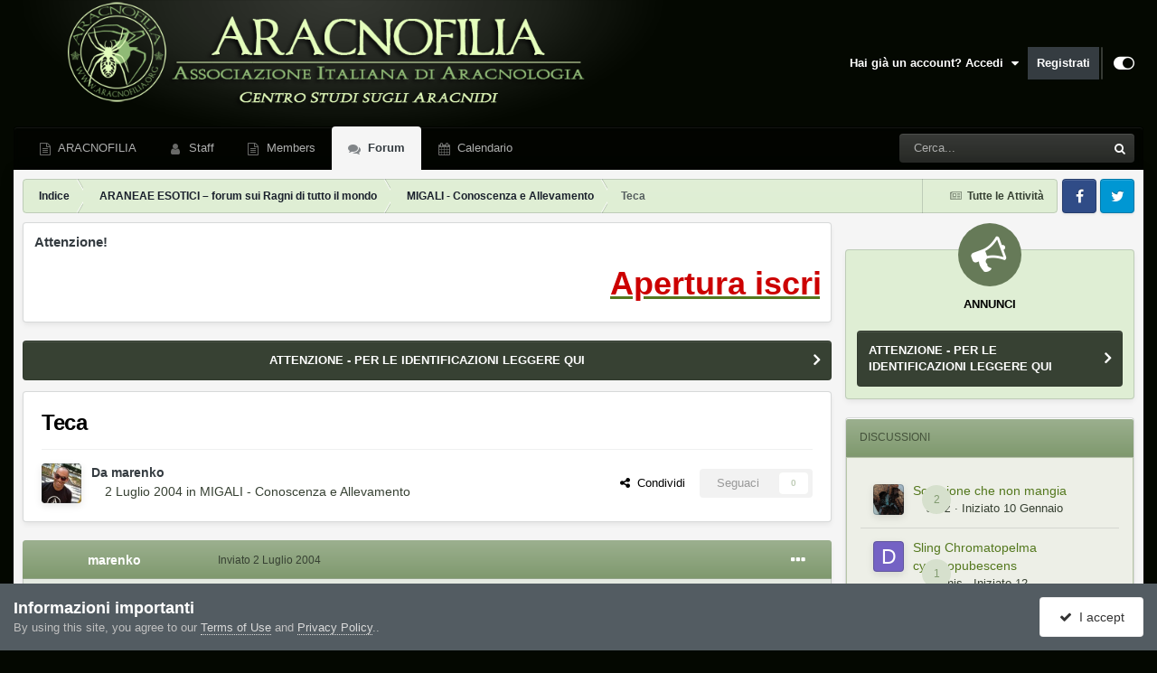

--- FILE ---
content_type: text/html;charset=UTF-8
request_url: https://forum.aracnofilia.org/topic/4759-teca/
body_size: 17845
content:
<!DOCTYPE html>
<html id="focus" lang="it-IT" dir="ltr" 
data-focus-guest
data-focus-group-id='2'
data-focus-theme-id='3'

data-focus-navigation='dropdown'




data-focus-picker='scroll'

data-focus-scheme='light'

data-focus-cookie='3'

data-focus-userlinks='sep radius cta'
data-focus-post='margin mobile--no-margin'
data-focus-post-header='background border-v offset'
data-focus-post-controls='wide text'
data-focus-blocks='pages sectiontitle'
data-focus-ui="new-badge guest-alert"
data-focus-uniform="forum-icon sectiontitle">
	<head>
		<meta charset="utf-8">
		<title>Teca - MIGALI - Conoscenza e Allevamento - Aracnofilia - Associazione Italiana di Aracnologia</title>
		
			<script>
(function(i,s,o,g,r,a,m){i['GoogleAnalyticsObject']=r;i[r]=i[r]||function(){
(i[r].q=i[r].q||[]).push(arguments)},i[r].l=1*new Date();a=s.createElement(o),
m=s.getElementsByTagName(o)[0];a.async=1;a.src=g;m.parentNode.insertBefore(a,m)
})(window,document,'script','//www.google-analytics.com/analytics.js','ga');

ga('create', 'UA-45793566-2', 'auto');  // Replace with your property ID.
ga('send', 'pageview');

</script>

		
		

	<meta name="viewport" content="width=device-width, initial-scale=1">


	
	
		<meta property="og:image" content="https://forum.aracnofilia.org/uploads/monthly_2018_04/a.png.65ffadf470eaad557fbf9377155fcf56.png">
	


	<meta name="twitter:card" content="summary_large_image" />



	
		
			
				<meta property="og:title" content="Teca">
			
		
	

	
		
			
				<meta property="og:type" content="website">
			
		
	

	
		
			
				<meta property="og:url" content="https://forum.aracnofilia.org/topic/4759-teca/">
			
		
	

	
		
			
				<meta name="description" content="Vieni a trovarci nel nostro Forum di discussione, per chiedere informazioni su ragni locali o esotici, inserire segnalazioni…">
			
		
	

	
		
			
				<meta property="og:description" content="Vieni a trovarci nel nostro Forum di discussione, per chiedere informazioni su ragni locali o esotici, inserire segnalazioni…">
			
		
	

	
		
			
				<meta property="og:updated_time" content="2004-07-03T10:35:23Z">
			
		
	

	
		
			
				<meta property="og:site_name" content="Aracnofilia - Associazione Italiana di Aracnologia">
			
		
	

	
		
			
				<meta property="og:locale" content="it_IT">
			
		
	

	
		
			
				<meta name="keywords" content="Aracnofilia - Centro Studi sugli Aracnidi - Forum">
			
		
	

	
		
			
				<meta property="fb:app_id" content="441206819637467">
			
		
	


	
		<link rel="canonical" href="https://forum.aracnofilia.org/topic/4759-teca/" />
	

<link rel="alternate" type="application/rss+xml" title="Forum news" href="https://forum.aracnofilia.org/rss/1-forum-news.xml/" />



<link rel="manifest" href="https://forum.aracnofilia.org/manifest.webmanifest/">
<meta name="msapplication-config" content="https://forum.aracnofilia.org/browserconfig.xml/">
<meta name="msapplication-starturl" content="/">
<meta name="application-name" content="Aracnofilia - Associazione Italiana di Aracnologia">
<meta name="apple-mobile-web-app-title" content="Aracnofilia - Associazione Italiana di Aracnologia">

	<meta name="theme-color" content="#000000">










<link rel="preload" href="//forum.aracnofilia.org/applications/core/interface/font/fontawesome-webfont.woff2?v=4.7.0" as="font" crossorigin="anonymous">
		




	<link rel='stylesheet' href='https://forum.aracnofilia.org/uploads/css_built_3/341e4a57816af3ba440d891ca87450ff_framework.css?v=7e43a49b851706980015' media='all'>

	<link rel='stylesheet' href='https://forum.aracnofilia.org/uploads/css_built_3/05e81b71abe4f22d6eb8d1a929494829_responsive.css?v=7e43a49b851706980015' media='all'>

	<link rel='stylesheet' href='https://forum.aracnofilia.org/uploads/css_built_3/20446cf2d164adcc029377cb04d43d17_flags.css?v=7e43a49b851706980015' media='all'>

	<link rel='stylesheet' href='https://forum.aracnofilia.org/uploads/css_built_3/90eb5adf50a8c640f633d47fd7eb1778_core.css?v=7e43a49b851706980015' media='all'>

	<link rel='stylesheet' href='https://forum.aracnofilia.org/uploads/css_built_3/5a0da001ccc2200dc5625c3f3934497d_core_responsive.css?v=7e43a49b851706980015' media='all'>

	<link rel='stylesheet' href='https://forum.aracnofilia.org/uploads/css_built_3/62e269ced0fdab7e30e026f1d30ae516_forums.css?v=7e43a49b851706980015' media='all'>

	<link rel='stylesheet' href='https://forum.aracnofilia.org/uploads/css_built_3/76e62c573090645fb99a15a363d8620e_forums_responsive.css?v=7e43a49b851706980015' media='all'>

	<link rel='stylesheet' href='https://forum.aracnofilia.org/uploads/css_built_3/ebdea0c6a7dab6d37900b9190d3ac77b_topics.css?v=7e43a49b851706980015' media='all'>





<link rel='stylesheet' href='https://forum.aracnofilia.org/uploads/css_built_3/258adbb6e4f3e83cd3b355f84e3fa002_custom.css?v=7e43a49b851706980015' media='all'>




		
<script type='text/javascript'>
var focusHtml = document.getElementById('focus');
var cookieId = focusHtml.getAttribute('data-focus-cookie');

//	['setting-name', enabled-by-default, has-toggle]
var focusSettings = [
	
 
	['mobile-footer', 1, 1],
	['fluid', 0, 1],
	['larger-font-size', 0, 1],
	['sticky-author-panel', 0, 1],
	['sticky-sidebar', 0, 1],
	['flip-sidebar', 0, 1],
	
	
]; 
for(var i = 0; i < focusSettings.length; i++) {
	var settingName = focusSettings[i][0];
	var isDefault = focusSettings[i][1];
	var allowToggle = focusSettings[i][2];
	if(allowToggle){
		var choice = localStorage.getItem(settingName);
		if( (choice === '1') || (!choice && (isDefault)) ){
			focusHtml.classList.add('enable--' + settingName + '');
		}
	} else if(isDefault){
		focusHtml.classList.add('enable--' + settingName + '');
	}
}

	var loadRandomBackground = function(){
		var randomBackgrounds = [ 1,];
		var randomBackground = randomBackgrounds[Math.floor(Math.random()*randomBackgrounds.length)];
		focusHtml.setAttribute('data-focus-bg', randomBackground);
		focusHtml.setAttribute('data-focus-bg-random', '');
	}


	
		var backgroundChoice = localStorage.getItem('focusBackground-' + cookieId + '') || '1';
		if (backgroundChoice == 'random'){
			loadRandomBackground();
		} else {
			focusHtml.setAttribute('data-focus-bg', '' + backgroundChoice + '');
		}
	

</script>

 
		
		
		

	
	<link rel='shortcut icon' href='https://forum.aracnofilia.org/uploads/monthly_2018_04/favicon.ico.d43103b1b0bb776f60b211b8940366b9.ico' type="image/x-icon">

		
 
	</head>
	<body class="ipsApp ipsApp_front ipsJS_none ipsClearfix" data-controller="core.front.core.app"  data-message=""  data-pageapp="forums" data-pagelocation="front" data-pagemodule="forums" data-pagecontroller="topic" data-pageid="4759"  >
		<a href="#ipsLayout_mainArea" class="ipsHide" title="Vai al contenuto principale di questa pagina" accesskey="m">Vai al contenuto</a>
		
			
<ul id='elMobileNav' class='ipsResponsive_hideDesktop' data-controller='core.front.core.mobileNav'>
	
		
			
			
				
				
			
				
					<li id='elMobileBreadcrumb'>
						<a href='https://forum.aracnofilia.org/forum/2-migali-conoscenza-e-allevamento/'>
							<span>MIGALI - Conoscenza e Allevamento</span>
						</a>
					</li>
				
				
			
				
				
			
		
	
  
	<li class='elMobileNav__home'>
		<a href='https://forum.aracnofilia.org/'><i class="fa fa-home" aria-hidden="true"></i></a>
	</li>
	
	
	<li >
		<a data-action="defaultStream" href='https://forum.aracnofilia.org/discover/'><i class="fa fa-newspaper-o" aria-hidden="true"></i></a>
	</li>

	

	
		<li class='ipsJS_show'>
			<a href='https://forum.aracnofilia.org/search/' data-class='display--focus-mobile-search'><i class='fa fa-search'></i></a>
		</li>
	

	
<li data-focus-editor>
	<a href='#'>
		<i class='fa fa-toggle-on'></i>
	</a>
</li>
<li data-focus-toggle-theme>
	<a href='#'>
		<i class='fa'></i>
	</a>
</li>
  	
	<li data-ipsDrawer data-ipsDrawer-drawerElem='#elMobileDrawer'>
		<a href='#'>
			
			
				
			
			
			
			<i class='fa fa-navicon'></i>
		</a>
	</li>
</ul>
			
<div class='focus-mobile-search'>
	<div class='focus-mobile-search__close' data-class='display--focus-mobile-search'><i class="fa fa-times" aria-hidden="true"></i></div>
</div>
			<div id="ipsLayout_header">
				<header class="focus-header">
					<div class="ipsLayout_container">
						<div class="focus-header-align">
							
<a class='focus-logo' href='https://forum.aracnofilia.org/' accesskey='1'>
	
		
		<span class='focus-logo__image'>
			<img src="https://forum.aracnofilia.org/uploads/monthly_2021_07/16_bg-header.png.09f1dcf1af89891d3c3fe073cbd54913.png.9e4883ca0c29c125c869cb4519bfd512.png" alt='Aracnofilia - Associazione Italiana di Aracnologia'>
		</span>
		
			<!-- <span class='focus-logo__text'>
				<span class='focus-logo__name'>Uniform</span>
				<span class='focus-logo__slogan'>Your site slogan goes here</span>
			</span> -->
		
	
</a>
							
								<div class="focus-user">

	<ul id='elUserNav' class='ipsList_inline cSignedOut ipsResponsive_showDesktop'>
		<li id='elSignInLink'>
			<a href='https://forum.aracnofilia.org/login/' data-ipsMenu-closeOnClick="false" data-ipsMenu id='elUserSignIn'>
				Hai già un account? Accedi &nbsp;<i class='fa fa-caret-down'></i>
			</a>
			
<div id='elUserSignIn_menu' class='ipsMenu ipsMenu_auto ipsHide'>
	<form accept-charset='utf-8' method='post' action='https://forum.aracnofilia.org/login/'>
		<input type="hidden" name="csrfKey" value="bf5680c2d91bf9c80a1b4e006a611ef3">
		<input type="hidden" name="ref" value="aHR0cHM6Ly9mb3J1bS5hcmFjbm9maWxpYS5vcmcvdG9waWMvNDc1OS10ZWNhLw==">
		<div data-role="loginForm">
			
			
			
				<div class='ipsColumns ipsColumns_noSpacing'>
					<div class='ipsColumn ipsColumn_wide' id='elUserSignIn_internal'>
						
<div class="ipsPad ipsForm ipsForm_vertical">
	<h4 class="ipsType_sectionHead">Accedi</h4>
	<br><br>
	<ul class='ipsList_reset'>
		<li class="ipsFieldRow ipsFieldRow_noLabel ipsFieldRow_fullWidth">
			
			
				<input type="text" placeholder="Nome visualizzato" name="auth" autocomplete="username">
			
		</li>
		<li class="ipsFieldRow ipsFieldRow_noLabel ipsFieldRow_fullWidth">
			<input type="password" placeholder="Password" name="password" autocomplete="current-password">
		</li>
		<li class="ipsFieldRow ipsFieldRow_checkbox ipsClearfix">
			<span class="ipsCustomInput">
				<input type="checkbox" name="remember_me" id="remember_me_checkbox" value="1" checked aria-checked="true">
				<span></span>
			</span>
			<div class="ipsFieldRow_content">
				<label class="ipsFieldRow_label" for="remember_me_checkbox">Ricordami</label>
				<span class="ipsFieldRow_desc">Non consigliato su computer condivisi</span>
			</div>
		</li>
		<li class="ipsFieldRow ipsFieldRow_fullWidth">
			<button type="submit" name="_processLogin" value="usernamepassword" class="ipsButton ipsButton_primary ipsButton_small" id="elSignIn_submit">Accedi</button>
			
				<p class="ipsType_right ipsType_small">
					
						<a href='https://forum.aracnofilia.org/lostpassword/' data-ipsDialog data-ipsDialog-title='Hai dimenticato la password?'>
					
					Hai dimenticato la password?</a>
				</p>
			
		</li>
	</ul>
</div>
					</div>
					<div class='ipsColumn ipsColumn_wide'>
						<div class='ipsPadding' id='elUserSignIn_external'>
							<div class='ipsAreaBackground_light ipsPadding:half'>
								
								
									<div class='ipsType_center ipsMargin_top:half'>
										

<button type="submit" name="_processLogin" value="2" class='ipsButton ipsButton_verySmall ipsButton_fullWidth ipsSocial ipsSocial_facebook' style="background-color: #3a579a">
	
		<span class='ipsSocial_icon'>
			
				<i class='fa fa-facebook-official'></i>
			
		</span>
		<span class='ipsSocial_text'>Collegati con Facebook</span>
	
</button>
									</div>
								
							</div>
						</div>
					</div>
				</div>
			
		</div>
	</form>
</div>
		</li>
		
			<li>
				
					<a href='https://forum.aracnofilia.org/register/'  id='elRegisterButton'>Registrati</a>
				
			</li>
		
		
<li class='elUserNav_sep'></li>
<li class='cUserNav_icon' data-focus-editor>
	<a href='#' data-ipsTooltip>
		<i class='fa fa-toggle-on'></i>
	</a>
</li>
<li class='cUserNav_icon' data-focus-toggle-theme>
	<a href='#' data-ipsTooltip>
		<i class='fa'></i>
	</a>
</li>

 
	</ul>
</div>
							
						</div>
					</div>
				</header>
				<div class="ipsLayout_container ipsResponsive_showDesktop">
					<div class="focus-nav-bar">
						<div class="ipsLayout_container ipsFlex ipsFlex-jc:between ipsFlex-ai:center">
							<div class="focus-nav">

	<nav  class='ipsNavBar_noSubBars ipsResponsive_showDesktop'>
		<div class='ipsNavBar_primary ipsNavBar_primary--loading ipsLayout_container ipsNavBar_noSubBars'>
			<ul data-role="primaryNavBar" class='ipsClearfix'>
				


	
		
		
		<li  id='elNavSecondary_17' data-role="navBarItem" data-navApp="core" data-navExt="CustomItem">
			
			
				<a href="https://www.aracnofilia.org/"  data-navItem-id="17" >
					ARACNOFILIA<span class='ipsNavBar_active__identifier'></span>
				</a>
			
			
		</li>
	
	

	
		
		
		<li  id='elNavSecondary_37' data-role="navBarItem" data-navApp="core" data-navExt="StaffDirectory">
			
			
				<a href="https://forum.aracnofilia.org/staff/"  data-navItem-id="37" >
					Staff<span class='ipsNavBar_active__identifier'></span>
				</a>
			
			
		</li>
	
	

	
		
		
		<li  id='elNavSecondary_18' data-role="navBarItem" data-navApp="core" data-navExt="CustomItem">
			
			
				<a href="https://forum.aracnofilia.org/search/?type=core_members"  data-navItem-id="18" >
					Members<span class='ipsNavBar_active__identifier'></span>
				</a>
			
			
		</li>
	
	

	
		
		
			
		
		<li class='ipsNavBar_active' data-active id='elNavSecondary_19' data-role="navBarItem" data-navApp="forums" data-navExt="Forums">
			
			
				<a href="https://forum.aracnofilia.org"  data-navItem-id="19" data-navDefault>
					Forum<span class='ipsNavBar_active__identifier'></span>
				</a>
			
			
		</li>
	
	

	
		
		
		<li  id='elNavSecondary_20' data-role="navBarItem" data-navApp="calendar" data-navExt="Calendar">
			
			
				<a href="https://forum.aracnofilia.org/events/"  data-navItem-id="20" >
					Calendario<span class='ipsNavBar_active__identifier'></span>
				</a>
			
			
		</li>
	
	

				
				<li class="focus-nav__more focus-nav__more--hidden">
					<a href="#"> Altro </a>
					<ul class='ipsNavBar_secondary'></ul>
				</li>
				
			</ul>
			

	<div id="elSearchWrapper">
		<div id='elSearch' data-controller="core.front.core.quickSearch">
			<form accept-charset='utf-8' action='//forum.aracnofilia.org/search/?do=quicksearch' method='post'>
                <input type='search' id='elSearchField' placeholder='Cerca...' name='q' autocomplete='off' aria-label='Cerca'>
                <details class='cSearchFilter'>
                    <summary class='cSearchFilter__text'></summary>
                    <ul class='cSearchFilter__menu'>
                        
                        <li><label><input type="radio" name="type" value="all" ><span class='cSearchFilter__menuText'>Ovunque</span></label></li>
                        
                            
                                <li><label><input type="radio" name="type" value='contextual_{&quot;type&quot;:&quot;forums_topic&quot;,&quot;nodes&quot;:2}' checked><span class='cSearchFilter__menuText'>Questo Forum</span></label></li>
                            
                                <li><label><input type="radio" name="type" value='contextual_{&quot;type&quot;:&quot;forums_topic&quot;,&quot;item&quot;:4759}' checked><span class='cSearchFilter__menuText'>Questo Topic</span></label></li>
                            
                        
                        
                            <li><label><input type="radio" name="type" value="core_statuses_status"><span class='cSearchFilter__menuText'>Aggiornamento di Stato</span></label></li>
                        
                            <li><label><input type="radio" name="type" value="forums_topic"><span class='cSearchFilter__menuText'>Discussioni</span></label></li>
                        
                            <li><label><input type="radio" name="type" value="calendar_event"><span class='cSearchFilter__menuText'>Eventi</span></label></li>
                        
                            <li><label><input type="radio" name="type" value="core_members"><span class='cSearchFilter__menuText'>Utenti</span></label></li>
                        
                    </ul>
                </details>
				<button class='cSearchSubmit' type="submit" aria-label='Cerca'><i class="fa fa-search"></i></button>
			</form>
		</div>
	</div>

		</div>
	</nav>
</div>
							
								<div class="focus-search"></div>
							
						</div>
					</div>
				</div>
			</div>
		
		<main id="ipsLayout_body" class="ipsLayout_container">
			<div class="focus-content">
				<div class="focus-content-padding">
					<div id="ipsLayout_contentArea">
						<div class="focus-precontent">
							<div class="focus-breadcrumb">
								
<nav class='ipsBreadcrumb ipsBreadcrumb_top ipsFaded_withHover'>
	

	<ul class='ipsList_inline ipsPos_right'>
		
		<li >
			<a data-action="defaultStream" class='ipsType_light '  href='https://forum.aracnofilia.org/discover/'><i class="fa fa-newspaper-o" aria-hidden="true"></i> <span>Tutte le Attività</span></a>
		</li>
		
	</ul>

	<ul data-role="breadcrumbList">
		<li>
			<a title="Indice" href='https://forum.aracnofilia.org/'>
				<span>Indice <i class='fa fa-angle-right'></i></span>
			</a>
		</li>
		
		
			<li>
				
					<a href='https://forum.aracnofilia.org/forum/31-araneae-esotici-%E2%80%93-forum-sui-ragni-di-tutto-il-mondo/'>
						<span>ARANEAE ESOTICI – forum sui Ragni di tutto il mondo <i class='fa fa-angle-right' aria-hidden="true"></i></span>
					</a>
				
			</li>
		
			<li>
				
					<a href='https://forum.aracnofilia.org/forum/2-migali-conoscenza-e-allevamento/'>
						<span>MIGALI - Conoscenza e Allevamento <i class='fa fa-angle-right' aria-hidden="true"></i></span>
					</a>
				
			</li>
		
			<li>
				
					Teca
				
			</li>
		
	</ul>
</nav>
								

<ul class='focus-social focus-social--iconOnly'>
	<li><a href='#facebook.com' target="_blank" rel="noopener"><span>Facebook</span></a></li>
<li><a href='#twitter.com' target="_blank" rel="noopener"><span>Twitter</span></a></li>
</ul>

							</div>
						</div>
						






						<div id="ipsLayout_contentWrapper">
							
							<div id="ipsLayout_mainArea">  
<div class='ipsGrid ipsGrid_collapsePhone ipsBox ipsPad_half ipsClearfix ipsSpacer_bottom' id="marqueeDiv">
    <h3 class='ipsType_reset'>Attenzione!</h3>
    <div class="marquee" style="overflow: hidden;" id="marquee"  data-duplicated="true" data-pauseOnHover="true" data-duration="10000" data-direction="left"><p>
	<u><span style="font-size: 36px;"><b><a href="https://www.aracnofilia.org/chi-siamo/associazione-italiana-di-aracnologia/#iscrizione" rel="external nofollow"><span style="color:#cc0000;">Apertura iscrizioni 2025!! Sostieni l'Associazione, diventa Socio!</span></a></b></span></u>
</p>
</div>
</div> 
								
								
								
								
								

	


	<div class='cAnnouncementsContent'>
		
		<div class='cAnnouncementContentTop ipsAnnouncement ipsMessage_none ipsType_center'>
            
			<a href='https://forum.aracnofilia.org/announcement/7-attenzione-per-le-identificazioni-leggere-qui/' data-ipsDialog data-ipsDialog-title="ATTENZIONE - PER LE IDENTIFICAZIONI LEGGERE QUI">ATTENZIONE - PER LE IDENTIFICAZIONI LEGGERE QUI</a>
            
		</div>
		
	</div>



								



<div class="ipsPageHeader ipsResponsive_pull ipsBox ipsPadding sm:ipsPadding:half ipsMargin_bottom">
		
	
	<div class="ipsFlex ipsFlex-ai:center ipsFlex-fw:wrap ipsGap:4">
		<div class="ipsFlex-flex:11">
			<h1 class="ipsType_pageTitle ipsContained_container">
				

				
				
					<span class="ipsType_break ipsContained">
						<span>Teca</span>
					</span>
				
			</h1>
			
			
		</div>
		
	</div>
	<hr class="ipsHr">
	<div class="ipsPageHeader__meta ipsFlex ipsFlex-jc:between ipsFlex-ai:center ipsFlex-fw:wrap ipsGap:3">
		<div class="ipsFlex-flex:11">
			<div class="ipsPhotoPanel ipsPhotoPanel_mini ipsPhotoPanel_notPhone ipsClearfix">
				


	<a href="https://forum.aracnofilia.org/profile/753-marenko/" rel="nofollow" data-ipsHover data-ipsHover-width="370" data-ipsHover-target="https://forum.aracnofilia.org/profile/753-marenko/?do=hovercard" class="ipsUserPhoto ipsUserPhoto_mini" title="Visualizza il profilo di marenko">
		<img src='https://forum.aracnofilia.org/uploads/monthly_2022_04/io_last_version_avatar.thumb.jpg.53fd8516555e71f85fe91edc55f047ed.jpg' alt='marenko' loading="lazy">
	</a>

				<div>
					<p class="ipsType_reset ipsType_blendLinks">
						<span class="ipsType_normal">
						
							<strong>Da 


<a href='https://forum.aracnofilia.org/profile/753-marenko/' rel="nofollow" data-ipsHover data-ipsHover-width='370' data-ipsHover-target='https://forum.aracnofilia.org/profile/753-marenko/?do=hovercard&amp;referrer=https%253A%252F%252Fforum.aracnofilia.org%252Ftopic%252F4759-teca%252F' title="Visualizza il profilo di marenko" class="ipsType_break">marenko</a></strong><br>
							<span class="ipsType_light"><time datetime='2004-07-02T11:13:45Z' title='02/07/2004 11:13' data-short='21 anni'>2 Luglio 2004</time> in <a href="https://forum.aracnofilia.org/forum/2-migali-conoscenza-e-allevamento/">MIGALI - Conoscenza e Allevamento</a></span>
						
						</span>
					</p>
				</div>
			</div>
		</div>
		
			<div class="ipsFlex-flex:01 ipsResponsive_hidePhone">
				<div class="ipsShareLinks">
					
						


    <a href='#elShareItem_1181490557_menu' id='elShareItem_1181490557' data-ipsMenu class='ipsShareButton ipsButton ipsButton_verySmall ipsButton_link ipsButton_link--light'>
        <span><i class='fa fa-share-alt'></i></span> &nbsp;Condividi
    </a>

    <div class='ipsPadding ipsMenu ipsMenu_auto ipsHide' id='elShareItem_1181490557_menu' data-controller="core.front.core.sharelink">
        <ul class='ipsList_inline'>
            
                <li>
<a href="https://www.facebook.com/sharer/sharer.php?u=https%3A%2F%2Fforum.aracnofilia.org%2Ftopic%2F4759-teca%2F" class="cShareLink cShareLink_facebook" target="_blank" data-role="shareLink" title='Condividi su Facebook' data-ipsTooltip rel='noopener nofollow'>
	<i class="fa fa-facebook"></i>
</a></li>
            
                <li>
<a href="https://pinterest.com/pin/create/button/?url=https://forum.aracnofilia.org/topic/4759-teca/&amp;media=https://forum.aracnofilia.org/uploads/monthly_2018_04/a.png.65ffadf470eaad557fbf9377155fcf56.png" class="cShareLink cShareLink_pinterest" rel="nofollow noopener" target="_blank" data-role="shareLink" title='Condividi su Pinterest' data-ipsTooltip>
	<i class="fa fa-pinterest"></i>
</a></li>
            
                <li>
<a href="https://x.com/share?url=https%3A%2F%2Fforum.aracnofilia.org%2Ftopic%2F4759-teca%2F" class="cShareLink cShareLink_x" target="_blank" data-role="shareLink" title='Share on X' data-ipsTooltip rel='nofollow noopener'>
    <i class="fa fa-x"></i>
</a></li>
            
        </ul>
        
            <hr class='ipsHr'>
            <button class='ipsHide ipsButton ipsButton_verySmall ipsButton_light ipsButton_fullWidth ipsMargin_top:half' data-controller='core.front.core.webshare' data-role='webShare' data-webShareTitle='Teca' data-webShareText='Teca' data-webShareUrl='https://forum.aracnofilia.org/topic/4759-teca/'>Altre opzioni di condivisione...</button>
        
    </div>

					
					
                    

					



					



<div data-followApp='forums' data-followArea='topic' data-followID='4759' data-controller='core.front.core.followButton'>
	

	<a href='https://forum.aracnofilia.org/login/' rel="nofollow" class="ipsFollow ipsPos_middle ipsButton ipsButton_light ipsButton_verySmall ipsButton_disabled" data-role="followButton" data-ipsTooltip title='Accedi per seguire questo'>
		<span>Seguaci</span>
		<span class='ipsCommentCount'>0</span>
	</a>

</div>
				</div>
			</div>
					
	</div>
	
	
</div>








<div class="ipsClearfix">
	<ul class="ipsToolList ipsToolList_horizontal ipsClearfix ipsSpacer_both ipsResponsive_hidePhone">
		
		
		
	</ul>
</div>

<div id="comments" data-controller="core.front.core.commentFeed,forums.front.topic.view, core.front.core.ignoredComments" data-autopoll data-baseurl="https://forum.aracnofilia.org/topic/4759-teca/" data-lastpage data-feedid="topic-4759" class="cTopic ipsClear ipsSpacer_top">
	
			
	

	

<div data-controller='core.front.core.recommendedComments' data-url='https://forum.aracnofilia.org/topic/4759-teca/?recommended=comments' class='ipsRecommendedComments ipsHide'>
	<div data-role="recommendedComments">
		<h2 class='ipsType_sectionHead ipsType_large ipsType_bold ipsMargin_bottom'>Messaggi raccomandati</h2>
		
	</div>
</div>
	
	<div id="elPostFeed" data-role="commentFeed" data-controller="core.front.core.moderation" >
		<form action="https://forum.aracnofilia.org/topic/4759-teca/?csrfKey=bf5680c2d91bf9c80a1b4e006a611ef3&amp;do=multimodComment" method="post" data-ipspageaction data-role="moderationTools">
			
			
				

					

					
					



<a id='comment-49519'></a>
<article  id='elComment_49519' class='cPost ipsBox ipsResponsive_pull  ipsComment  ipsComment_parent ipsClearfix ipsClear ipsColumns ipsColumns_noSpacing ipsColumns_collapsePhone    '>
	

	

	<div class='cAuthorPane_mobile ipsResponsive_showPhone'>
		<div class='cAuthorPane_photo'>
			<div class='cAuthorPane_photoWrap'>
				


	<a href="https://forum.aracnofilia.org/profile/753-marenko/" rel="nofollow" data-ipsHover data-ipsHover-width="370" data-ipsHover-target="https://forum.aracnofilia.org/profile/753-marenko/?do=hovercard" class="ipsUserPhoto ipsUserPhoto_large" title="Visualizza il profilo di marenko">
		<img src='https://forum.aracnofilia.org/uploads/monthly_2022_04/io_last_version_avatar.thumb.jpg.53fd8516555e71f85fe91edc55f047ed.jpg' alt='marenko' loading="lazy">
	</a>

				
				
					<a href="https://forum.aracnofilia.org/profile/753-marenko/badges/" rel="nofollow">
						
<img src='https://forum.aracnofilia.org/uploads/monthly_2021_07/1_Newbie.svg' loading="lazy" alt="Newbie" class="cAuthorPane_badge cAuthorPane_badge--rank ipsOutline ipsOutline:2px" data-ipsTooltip title="Grado: Newbie (1/14)">
					</a>
				
			</div>
		</div>
		<div class='cAuthorPane_content'>
			<h3 class='ipsType_sectionHead cAuthorPane_author ipsType_break ipsType_blendLinks ipsFlex ipsFlex-ai:center'>
				


<a href='https://forum.aracnofilia.org/profile/753-marenko/' rel="nofollow" data-ipsHover data-ipsHover-width='370' data-ipsHover-target='https://forum.aracnofilia.org/profile/753-marenko/?do=hovercard&amp;referrer=https%253A%252F%252Fforum.aracnofilia.org%252Ftopic%252F4759-teca%252F' title="Visualizza il profilo di marenko" class="ipsType_break">marenko</a>
			</h3>
			<div class='ipsType_light ipsType_reset'>
				<a href='https://forum.aracnofilia.org/topic/4759-teca/?do=findComment&amp;comment=49519' rel="nofollow" class='ipsType_blendLinks'>Inviato <time datetime='2004-07-02T11:13:45Z' title='02/07/2004 11:13' data-short='21 anni'>2 Luglio 2004</time></a>
				
			</div>
		</div>
	</div>
	<aside class='ipsComment_author cAuthorPane ipsColumn ipsColumn_medium ipsResponsive_hidePhone'>
		<h3 class='ipsType_sectionHead cAuthorPane_author ipsType_blendLinks ipsType_break'><strong>


<a href='https://forum.aracnofilia.org/profile/753-marenko/' rel="nofollow" data-ipsHover data-ipsHover-width='370' data-ipsHover-target='https://forum.aracnofilia.org/profile/753-marenko/?do=hovercard&amp;referrer=https%253A%252F%252Fforum.aracnofilia.org%252Ftopic%252F4759-teca%252F' title="Visualizza il profilo di marenko" class="ipsType_break">marenko</a></strong>
			
		</h3>
		<ul class='cAuthorPane_info ipsList_reset'>
			<li data-role='photo' class='cAuthorPane_photo'>
				<div class='cAuthorPane_photoWrap'>
					


	<a href="https://forum.aracnofilia.org/profile/753-marenko/" rel="nofollow" data-ipsHover data-ipsHover-width="370" data-ipsHover-target="https://forum.aracnofilia.org/profile/753-marenko/?do=hovercard" class="ipsUserPhoto ipsUserPhoto_large" title="Visualizza il profilo di marenko">
		<img src='https://forum.aracnofilia.org/uploads/monthly_2022_04/io_last_version_avatar.thumb.jpg.53fd8516555e71f85fe91edc55f047ed.jpg' alt='marenko' loading="lazy">
	</a>

					
					
						
<img src='https://forum.aracnofilia.org/uploads/monthly_2021_07/1_Newbie.svg' loading="lazy" alt="Newbie" class="cAuthorPane_badge cAuthorPane_badge--rank ipsOutline ipsOutline:2px" data-ipsTooltip title="Grado: Newbie (1/14)">
					
				</div>
			</li>
			
				<li data-role='group'>Utenti</li>
				
			
			
				<li data-role='stats' class='ipsMargin_top'>
					<ul class="ipsList_reset ipsType_light ipsFlex ipsFlex-ai:center ipsFlex-jc:center ipsGap_row:2 cAuthorPane_stats">
						<li>
							
								<a href="https://forum.aracnofilia.org/profile/753-marenko/content/" rel="nofollow" title="  436 messaggi" data-ipsTooltip class="ipsType_blendLinks">
							
								<i class="fa fa-comment"></i> 436
							
								</a>
							
						</li>
						
					</ul>
				</li>
			
			
				

	
	<li data-role='custom-field' class='ipsResponsive_hidePhone ipsType_break'>
		
<span class='ft'>Gender:</span><span class='fc'>Male</span>
	</li>
	
	<li data-role='custom-field' class='ipsResponsive_hidePhone ipsType_break'>
		
<span class='ft'>Location:</span><span class='fc'>Milano</span>
	</li>
	

			
		</ul>
	</aside>
	<div class='ipsColumn ipsColumn_fluid ipsMargin:none'>
		

<div id='comment-49519_wrap' data-controller='core.front.core.comment' data-commentApp='forums' data-commentType='forums' data-commentID="49519" data-quoteData='{&quot;userid&quot;:753,&quot;username&quot;:&quot;marenko&quot;,&quot;timestamp&quot;:1088766825,&quot;contentapp&quot;:&quot;forums&quot;,&quot;contenttype&quot;:&quot;forums&quot;,&quot;contentid&quot;:4759,&quot;contentclass&quot;:&quot;forums_Topic&quot;,&quot;contentcommentid&quot;:49519}' class='ipsComment_content ipsType_medium'>

	<div class='ipsComment_meta ipsType_light ipsFlex ipsFlex-ai:center ipsFlex-jc:between ipsFlex-fd:row-reverse'>
		<div class='ipsType_light ipsType_reset ipsType_blendLinks ipsComment_toolWrap'>
			<div class='ipsResponsive_hidePhone ipsComment_badges'>
				<ul class='ipsList_reset ipsFlex ipsFlex-jc:end ipsFlex-fw:wrap ipsGap:2 ipsGap_row:1'>
					
					
					
					
					
				</ul>
			</div>
			<ul class='ipsList_reset ipsComment_tools'>
				<li>
					<a href='#elControls_49519_menu' class='ipsComment_ellipsis' id='elControls_49519' title='Più opzioni...' data-ipsMenu data-ipsMenu-appendTo='#comment-49519_wrap'><i class='fa fa-ellipsis-h'></i></a>
					<ul id='elControls_49519_menu' class='ipsMenu ipsMenu_narrow ipsHide'>
						
							<li class='ipsMenu_item'><a href='https://forum.aracnofilia.org/topic/4759-teca/?do=reportComment&amp;comment=49519' data-ipsDialog data-ipsDialog-remoteSubmit data-ipsDialog-size='medium' data-ipsDialog-flashMessage='Grazie per la segnalazione.' data-ipsDialog-title="Segnala messaggio" data-action='reportComment' title='Segnala questo contenuto'>Segnala</a></li>
						
						
							<li class='ipsMenu_item'><a href='https://forum.aracnofilia.org/topic/4759-teca/' title='Condividi questo messaggio' data-ipsDialog data-ipsDialog-size='narrow' data-ipsDialog-content='#elShareComment_49519_menu' data-ipsDialog-title="Condividi questo messaggio" id='elSharePost_49519' data-role='shareComment'>Condividi</a></li>
						
                        
						
						
						
							
								
							
							
							
							
							
							
						
					</ul>
				</li>
				
			</ul>
		</div>

		<div class='ipsType_reset ipsResponsive_hidePhone'>
			<a href='https://forum.aracnofilia.org/topic/4759-teca/?do=findComment&amp;comment=49519' rel="nofollow" class='ipsType_blendLinks'>Inviato <time datetime='2004-07-02T11:13:45Z' title='02/07/2004 11:13' data-short='21 anni'>2 Luglio 2004</time></a>
			
			<span class='ipsResponsive_hidePhone'>
				
				
			</span>
		</div>
	</div>

	

    

	<div class='cPost_contentWrap'>
		
		<div data-role='commentContent' class='ipsType_normal ipsType_richText ipsPadding_bottom ipsContained' data-controller='core.front.core.lightboxedImages'>
			
<p>Ieri all'IKEA ho visto nel reparto giardinaggio e piante una mini serra componibile per piante grasse.</p>
<p>La struttura è in legno ed è composta da lastre di plexiglass sottili e ha un apertura superiore a ribaltina spiovente.</p>
<p>Voi che ne dite è buona come teca per ragni???</p>


			
		</div>

		

		
	</div>

	

	



<div class='ipsPadding ipsHide cPostShareMenu' id='elShareComment_49519_menu'>
	<h5 class='ipsType_normal ipsType_reset'>Link al commento</h5>
	
		
	
	
	<input type='text' value='https://forum.aracnofilia.org/topic/4759-teca/' class='ipsField_fullWidth'>

	
	<h5 class='ipsType_normal ipsType_reset ipsSpacer_top'>Condividi su altri siti</h5>
	

	<ul class='ipsList_inline ipsList_noSpacing ipsClearfix' data-controller="core.front.core.sharelink">
		
			<li>
<a href="https://www.facebook.com/sharer/sharer.php?u=https%3A%2F%2Fforum.aracnofilia.org%2Ftopic%2F4759-teca%2F%3Fdo%3DfindComment%26comment%3D49519" class="cShareLink cShareLink_facebook" target="_blank" data-role="shareLink" title='Condividi su Facebook' data-ipsTooltip rel='noopener nofollow'>
	<i class="fa fa-facebook"></i>
</a></li>
		
			<li>
<a href="https://pinterest.com/pin/create/button/?url=https://forum.aracnofilia.org/topic/4759-teca/?do=findComment%26comment=49519&amp;media=https://forum.aracnofilia.org/uploads/monthly_2018_04/a.png.65ffadf470eaad557fbf9377155fcf56.png" class="cShareLink cShareLink_pinterest" rel="nofollow noopener" target="_blank" data-role="shareLink" title='Condividi su Pinterest' data-ipsTooltip>
	<i class="fa fa-pinterest"></i>
</a></li>
		
			<li>
<a href="https://x.com/share?url=https%3A%2F%2Fforum.aracnofilia.org%2Ftopic%2F4759-teca%2F%3Fdo%3DfindComment%26comment%3D49519" class="cShareLink cShareLink_x" target="_blank" data-role="shareLink" title='Share on X' data-ipsTooltip rel='nofollow noopener'>
    <i class="fa fa-x"></i>
</a></li>
		
	</ul>


	<hr class='ipsHr'>
	<button class='ipsHide ipsButton ipsButton_small ipsButton_light ipsButton_fullWidth ipsMargin_top:half' data-controller='core.front.core.webshare' data-role='webShare' data-webShareTitle='Teca' data-webShareText='Ieri all&#039;IKEA ho visto nel reparto giardinaggio e piante una mini serra componibile per piante grasse. 
La struttura è in legno ed è composta da lastre di plexiglass sottili e ha un apertura superiore a ribaltina spiovente. 
Voi che ne dite è buona come teca per ragni??? 
' data-webShareUrl='https://forum.aracnofilia.org/topic/4759-teca/?do=findComment&amp;comment=49519'>Altre opzioni di condivisione...</button>

	
</div>
</div>
	</div>
</article>
					
					
					
				

					

					
					



<a id='comment-49520'></a>
<article  id='elComment_49520' class='cPost ipsBox ipsResponsive_pull  ipsComment  ipsComment_parent ipsClearfix ipsClear ipsColumns ipsColumns_noSpacing ipsColumns_collapsePhone    '>
	

	

	<div class='cAuthorPane_mobile ipsResponsive_showPhone'>
		<div class='cAuthorPane_photo'>
			<div class='cAuthorPane_photoWrap'>
				


	<a href="https://forum.aracnofilia.org/profile/745-kaiser-scorpion/" rel="nofollow" data-ipsHover data-ipsHover-width="370" data-ipsHover-target="https://forum.aracnofilia.org/profile/745-kaiser-scorpion/?do=hovercard" class="ipsUserPhoto ipsUserPhoto_large" title="Visualizza il profilo di Kaiser Scorpion">
		<img src='data:image/svg+xml,%3Csvg%20xmlns%3D%22http%3A%2F%2Fwww.w3.org%2F2000%2Fsvg%22%20viewBox%3D%220%200%201024%201024%22%20style%3D%22background%3A%236462c4%22%3E%3Cg%3E%3Ctext%20text-anchor%3D%22middle%22%20dy%3D%22.35em%22%20x%3D%22512%22%20y%3D%22512%22%20fill%3D%22%23ffffff%22%20font-size%3D%22700%22%20font-family%3D%22-apple-system%2C%20BlinkMacSystemFont%2C%20Roboto%2C%20Helvetica%2C%20Arial%2C%20sans-serif%22%3EK%3C%2Ftext%3E%3C%2Fg%3E%3C%2Fsvg%3E' alt='Kaiser Scorpion' loading="lazy">
	</a>

				
				
					<a href="https://forum.aracnofilia.org/profile/745-kaiser-scorpion/badges/" rel="nofollow">
						
<img src='https://forum.aracnofilia.org/uploads/monthly_2021_07/1_Newbie.svg' loading="lazy" alt="Newbie" class="cAuthorPane_badge cAuthorPane_badge--rank ipsOutline ipsOutline:2px" data-ipsTooltip title="Grado: Newbie (1/14)">
					</a>
				
			</div>
		</div>
		<div class='cAuthorPane_content'>
			<h3 class='ipsType_sectionHead cAuthorPane_author ipsType_break ipsType_blendLinks ipsFlex ipsFlex-ai:center'>
				


<a href='https://forum.aracnofilia.org/profile/745-kaiser-scorpion/' rel="nofollow" data-ipsHover data-ipsHover-width='370' data-ipsHover-target='https://forum.aracnofilia.org/profile/745-kaiser-scorpion/?do=hovercard&amp;referrer=https%253A%252F%252Fforum.aracnofilia.org%252Ftopic%252F4759-teca%252F' title="Visualizza il profilo di Kaiser Scorpion" class="ipsType_break">Kaiser Scorpion</a>
			</h3>
			<div class='ipsType_light ipsType_reset'>
				<a href='https://forum.aracnofilia.org/topic/4759-teca/?do=findComment&amp;comment=49520' rel="nofollow" class='ipsType_blendLinks'>Inviato <time datetime='2004-07-02T11:49:13Z' title='02/07/2004 11:49' data-short='21 anni'>2 Luglio 2004</time></a>
				
			</div>
		</div>
	</div>
	<aside class='ipsComment_author cAuthorPane ipsColumn ipsColumn_medium ipsResponsive_hidePhone'>
		<h3 class='ipsType_sectionHead cAuthorPane_author ipsType_blendLinks ipsType_break'><strong>


<a href='https://forum.aracnofilia.org/profile/745-kaiser-scorpion/' rel="nofollow" data-ipsHover data-ipsHover-width='370' data-ipsHover-target='https://forum.aracnofilia.org/profile/745-kaiser-scorpion/?do=hovercard&amp;referrer=https%253A%252F%252Fforum.aracnofilia.org%252Ftopic%252F4759-teca%252F' title="Visualizza il profilo di Kaiser Scorpion" class="ipsType_break">Kaiser Scorpion</a></strong>
			
		</h3>
		<ul class='cAuthorPane_info ipsList_reset'>
			<li data-role='photo' class='cAuthorPane_photo'>
				<div class='cAuthorPane_photoWrap'>
					


	<a href="https://forum.aracnofilia.org/profile/745-kaiser-scorpion/" rel="nofollow" data-ipsHover data-ipsHover-width="370" data-ipsHover-target="https://forum.aracnofilia.org/profile/745-kaiser-scorpion/?do=hovercard" class="ipsUserPhoto ipsUserPhoto_large" title="Visualizza il profilo di Kaiser Scorpion">
		<img src='data:image/svg+xml,%3Csvg%20xmlns%3D%22http%3A%2F%2Fwww.w3.org%2F2000%2Fsvg%22%20viewBox%3D%220%200%201024%201024%22%20style%3D%22background%3A%236462c4%22%3E%3Cg%3E%3Ctext%20text-anchor%3D%22middle%22%20dy%3D%22.35em%22%20x%3D%22512%22%20y%3D%22512%22%20fill%3D%22%23ffffff%22%20font-size%3D%22700%22%20font-family%3D%22-apple-system%2C%20BlinkMacSystemFont%2C%20Roboto%2C%20Helvetica%2C%20Arial%2C%20sans-serif%22%3EK%3C%2Ftext%3E%3C%2Fg%3E%3C%2Fsvg%3E' alt='Kaiser Scorpion' loading="lazy">
	</a>

					
					
						
<img src='https://forum.aracnofilia.org/uploads/monthly_2021_07/1_Newbie.svg' loading="lazy" alt="Newbie" class="cAuthorPane_badge cAuthorPane_badge--rank ipsOutline ipsOutline:2px" data-ipsTooltip title="Grado: Newbie (1/14)">
					
				</div>
			</li>
			
				<li data-role='group'>Soci Esperti</li>
				
			
			
				<li data-role='stats' class='ipsMargin_top'>
					<ul class="ipsList_reset ipsType_light ipsFlex ipsFlex-ai:center ipsFlex-jc:center ipsGap_row:2 cAuthorPane_stats">
						<li>
							
								<a href="https://forum.aracnofilia.org/profile/745-kaiser-scorpion/content/" rel="nofollow" title="  4.184 messaggi" data-ipsTooltip class="ipsType_blendLinks">
							
								<i class="fa fa-comment"></i> 4,2k
							
								</a>
							
						</li>
						
					</ul>
				</li>
			
			
				

	
	<li data-role='custom-field' class='ipsResponsive_hidePhone ipsType_break'>
		
<span class='ft'>Gender:</span><span class='fc'>Male</span>
	</li>
	
	<li data-role='custom-field' class='ipsResponsive_hidePhone ipsType_break'>
		
<span class='ft'>Location:</span><span class='fc'>Italia</span>
	</li>
	
	<li data-role='custom-field' class='ipsResponsive_hidePhone ipsType_break'>
		
<span class='ft'>Interests:</span><span class='fc'>Zoologia, Storia, Body-building, Politica.</span>
	</li>
	

			
		</ul>
	</aside>
	<div class='ipsColumn ipsColumn_fluid ipsMargin:none'>
		

<div id='comment-49520_wrap' data-controller='core.front.core.comment' data-commentApp='forums' data-commentType='forums' data-commentID="49520" data-quoteData='{&quot;userid&quot;:745,&quot;username&quot;:&quot;Kaiser Scorpion&quot;,&quot;timestamp&quot;:1088768953,&quot;contentapp&quot;:&quot;forums&quot;,&quot;contenttype&quot;:&quot;forums&quot;,&quot;contentid&quot;:4759,&quot;contentclass&quot;:&quot;forums_Topic&quot;,&quot;contentcommentid&quot;:49520}' class='ipsComment_content ipsType_medium'>

	<div class='ipsComment_meta ipsType_light ipsFlex ipsFlex-ai:center ipsFlex-jc:between ipsFlex-fd:row-reverse'>
		<div class='ipsType_light ipsType_reset ipsType_blendLinks ipsComment_toolWrap'>
			<div class='ipsResponsive_hidePhone ipsComment_badges'>
				<ul class='ipsList_reset ipsFlex ipsFlex-jc:end ipsFlex-fw:wrap ipsGap:2 ipsGap_row:1'>
					
					
					
					
					
				</ul>
			</div>
			<ul class='ipsList_reset ipsComment_tools'>
				<li>
					<a href='#elControls_49520_menu' class='ipsComment_ellipsis' id='elControls_49520' title='Più opzioni...' data-ipsMenu data-ipsMenu-appendTo='#comment-49520_wrap'><i class='fa fa-ellipsis-h'></i></a>
					<ul id='elControls_49520_menu' class='ipsMenu ipsMenu_narrow ipsHide'>
						
							<li class='ipsMenu_item'><a href='https://forum.aracnofilia.org/topic/4759-teca/?do=reportComment&amp;comment=49520' data-ipsDialog data-ipsDialog-remoteSubmit data-ipsDialog-size='medium' data-ipsDialog-flashMessage='Grazie per la segnalazione.' data-ipsDialog-title="Segnala messaggio" data-action='reportComment' title='Segnala questo contenuto'>Segnala</a></li>
						
						
							<li class='ipsMenu_item'><a href='https://forum.aracnofilia.org/topic/4759-teca/?do=findComment&amp;comment=49520' rel="nofollow" title='Condividi questo messaggio' data-ipsDialog data-ipsDialog-size='narrow' data-ipsDialog-content='#elShareComment_49520_menu' data-ipsDialog-title="Condividi questo messaggio" id='elSharePost_49520' data-role='shareComment'>Condividi</a></li>
						
                        
						
						
						
							
								
							
							
							
							
							
							
						
					</ul>
				</li>
				
			</ul>
		</div>

		<div class='ipsType_reset ipsResponsive_hidePhone'>
			<a href='https://forum.aracnofilia.org/topic/4759-teca/?do=findComment&amp;comment=49520' rel="nofollow" class='ipsType_blendLinks'>Inviato <time datetime='2004-07-02T11:49:13Z' title='02/07/2004 11:49' data-short='21 anni'>2 Luglio 2004</time></a>
			
			<span class='ipsResponsive_hidePhone'>
				
				
			</span>
		</div>
	</div>

	

    

	<div class='cPost_contentWrap'>
		
		<div data-role='commentContent' class='ipsType_normal ipsType_richText ipsPadding_bottom ipsContained' data-controller='core.front.core.lightboxedImages'>
			<p>Credo di sì...L'importante è che possa esserci ricambio di aria.</p>

			
		</div>

		

		
			

		
	</div>

	

	



<div class='ipsPadding ipsHide cPostShareMenu' id='elShareComment_49520_menu'>
	<h5 class='ipsType_normal ipsType_reset'>Link al commento</h5>
	
		
	
	
	<input type='text' value='https://forum.aracnofilia.org/topic/4759-teca/?do=findComment&amp;comment=49520' class='ipsField_fullWidth'>

	
	<h5 class='ipsType_normal ipsType_reset ipsSpacer_top'>Condividi su altri siti</h5>
	

	<ul class='ipsList_inline ipsList_noSpacing ipsClearfix' data-controller="core.front.core.sharelink">
		
			<li>
<a href="https://www.facebook.com/sharer/sharer.php?u=https%3A%2F%2Fforum.aracnofilia.org%2Ftopic%2F4759-teca%2F%3Fdo%3DfindComment%26comment%3D49520" class="cShareLink cShareLink_facebook" target="_blank" data-role="shareLink" title='Condividi su Facebook' data-ipsTooltip rel='noopener nofollow'>
	<i class="fa fa-facebook"></i>
</a></li>
		
			<li>
<a href="https://pinterest.com/pin/create/button/?url=https://forum.aracnofilia.org/topic/4759-teca/?do=findComment%26comment=49520&amp;media=https://forum.aracnofilia.org/uploads/monthly_2018_04/a.png.65ffadf470eaad557fbf9377155fcf56.png" class="cShareLink cShareLink_pinterest" rel="nofollow noopener" target="_blank" data-role="shareLink" title='Condividi su Pinterest' data-ipsTooltip>
	<i class="fa fa-pinterest"></i>
</a></li>
		
			<li>
<a href="https://x.com/share?url=https%3A%2F%2Fforum.aracnofilia.org%2Ftopic%2F4759-teca%2F%3Fdo%3DfindComment%26comment%3D49520" class="cShareLink cShareLink_x" target="_blank" data-role="shareLink" title='Share on X' data-ipsTooltip rel='nofollow noopener'>
    <i class="fa fa-x"></i>
</a></li>
		
	</ul>


	<hr class='ipsHr'>
	<button class='ipsHide ipsButton ipsButton_small ipsButton_light ipsButton_fullWidth ipsMargin_top:half' data-controller='core.front.core.webshare' data-role='webShare' data-webShareTitle='Teca' data-webShareText='Credo di sì...L&#039;importante è che possa esserci ricambio di aria. ' data-webShareUrl='https://forum.aracnofilia.org/topic/4759-teca/?do=findComment&amp;comment=49520'>Altre opzioni di condivisione...</button>

	
</div>
</div>
	</div>
</article>
					
					
					
				

					

					
					



<a id='comment-49528'></a>
<article  id='elComment_49528' class='cPost ipsBox ipsResponsive_pull  ipsComment  ipsComment_parent ipsClearfix ipsClear ipsColumns ipsColumns_noSpacing ipsColumns_collapsePhone    '>
	

	

	<div class='cAuthorPane_mobile ipsResponsive_showPhone'>
		<div class='cAuthorPane_photo'>
			<div class='cAuthorPane_photoWrap'>
				


	<a href="https://forum.aracnofilia.org/profile/89-fabiodv/" rel="nofollow" data-ipsHover data-ipsHover-width="370" data-ipsHover-target="https://forum.aracnofilia.org/profile/89-fabiodv/?do=hovercard" class="ipsUserPhoto ipsUserPhoto_large" title="Visualizza il profilo di FabioDV">
		<img src='data:image/svg+xml,%3Csvg%20xmlns%3D%22http%3A%2F%2Fwww.w3.org%2F2000%2Fsvg%22%20viewBox%3D%220%200%201024%201024%22%20style%3D%22background%3A%23c462a2%22%3E%3Cg%3E%3Ctext%20text-anchor%3D%22middle%22%20dy%3D%22.35em%22%20x%3D%22512%22%20y%3D%22512%22%20fill%3D%22%23ffffff%22%20font-size%3D%22700%22%20font-family%3D%22-apple-system%2C%20BlinkMacSystemFont%2C%20Roboto%2C%20Helvetica%2C%20Arial%2C%20sans-serif%22%3EF%3C%2Ftext%3E%3C%2Fg%3E%3C%2Fsvg%3E' alt='FabioDV' loading="lazy">
	</a>

				
				
					<a href="https://forum.aracnofilia.org/profile/89-fabiodv/badges/" rel="nofollow">
						
<img src='https://forum.aracnofilia.org/uploads/monthly_2021_07/1_Newbie.svg' loading="lazy" alt="Newbie" class="cAuthorPane_badge cAuthorPane_badge--rank ipsOutline ipsOutline:2px" data-ipsTooltip title="Grado: Newbie (1/14)">
					</a>
				
			</div>
		</div>
		<div class='cAuthorPane_content'>
			<h3 class='ipsType_sectionHead cAuthorPane_author ipsType_break ipsType_blendLinks ipsFlex ipsFlex-ai:center'>
				


<a href='https://forum.aracnofilia.org/profile/89-fabiodv/' rel="nofollow" data-ipsHover data-ipsHover-width='370' data-ipsHover-target='https://forum.aracnofilia.org/profile/89-fabiodv/?do=hovercard&amp;referrer=https%253A%252F%252Fforum.aracnofilia.org%252Ftopic%252F4759-teca%252F' title="Visualizza il profilo di FabioDV" class="ipsType_break">FabioDV</a>
			</h3>
			<div class='ipsType_light ipsType_reset'>
				<a href='https://forum.aracnofilia.org/topic/4759-teca/?do=findComment&amp;comment=49528' rel="nofollow" class='ipsType_blendLinks'>Inviato <time datetime='2004-07-02T13:53:01Z' title='02/07/2004 13:53' data-short='21 anni'>2 Luglio 2004</time></a>
				
			</div>
		</div>
	</div>
	<aside class='ipsComment_author cAuthorPane ipsColumn ipsColumn_medium ipsResponsive_hidePhone'>
		<h3 class='ipsType_sectionHead cAuthorPane_author ipsType_blendLinks ipsType_break'><strong>


<a href='https://forum.aracnofilia.org/profile/89-fabiodv/' rel="nofollow" data-ipsHover data-ipsHover-width='370' data-ipsHover-target='https://forum.aracnofilia.org/profile/89-fabiodv/?do=hovercard&amp;referrer=https%253A%252F%252Fforum.aracnofilia.org%252Ftopic%252F4759-teca%252F' title="Visualizza il profilo di FabioDV" class="ipsType_break">FabioDV</a></strong>
			
		</h3>
		<ul class='cAuthorPane_info ipsList_reset'>
			<li data-role='photo' class='cAuthorPane_photo'>
				<div class='cAuthorPane_photoWrap'>
					


	<a href="https://forum.aracnofilia.org/profile/89-fabiodv/" rel="nofollow" data-ipsHover data-ipsHover-width="370" data-ipsHover-target="https://forum.aracnofilia.org/profile/89-fabiodv/?do=hovercard" class="ipsUserPhoto ipsUserPhoto_large" title="Visualizza il profilo di FabioDV">
		<img src='data:image/svg+xml,%3Csvg%20xmlns%3D%22http%3A%2F%2Fwww.w3.org%2F2000%2Fsvg%22%20viewBox%3D%220%200%201024%201024%22%20style%3D%22background%3A%23c462a2%22%3E%3Cg%3E%3Ctext%20text-anchor%3D%22middle%22%20dy%3D%22.35em%22%20x%3D%22512%22%20y%3D%22512%22%20fill%3D%22%23ffffff%22%20font-size%3D%22700%22%20font-family%3D%22-apple-system%2C%20BlinkMacSystemFont%2C%20Roboto%2C%20Helvetica%2C%20Arial%2C%20sans-serif%22%3EF%3C%2Ftext%3E%3C%2Fg%3E%3C%2Fsvg%3E' alt='FabioDV' loading="lazy">
	</a>

					
					
						
<img src='https://forum.aracnofilia.org/uploads/monthly_2021_07/1_Newbie.svg' loading="lazy" alt="Newbie" class="cAuthorPane_badge cAuthorPane_badge--rank ipsOutline ipsOutline:2px" data-ipsTooltip title="Grado: Newbie (1/14)">
					
				</div>
			</li>
			
				<li data-role='group'>Membri Onorari</li>
				
			
			
				<li data-role='stats' class='ipsMargin_top'>
					<ul class="ipsList_reset ipsType_light ipsFlex ipsFlex-ai:center ipsFlex-jc:center ipsGap_row:2 cAuthorPane_stats">
						<li>
							
								<a href="https://forum.aracnofilia.org/profile/89-fabiodv/content/" rel="nofollow" title="  1.336 messaggi" data-ipsTooltip class="ipsType_blendLinks">
							
								<i class="fa fa-comment"></i> 1,3k
							
								</a>
							
						</li>
						
					</ul>
				</li>
			
			
				

	
	<li data-role='custom-field' class='ipsResponsive_hidePhone ipsType_break'>
		
<span class='ft'>Gender:</span><span class='fc'>Male</span>
	</li>
	
	<li data-role='custom-field' class='ipsResponsive_hidePhone ipsType_break'>
		
<span class='ft'>Location:</span><span class='fc'>Italy</span>
	</li>
	
	<li data-role='custom-field' class='ipsResponsive_hidePhone ipsType_break'>
		
<span class='ft'>Interests:</span><span class='fc'>Allevamento e studio di migali con particolare predilezione per le famiglie Harpactirinae e Stromatopelminae.</span>
	</li>
	

			
		</ul>
	</aside>
	<div class='ipsColumn ipsColumn_fluid ipsMargin:none'>
		

<div id='comment-49528_wrap' data-controller='core.front.core.comment' data-commentApp='forums' data-commentType='forums' data-commentID="49528" data-quoteData='{&quot;userid&quot;:89,&quot;username&quot;:&quot;FabioDV&quot;,&quot;timestamp&quot;:1088776381,&quot;contentapp&quot;:&quot;forums&quot;,&quot;contenttype&quot;:&quot;forums&quot;,&quot;contentid&quot;:4759,&quot;contentclass&quot;:&quot;forums_Topic&quot;,&quot;contentcommentid&quot;:49528}' class='ipsComment_content ipsType_medium'>

	<div class='ipsComment_meta ipsType_light ipsFlex ipsFlex-ai:center ipsFlex-jc:between ipsFlex-fd:row-reverse'>
		<div class='ipsType_light ipsType_reset ipsType_blendLinks ipsComment_toolWrap'>
			<div class='ipsResponsive_hidePhone ipsComment_badges'>
				<ul class='ipsList_reset ipsFlex ipsFlex-jc:end ipsFlex-fw:wrap ipsGap:2 ipsGap_row:1'>
					
					
					
					
					
				</ul>
			</div>
			<ul class='ipsList_reset ipsComment_tools'>
				<li>
					<a href='#elControls_49528_menu' class='ipsComment_ellipsis' id='elControls_49528' title='Più opzioni...' data-ipsMenu data-ipsMenu-appendTo='#comment-49528_wrap'><i class='fa fa-ellipsis-h'></i></a>
					<ul id='elControls_49528_menu' class='ipsMenu ipsMenu_narrow ipsHide'>
						
							<li class='ipsMenu_item'><a href='https://forum.aracnofilia.org/topic/4759-teca/?do=reportComment&amp;comment=49528' data-ipsDialog data-ipsDialog-remoteSubmit data-ipsDialog-size='medium' data-ipsDialog-flashMessage='Grazie per la segnalazione.' data-ipsDialog-title="Segnala messaggio" data-action='reportComment' title='Segnala questo contenuto'>Segnala</a></li>
						
						
							<li class='ipsMenu_item'><a href='https://forum.aracnofilia.org/topic/4759-teca/?do=findComment&amp;comment=49528' rel="nofollow" title='Condividi questo messaggio' data-ipsDialog data-ipsDialog-size='narrow' data-ipsDialog-content='#elShareComment_49528_menu' data-ipsDialog-title="Condividi questo messaggio" id='elSharePost_49528' data-role='shareComment'>Condividi</a></li>
						
                        
						
						
						
							
								
							
							
							
							
							
							
						
					</ul>
				</li>
				
			</ul>
		</div>

		<div class='ipsType_reset ipsResponsive_hidePhone'>
			<a href='https://forum.aracnofilia.org/topic/4759-teca/?do=findComment&amp;comment=49528' rel="nofollow" class='ipsType_blendLinks'>Inviato <time datetime='2004-07-02T13:53:01Z' title='02/07/2004 13:53' data-short='21 anni'>2 Luglio 2004</time></a>
			
			<span class='ipsResponsive_hidePhone'>
				
				
			</span>
		</div>
	</div>

	

    

	<div class='cPost_contentWrap'>
		
		<div data-role='commentContent' class='ipsType_normal ipsType_richText ipsPadding_bottom ipsContained' data-controller='core.front.core.lightboxedImages'>
			<p>Assolutamente no! Non ha griglie per l'aerazione inoltre a meno che tu ci metta un Pholcus non è per niente sicura...  <img src="https://forum.aracnofilia.org/uploads/emoticons/default_biggrin.png" alt=":D" /></p>

			
		</div>

		

		
			

		
	</div>

	

	



<div class='ipsPadding ipsHide cPostShareMenu' id='elShareComment_49528_menu'>
	<h5 class='ipsType_normal ipsType_reset'>Link al commento</h5>
	
		
	
	
	<input type='text' value='https://forum.aracnofilia.org/topic/4759-teca/?do=findComment&amp;comment=49528' class='ipsField_fullWidth'>

	
	<h5 class='ipsType_normal ipsType_reset ipsSpacer_top'>Condividi su altri siti</h5>
	

	<ul class='ipsList_inline ipsList_noSpacing ipsClearfix' data-controller="core.front.core.sharelink">
		
			<li>
<a href="https://www.facebook.com/sharer/sharer.php?u=https%3A%2F%2Fforum.aracnofilia.org%2Ftopic%2F4759-teca%2F%3Fdo%3DfindComment%26comment%3D49528" class="cShareLink cShareLink_facebook" target="_blank" data-role="shareLink" title='Condividi su Facebook' data-ipsTooltip rel='noopener nofollow'>
	<i class="fa fa-facebook"></i>
</a></li>
		
			<li>
<a href="https://pinterest.com/pin/create/button/?url=https://forum.aracnofilia.org/topic/4759-teca/?do=findComment%26comment=49528&amp;media=https://forum.aracnofilia.org/uploads/monthly_2018_04/a.png.65ffadf470eaad557fbf9377155fcf56.png" class="cShareLink cShareLink_pinterest" rel="nofollow noopener" target="_blank" data-role="shareLink" title='Condividi su Pinterest' data-ipsTooltip>
	<i class="fa fa-pinterest"></i>
</a></li>
		
			<li>
<a href="https://x.com/share?url=https%3A%2F%2Fforum.aracnofilia.org%2Ftopic%2F4759-teca%2F%3Fdo%3DfindComment%26comment%3D49528" class="cShareLink cShareLink_x" target="_blank" data-role="shareLink" title='Share on X' data-ipsTooltip rel='nofollow noopener'>
    <i class="fa fa-x"></i>
</a></li>
		
	</ul>


	<hr class='ipsHr'>
	<button class='ipsHide ipsButton ipsButton_small ipsButton_light ipsButton_fullWidth ipsMargin_top:half' data-controller='core.front.core.webshare' data-role='webShare' data-webShareTitle='Teca' data-webShareText='Assolutamente no! Non ha griglie per l&#039;aerazione inoltre a meno che tu ci metta un Pholcus non è per niente sicura...   ' data-webShareUrl='https://forum.aracnofilia.org/topic/4759-teca/?do=findComment&amp;comment=49528'>Altre opzioni di condivisione...</button>

	
</div>
</div>
	</div>
</article>
					
					
					
				

					

					
					



<a id='comment-49533'></a>
<article  id='elComment_49533' class='cPost ipsBox ipsResponsive_pull  ipsComment  ipsComment_parent ipsClearfix ipsClear ipsColumns ipsColumns_noSpacing ipsColumns_collapsePhone    '>
	

	

	<div class='cAuthorPane_mobile ipsResponsive_showPhone'>
		<div class='cAuthorPane_photo'>
			<div class='cAuthorPane_photoWrap'>
				


	<a href="https://forum.aracnofilia.org/profile/753-marenko/" rel="nofollow" data-ipsHover data-ipsHover-width="370" data-ipsHover-target="https://forum.aracnofilia.org/profile/753-marenko/?do=hovercard" class="ipsUserPhoto ipsUserPhoto_large" title="Visualizza il profilo di marenko">
		<img src='https://forum.aracnofilia.org/uploads/monthly_2022_04/io_last_version_avatar.thumb.jpg.53fd8516555e71f85fe91edc55f047ed.jpg' alt='marenko' loading="lazy">
	</a>

				
				
					<a href="https://forum.aracnofilia.org/profile/753-marenko/badges/" rel="nofollow">
						
<img src='https://forum.aracnofilia.org/uploads/monthly_2021_07/1_Newbie.svg' loading="lazy" alt="Newbie" class="cAuthorPane_badge cAuthorPane_badge--rank ipsOutline ipsOutline:2px" data-ipsTooltip title="Grado: Newbie (1/14)">
					</a>
				
			</div>
		</div>
		<div class='cAuthorPane_content'>
			<h3 class='ipsType_sectionHead cAuthorPane_author ipsType_break ipsType_blendLinks ipsFlex ipsFlex-ai:center'>
				


<a href='https://forum.aracnofilia.org/profile/753-marenko/' rel="nofollow" data-ipsHover data-ipsHover-width='370' data-ipsHover-target='https://forum.aracnofilia.org/profile/753-marenko/?do=hovercard&amp;referrer=https%253A%252F%252Fforum.aracnofilia.org%252Ftopic%252F4759-teca%252F' title="Visualizza il profilo di marenko" class="ipsType_break">marenko</a>
			</h3>
			<div class='ipsType_light ipsType_reset'>
				<a href='https://forum.aracnofilia.org/topic/4759-teca/?do=findComment&amp;comment=49533' rel="nofollow" class='ipsType_blendLinks'>Inviato <time datetime='2004-07-02T15:45:57Z' title='02/07/2004 15:45' data-short='21 anni'>2 Luglio 2004</time></a>
				
			</div>
		</div>
	</div>
	<aside class='ipsComment_author cAuthorPane ipsColumn ipsColumn_medium ipsResponsive_hidePhone'>
		<h3 class='ipsType_sectionHead cAuthorPane_author ipsType_blendLinks ipsType_break'><strong>


<a href='https://forum.aracnofilia.org/profile/753-marenko/' rel="nofollow" data-ipsHover data-ipsHover-width='370' data-ipsHover-target='https://forum.aracnofilia.org/profile/753-marenko/?do=hovercard&amp;referrer=https%253A%252F%252Fforum.aracnofilia.org%252Ftopic%252F4759-teca%252F' title="Visualizza il profilo di marenko" class="ipsType_break">marenko</a></strong>
			
		</h3>
		<ul class='cAuthorPane_info ipsList_reset'>
			<li data-role='photo' class='cAuthorPane_photo'>
				<div class='cAuthorPane_photoWrap'>
					


	<a href="https://forum.aracnofilia.org/profile/753-marenko/" rel="nofollow" data-ipsHover data-ipsHover-width="370" data-ipsHover-target="https://forum.aracnofilia.org/profile/753-marenko/?do=hovercard" class="ipsUserPhoto ipsUserPhoto_large" title="Visualizza il profilo di marenko">
		<img src='https://forum.aracnofilia.org/uploads/monthly_2022_04/io_last_version_avatar.thumb.jpg.53fd8516555e71f85fe91edc55f047ed.jpg' alt='marenko' loading="lazy">
	</a>

					
					
						
<img src='https://forum.aracnofilia.org/uploads/monthly_2021_07/1_Newbie.svg' loading="lazy" alt="Newbie" class="cAuthorPane_badge cAuthorPane_badge--rank ipsOutline ipsOutline:2px" data-ipsTooltip title="Grado: Newbie (1/14)">
					
				</div>
			</li>
			
				<li data-role='group'>Utenti</li>
				
			
			
				<li data-role='stats' class='ipsMargin_top'>
					<ul class="ipsList_reset ipsType_light ipsFlex ipsFlex-ai:center ipsFlex-jc:center ipsGap_row:2 cAuthorPane_stats">
						<li>
							
								<a href="https://forum.aracnofilia.org/profile/753-marenko/content/" rel="nofollow" title="  436 messaggi" data-ipsTooltip class="ipsType_blendLinks">
							
								<i class="fa fa-comment"></i> 436
							
								</a>
							
						</li>
						
					</ul>
				</li>
			
			
				

	
	<li data-role='custom-field' class='ipsResponsive_hidePhone ipsType_break'>
		
<span class='ft'>Gender:</span><span class='fc'>Male</span>
	</li>
	
	<li data-role='custom-field' class='ipsResponsive_hidePhone ipsType_break'>
		
<span class='ft'>Location:</span><span class='fc'>Milano</span>
	</li>
	

			
		</ul>
	</aside>
	<div class='ipsColumn ipsColumn_fluid ipsMargin:none'>
		

<div id='comment-49533_wrap' data-controller='core.front.core.comment' data-commentApp='forums' data-commentType='forums' data-commentID="49533" data-quoteData='{&quot;userid&quot;:753,&quot;username&quot;:&quot;marenko&quot;,&quot;timestamp&quot;:1088783157,&quot;contentapp&quot;:&quot;forums&quot;,&quot;contenttype&quot;:&quot;forums&quot;,&quot;contentid&quot;:4759,&quot;contentclass&quot;:&quot;forums_Topic&quot;,&quot;contentcommentid&quot;:49533}' class='ipsComment_content ipsType_medium'>

	<div class='ipsComment_meta ipsType_light ipsFlex ipsFlex-ai:center ipsFlex-jc:between ipsFlex-fd:row-reverse'>
		<div class='ipsType_light ipsType_reset ipsType_blendLinks ipsComment_toolWrap'>
			<div class='ipsResponsive_hidePhone ipsComment_badges'>
				<ul class='ipsList_reset ipsFlex ipsFlex-jc:end ipsFlex-fw:wrap ipsGap:2 ipsGap_row:1'>
					
						<li><strong class="ipsBadge ipsBadge_large ipsComment_authorBadge">Autore</strong></li>
					
					
					
					
					
				</ul>
			</div>
			<ul class='ipsList_reset ipsComment_tools'>
				<li>
					<a href='#elControls_49533_menu' class='ipsComment_ellipsis' id='elControls_49533' title='Più opzioni...' data-ipsMenu data-ipsMenu-appendTo='#comment-49533_wrap'><i class='fa fa-ellipsis-h'></i></a>
					<ul id='elControls_49533_menu' class='ipsMenu ipsMenu_narrow ipsHide'>
						
							<li class='ipsMenu_item'><a href='https://forum.aracnofilia.org/topic/4759-teca/?do=reportComment&amp;comment=49533' data-ipsDialog data-ipsDialog-remoteSubmit data-ipsDialog-size='medium' data-ipsDialog-flashMessage='Grazie per la segnalazione.' data-ipsDialog-title="Segnala messaggio" data-action='reportComment' title='Segnala questo contenuto'>Segnala</a></li>
						
						
							<li class='ipsMenu_item'><a href='https://forum.aracnofilia.org/topic/4759-teca/?do=findComment&amp;comment=49533' rel="nofollow" title='Condividi questo messaggio' data-ipsDialog data-ipsDialog-size='narrow' data-ipsDialog-content='#elShareComment_49533_menu' data-ipsDialog-title="Condividi questo messaggio" id='elSharePost_49533' data-role='shareComment'>Condividi</a></li>
						
                        
						
						
						
							
								
							
							
							
							
							
							
						
					</ul>
				</li>
				
			</ul>
		</div>

		<div class='ipsType_reset ipsResponsive_hidePhone'>
			<a href='https://forum.aracnofilia.org/topic/4759-teca/?do=findComment&amp;comment=49533' rel="nofollow" class='ipsType_blendLinks'>Inviato <time datetime='2004-07-02T15:45:57Z' title='02/07/2004 15:45' data-short='21 anni'>2 Luglio 2004</time></a>
			
			<span class='ipsResponsive_hidePhone'>
				
				
			</span>
		</div>
	</div>

	

    

	<div class='cPost_contentWrap'>
		
		<div data-role='commentContent' class='ipsType_normal ipsType_richText ipsPadding_bottom ipsContained' data-controller='core.front.core.lightboxedImages'>
			<p>Fabio ma vedi che comunque li farei dei buchi per l'areazione...non lascerei mai il ragno in un contenitore senza ricilco d'aria.</p>

			
		</div>

		

		
	</div>

	

	



<div class='ipsPadding ipsHide cPostShareMenu' id='elShareComment_49533_menu'>
	<h5 class='ipsType_normal ipsType_reset'>Link al commento</h5>
	
		
	
	
	<input type='text' value='https://forum.aracnofilia.org/topic/4759-teca/?do=findComment&amp;comment=49533' class='ipsField_fullWidth'>

	
	<h5 class='ipsType_normal ipsType_reset ipsSpacer_top'>Condividi su altri siti</h5>
	

	<ul class='ipsList_inline ipsList_noSpacing ipsClearfix' data-controller="core.front.core.sharelink">
		
			<li>
<a href="https://www.facebook.com/sharer/sharer.php?u=https%3A%2F%2Fforum.aracnofilia.org%2Ftopic%2F4759-teca%2F%3Fdo%3DfindComment%26comment%3D49533" class="cShareLink cShareLink_facebook" target="_blank" data-role="shareLink" title='Condividi su Facebook' data-ipsTooltip rel='noopener nofollow'>
	<i class="fa fa-facebook"></i>
</a></li>
		
			<li>
<a href="https://pinterest.com/pin/create/button/?url=https://forum.aracnofilia.org/topic/4759-teca/?do=findComment%26comment=49533&amp;media=https://forum.aracnofilia.org/uploads/monthly_2018_04/a.png.65ffadf470eaad557fbf9377155fcf56.png" class="cShareLink cShareLink_pinterest" rel="nofollow noopener" target="_blank" data-role="shareLink" title='Condividi su Pinterest' data-ipsTooltip>
	<i class="fa fa-pinterest"></i>
</a></li>
		
			<li>
<a href="https://x.com/share?url=https%3A%2F%2Fforum.aracnofilia.org%2Ftopic%2F4759-teca%2F%3Fdo%3DfindComment%26comment%3D49533" class="cShareLink cShareLink_x" target="_blank" data-role="shareLink" title='Share on X' data-ipsTooltip rel='nofollow noopener'>
    <i class="fa fa-x"></i>
</a></li>
		
	</ul>


	<hr class='ipsHr'>
	<button class='ipsHide ipsButton ipsButton_small ipsButton_light ipsButton_fullWidth ipsMargin_top:half' data-controller='core.front.core.webshare' data-role='webShare' data-webShareTitle='Teca' data-webShareText='Fabio ma vedi che comunque li farei dei buchi per l&#039;areazione...non lascerei mai il ragno in un contenitore senza ricilco d&#039;aria. ' data-webShareUrl='https://forum.aracnofilia.org/topic/4759-teca/?do=findComment&amp;comment=49533'>Altre opzioni di condivisione...</button>

	
</div>
</div>
	</div>
</article>
					
					
					
				

					

					
					



<a id='comment-49556'></a>
<article  id='elComment_49556' class='cPost ipsBox ipsResponsive_pull  ipsComment  ipsComment_parent ipsClearfix ipsClear ipsColumns ipsColumns_noSpacing ipsColumns_collapsePhone    '>
	

	

	<div class='cAuthorPane_mobile ipsResponsive_showPhone'>
		<div class='cAuthorPane_photo'>
			<div class='cAuthorPane_photoWrap'>
				


	<a href="https://forum.aracnofilia.org/profile/745-kaiser-scorpion/" rel="nofollow" data-ipsHover data-ipsHover-width="370" data-ipsHover-target="https://forum.aracnofilia.org/profile/745-kaiser-scorpion/?do=hovercard" class="ipsUserPhoto ipsUserPhoto_large" title="Visualizza il profilo di Kaiser Scorpion">
		<img src='data:image/svg+xml,%3Csvg%20xmlns%3D%22http%3A%2F%2Fwww.w3.org%2F2000%2Fsvg%22%20viewBox%3D%220%200%201024%201024%22%20style%3D%22background%3A%236462c4%22%3E%3Cg%3E%3Ctext%20text-anchor%3D%22middle%22%20dy%3D%22.35em%22%20x%3D%22512%22%20y%3D%22512%22%20fill%3D%22%23ffffff%22%20font-size%3D%22700%22%20font-family%3D%22-apple-system%2C%20BlinkMacSystemFont%2C%20Roboto%2C%20Helvetica%2C%20Arial%2C%20sans-serif%22%3EK%3C%2Ftext%3E%3C%2Fg%3E%3C%2Fsvg%3E' alt='Kaiser Scorpion' loading="lazy">
	</a>

				
				
					<a href="https://forum.aracnofilia.org/profile/745-kaiser-scorpion/badges/" rel="nofollow">
						
<img src='https://forum.aracnofilia.org/uploads/monthly_2021_07/1_Newbie.svg' loading="lazy" alt="Newbie" class="cAuthorPane_badge cAuthorPane_badge--rank ipsOutline ipsOutline:2px" data-ipsTooltip title="Grado: Newbie (1/14)">
					</a>
				
			</div>
		</div>
		<div class='cAuthorPane_content'>
			<h3 class='ipsType_sectionHead cAuthorPane_author ipsType_break ipsType_blendLinks ipsFlex ipsFlex-ai:center'>
				


<a href='https://forum.aracnofilia.org/profile/745-kaiser-scorpion/' rel="nofollow" data-ipsHover data-ipsHover-width='370' data-ipsHover-target='https://forum.aracnofilia.org/profile/745-kaiser-scorpion/?do=hovercard&amp;referrer=https%253A%252F%252Fforum.aracnofilia.org%252Ftopic%252F4759-teca%252F' title="Visualizza il profilo di Kaiser Scorpion" class="ipsType_break">Kaiser Scorpion</a>
			</h3>
			<div class='ipsType_light ipsType_reset'>
				<a href='https://forum.aracnofilia.org/topic/4759-teca/?do=findComment&amp;comment=49556' rel="nofollow" class='ipsType_blendLinks'>Inviato <time datetime='2004-07-02T20:35:27Z' title='02/07/2004 20:35' data-short='21 anni'>2 Luglio 2004</time></a>
				
			</div>
		</div>
	</div>
	<aside class='ipsComment_author cAuthorPane ipsColumn ipsColumn_medium ipsResponsive_hidePhone'>
		<h3 class='ipsType_sectionHead cAuthorPane_author ipsType_blendLinks ipsType_break'><strong>


<a href='https://forum.aracnofilia.org/profile/745-kaiser-scorpion/' rel="nofollow" data-ipsHover data-ipsHover-width='370' data-ipsHover-target='https://forum.aracnofilia.org/profile/745-kaiser-scorpion/?do=hovercard&amp;referrer=https%253A%252F%252Fforum.aracnofilia.org%252Ftopic%252F4759-teca%252F' title="Visualizza il profilo di Kaiser Scorpion" class="ipsType_break">Kaiser Scorpion</a></strong>
			
		</h3>
		<ul class='cAuthorPane_info ipsList_reset'>
			<li data-role='photo' class='cAuthorPane_photo'>
				<div class='cAuthorPane_photoWrap'>
					


	<a href="https://forum.aracnofilia.org/profile/745-kaiser-scorpion/" rel="nofollow" data-ipsHover data-ipsHover-width="370" data-ipsHover-target="https://forum.aracnofilia.org/profile/745-kaiser-scorpion/?do=hovercard" class="ipsUserPhoto ipsUserPhoto_large" title="Visualizza il profilo di Kaiser Scorpion">
		<img src='data:image/svg+xml,%3Csvg%20xmlns%3D%22http%3A%2F%2Fwww.w3.org%2F2000%2Fsvg%22%20viewBox%3D%220%200%201024%201024%22%20style%3D%22background%3A%236462c4%22%3E%3Cg%3E%3Ctext%20text-anchor%3D%22middle%22%20dy%3D%22.35em%22%20x%3D%22512%22%20y%3D%22512%22%20fill%3D%22%23ffffff%22%20font-size%3D%22700%22%20font-family%3D%22-apple-system%2C%20BlinkMacSystemFont%2C%20Roboto%2C%20Helvetica%2C%20Arial%2C%20sans-serif%22%3EK%3C%2Ftext%3E%3C%2Fg%3E%3C%2Fsvg%3E' alt='Kaiser Scorpion' loading="lazy">
	</a>

					
					
						
<img src='https://forum.aracnofilia.org/uploads/monthly_2021_07/1_Newbie.svg' loading="lazy" alt="Newbie" class="cAuthorPane_badge cAuthorPane_badge--rank ipsOutline ipsOutline:2px" data-ipsTooltip title="Grado: Newbie (1/14)">
					
				</div>
			</li>
			
				<li data-role='group'>Soci Esperti</li>
				
			
			
				<li data-role='stats' class='ipsMargin_top'>
					<ul class="ipsList_reset ipsType_light ipsFlex ipsFlex-ai:center ipsFlex-jc:center ipsGap_row:2 cAuthorPane_stats">
						<li>
							
								<a href="https://forum.aracnofilia.org/profile/745-kaiser-scorpion/content/" rel="nofollow" title="  4.184 messaggi" data-ipsTooltip class="ipsType_blendLinks">
							
								<i class="fa fa-comment"></i> 4,2k
							
								</a>
							
						</li>
						
					</ul>
				</li>
			
			
				

	
	<li data-role='custom-field' class='ipsResponsive_hidePhone ipsType_break'>
		
<span class='ft'>Gender:</span><span class='fc'>Male</span>
	</li>
	
	<li data-role='custom-field' class='ipsResponsive_hidePhone ipsType_break'>
		
<span class='ft'>Location:</span><span class='fc'>Italia</span>
	</li>
	
	<li data-role='custom-field' class='ipsResponsive_hidePhone ipsType_break'>
		
<span class='ft'>Interests:</span><span class='fc'>Zoologia, Storia, Body-building, Politica.</span>
	</li>
	

			
		</ul>
	</aside>
	<div class='ipsColumn ipsColumn_fluid ipsMargin:none'>
		

<div id='comment-49556_wrap' data-controller='core.front.core.comment' data-commentApp='forums' data-commentType='forums' data-commentID="49556" data-quoteData='{&quot;userid&quot;:745,&quot;username&quot;:&quot;Kaiser Scorpion&quot;,&quot;timestamp&quot;:1088800527,&quot;contentapp&quot;:&quot;forums&quot;,&quot;contenttype&quot;:&quot;forums&quot;,&quot;contentid&quot;:4759,&quot;contentclass&quot;:&quot;forums_Topic&quot;,&quot;contentcommentid&quot;:49556}' class='ipsComment_content ipsType_medium'>

	<div class='ipsComment_meta ipsType_light ipsFlex ipsFlex-ai:center ipsFlex-jc:between ipsFlex-fd:row-reverse'>
		<div class='ipsType_light ipsType_reset ipsType_blendLinks ipsComment_toolWrap'>
			<div class='ipsResponsive_hidePhone ipsComment_badges'>
				<ul class='ipsList_reset ipsFlex ipsFlex-jc:end ipsFlex-fw:wrap ipsGap:2 ipsGap_row:1'>
					
					
					
					
					
				</ul>
			</div>
			<ul class='ipsList_reset ipsComment_tools'>
				<li>
					<a href='#elControls_49556_menu' class='ipsComment_ellipsis' id='elControls_49556' title='Più opzioni...' data-ipsMenu data-ipsMenu-appendTo='#comment-49556_wrap'><i class='fa fa-ellipsis-h'></i></a>
					<ul id='elControls_49556_menu' class='ipsMenu ipsMenu_narrow ipsHide'>
						
							<li class='ipsMenu_item'><a href='https://forum.aracnofilia.org/topic/4759-teca/?do=reportComment&amp;comment=49556' data-ipsDialog data-ipsDialog-remoteSubmit data-ipsDialog-size='medium' data-ipsDialog-flashMessage='Grazie per la segnalazione.' data-ipsDialog-title="Segnala messaggio" data-action='reportComment' title='Segnala questo contenuto'>Segnala</a></li>
						
						
							<li class='ipsMenu_item'><a href='https://forum.aracnofilia.org/topic/4759-teca/?do=findComment&amp;comment=49556' rel="nofollow" title='Condividi questo messaggio' data-ipsDialog data-ipsDialog-size='narrow' data-ipsDialog-content='#elShareComment_49556_menu' data-ipsDialog-title="Condividi questo messaggio" id='elSharePost_49556' data-role='shareComment'>Condividi</a></li>
						
                        
						
						
						
							
								
							
							
							
							
							
							
						
					</ul>
				</li>
				
			</ul>
		</div>

		<div class='ipsType_reset ipsResponsive_hidePhone'>
			<a href='https://forum.aracnofilia.org/topic/4759-teca/?do=findComment&amp;comment=49556' rel="nofollow" class='ipsType_blendLinks'>Inviato <time datetime='2004-07-02T20:35:27Z' title='02/07/2004 20:35' data-short='21 anni'>2 Luglio 2004</time></a>
			
			<span class='ipsResponsive_hidePhone'>
				
				
			</span>
		</div>
	</div>

	

    

	<div class='cPost_contentWrap'>
		
		<div data-role='commentContent' class='ipsType_normal ipsType_richText ipsPadding_bottom ipsContained' data-controller='core.front.core.lightboxedImages'>
			
<p>Sì infatti...Pensavo anch'io che ci avrestri rimesso le mani.</p>
<p>Con qualche sistemazione potrebbe essere un buon terrario. Senza neanche spendere troppo.</p>


			
		</div>

		

		
			

		
	</div>

	

	



<div class='ipsPadding ipsHide cPostShareMenu' id='elShareComment_49556_menu'>
	<h5 class='ipsType_normal ipsType_reset'>Link al commento</h5>
	
		
	
	
	<input type='text' value='https://forum.aracnofilia.org/topic/4759-teca/?do=findComment&amp;comment=49556' class='ipsField_fullWidth'>

	
	<h5 class='ipsType_normal ipsType_reset ipsSpacer_top'>Condividi su altri siti</h5>
	

	<ul class='ipsList_inline ipsList_noSpacing ipsClearfix' data-controller="core.front.core.sharelink">
		
			<li>
<a href="https://www.facebook.com/sharer/sharer.php?u=https%3A%2F%2Fforum.aracnofilia.org%2Ftopic%2F4759-teca%2F%3Fdo%3DfindComment%26comment%3D49556" class="cShareLink cShareLink_facebook" target="_blank" data-role="shareLink" title='Condividi su Facebook' data-ipsTooltip rel='noopener nofollow'>
	<i class="fa fa-facebook"></i>
</a></li>
		
			<li>
<a href="https://pinterest.com/pin/create/button/?url=https://forum.aracnofilia.org/topic/4759-teca/?do=findComment%26comment=49556&amp;media=https://forum.aracnofilia.org/uploads/monthly_2018_04/a.png.65ffadf470eaad557fbf9377155fcf56.png" class="cShareLink cShareLink_pinterest" rel="nofollow noopener" target="_blank" data-role="shareLink" title='Condividi su Pinterest' data-ipsTooltip>
	<i class="fa fa-pinterest"></i>
</a></li>
		
			<li>
<a href="https://x.com/share?url=https%3A%2F%2Fforum.aracnofilia.org%2Ftopic%2F4759-teca%2F%3Fdo%3DfindComment%26comment%3D49556" class="cShareLink cShareLink_x" target="_blank" data-role="shareLink" title='Share on X' data-ipsTooltip rel='nofollow noopener'>
    <i class="fa fa-x"></i>
</a></li>
		
	</ul>


	<hr class='ipsHr'>
	<button class='ipsHide ipsButton ipsButton_small ipsButton_light ipsButton_fullWidth ipsMargin_top:half' data-controller='core.front.core.webshare' data-role='webShare' data-webShareTitle='Teca' data-webShareText='Sì infatti...Pensavo anch&#039;io che ci avrestri rimesso le mani. 
Con qualche sistemazione potrebbe essere un buon terrario. Senza neanche spendere troppo. 
' data-webShareUrl='https://forum.aracnofilia.org/topic/4759-teca/?do=findComment&amp;comment=49556'>Altre opzioni di condivisione...</button>

	
</div>
</div>
	</div>
</article>
					
					
					
				

					

					
					



<a id='comment-49557'></a>
<article  id='elComment_49557' class='cPost ipsBox ipsResponsive_pull  ipsComment  ipsComment_parent ipsClearfix ipsClear ipsColumns ipsColumns_noSpacing ipsColumns_collapsePhone    '>
	

	

	<div class='cAuthorPane_mobile ipsResponsive_showPhone'>
		<div class='cAuthorPane_photo'>
			<div class='cAuthorPane_photoWrap'>
				


	<a href="https://forum.aracnofilia.org/profile/753-marenko/" rel="nofollow" data-ipsHover data-ipsHover-width="370" data-ipsHover-target="https://forum.aracnofilia.org/profile/753-marenko/?do=hovercard" class="ipsUserPhoto ipsUserPhoto_large" title="Visualizza il profilo di marenko">
		<img src='https://forum.aracnofilia.org/uploads/monthly_2022_04/io_last_version_avatar.thumb.jpg.53fd8516555e71f85fe91edc55f047ed.jpg' alt='marenko' loading="lazy">
	</a>

				
				
					<a href="https://forum.aracnofilia.org/profile/753-marenko/badges/" rel="nofollow">
						
<img src='https://forum.aracnofilia.org/uploads/monthly_2021_07/1_Newbie.svg' loading="lazy" alt="Newbie" class="cAuthorPane_badge cAuthorPane_badge--rank ipsOutline ipsOutline:2px" data-ipsTooltip title="Grado: Newbie (1/14)">
					</a>
				
			</div>
		</div>
		<div class='cAuthorPane_content'>
			<h3 class='ipsType_sectionHead cAuthorPane_author ipsType_break ipsType_blendLinks ipsFlex ipsFlex-ai:center'>
				


<a href='https://forum.aracnofilia.org/profile/753-marenko/' rel="nofollow" data-ipsHover data-ipsHover-width='370' data-ipsHover-target='https://forum.aracnofilia.org/profile/753-marenko/?do=hovercard&amp;referrer=https%253A%252F%252Fforum.aracnofilia.org%252Ftopic%252F4759-teca%252F' title="Visualizza il profilo di marenko" class="ipsType_break">marenko</a>
			</h3>
			<div class='ipsType_light ipsType_reset'>
				<a href='https://forum.aracnofilia.org/topic/4759-teca/?do=findComment&amp;comment=49557' rel="nofollow" class='ipsType_blendLinks'>Inviato <time datetime='2004-07-02T20:47:26Z' title='02/07/2004 20:47' data-short='21 anni'>2 Luglio 2004</time></a>
				
			</div>
		</div>
	</div>
	<aside class='ipsComment_author cAuthorPane ipsColumn ipsColumn_medium ipsResponsive_hidePhone'>
		<h3 class='ipsType_sectionHead cAuthorPane_author ipsType_blendLinks ipsType_break'><strong>


<a href='https://forum.aracnofilia.org/profile/753-marenko/' rel="nofollow" data-ipsHover data-ipsHover-width='370' data-ipsHover-target='https://forum.aracnofilia.org/profile/753-marenko/?do=hovercard&amp;referrer=https%253A%252F%252Fforum.aracnofilia.org%252Ftopic%252F4759-teca%252F' title="Visualizza il profilo di marenko" class="ipsType_break">marenko</a></strong>
			
		</h3>
		<ul class='cAuthorPane_info ipsList_reset'>
			<li data-role='photo' class='cAuthorPane_photo'>
				<div class='cAuthorPane_photoWrap'>
					


	<a href="https://forum.aracnofilia.org/profile/753-marenko/" rel="nofollow" data-ipsHover data-ipsHover-width="370" data-ipsHover-target="https://forum.aracnofilia.org/profile/753-marenko/?do=hovercard" class="ipsUserPhoto ipsUserPhoto_large" title="Visualizza il profilo di marenko">
		<img src='https://forum.aracnofilia.org/uploads/monthly_2022_04/io_last_version_avatar.thumb.jpg.53fd8516555e71f85fe91edc55f047ed.jpg' alt='marenko' loading="lazy">
	</a>

					
					
						
<img src='https://forum.aracnofilia.org/uploads/monthly_2021_07/1_Newbie.svg' loading="lazy" alt="Newbie" class="cAuthorPane_badge cAuthorPane_badge--rank ipsOutline ipsOutline:2px" data-ipsTooltip title="Grado: Newbie (1/14)">
					
				</div>
			</li>
			
				<li data-role='group'>Utenti</li>
				
			
			
				<li data-role='stats' class='ipsMargin_top'>
					<ul class="ipsList_reset ipsType_light ipsFlex ipsFlex-ai:center ipsFlex-jc:center ipsGap_row:2 cAuthorPane_stats">
						<li>
							
								<a href="https://forum.aracnofilia.org/profile/753-marenko/content/" rel="nofollow" title="  436 messaggi" data-ipsTooltip class="ipsType_blendLinks">
							
								<i class="fa fa-comment"></i> 436
							
								</a>
							
						</li>
						
					</ul>
				</li>
			
			
				

	
	<li data-role='custom-field' class='ipsResponsive_hidePhone ipsType_break'>
		
<span class='ft'>Gender:</span><span class='fc'>Male</span>
	</li>
	
	<li data-role='custom-field' class='ipsResponsive_hidePhone ipsType_break'>
		
<span class='ft'>Location:</span><span class='fc'>Milano</span>
	</li>
	

			
		</ul>
	</aside>
	<div class='ipsColumn ipsColumn_fluid ipsMargin:none'>
		

<div id='comment-49557_wrap' data-controller='core.front.core.comment' data-commentApp='forums' data-commentType='forums' data-commentID="49557" data-quoteData='{&quot;userid&quot;:753,&quot;username&quot;:&quot;marenko&quot;,&quot;timestamp&quot;:1088801246,&quot;contentapp&quot;:&quot;forums&quot;,&quot;contenttype&quot;:&quot;forums&quot;,&quot;contentid&quot;:4759,&quot;contentclass&quot;:&quot;forums_Topic&quot;,&quot;contentcommentid&quot;:49557}' class='ipsComment_content ipsType_medium'>

	<div class='ipsComment_meta ipsType_light ipsFlex ipsFlex-ai:center ipsFlex-jc:between ipsFlex-fd:row-reverse'>
		<div class='ipsType_light ipsType_reset ipsType_blendLinks ipsComment_toolWrap'>
			<div class='ipsResponsive_hidePhone ipsComment_badges'>
				<ul class='ipsList_reset ipsFlex ipsFlex-jc:end ipsFlex-fw:wrap ipsGap:2 ipsGap_row:1'>
					
						<li><strong class="ipsBadge ipsBadge_large ipsComment_authorBadge">Autore</strong></li>
					
					
					
					
					
				</ul>
			</div>
			<ul class='ipsList_reset ipsComment_tools'>
				<li>
					<a href='#elControls_49557_menu' class='ipsComment_ellipsis' id='elControls_49557' title='Più opzioni...' data-ipsMenu data-ipsMenu-appendTo='#comment-49557_wrap'><i class='fa fa-ellipsis-h'></i></a>
					<ul id='elControls_49557_menu' class='ipsMenu ipsMenu_narrow ipsHide'>
						
							<li class='ipsMenu_item'><a href='https://forum.aracnofilia.org/topic/4759-teca/?do=reportComment&amp;comment=49557' data-ipsDialog data-ipsDialog-remoteSubmit data-ipsDialog-size='medium' data-ipsDialog-flashMessage='Grazie per la segnalazione.' data-ipsDialog-title="Segnala messaggio" data-action='reportComment' title='Segnala questo contenuto'>Segnala</a></li>
						
						
							<li class='ipsMenu_item'><a href='https://forum.aracnofilia.org/topic/4759-teca/?do=findComment&amp;comment=49557' rel="nofollow" title='Condividi questo messaggio' data-ipsDialog data-ipsDialog-size='narrow' data-ipsDialog-content='#elShareComment_49557_menu' data-ipsDialog-title="Condividi questo messaggio" id='elSharePost_49557' data-role='shareComment'>Condividi</a></li>
						
                        
						
						
						
							
								
							
							
							
							
							
							
						
					</ul>
				</li>
				
			</ul>
		</div>

		<div class='ipsType_reset ipsResponsive_hidePhone'>
			<a href='https://forum.aracnofilia.org/topic/4759-teca/?do=findComment&amp;comment=49557' rel="nofollow" class='ipsType_blendLinks'>Inviato <time datetime='2004-07-02T20:47:26Z' title='02/07/2004 20:47' data-short='21 anni'>2 Luglio 2004</time></a>
			
			<span class='ipsResponsive_hidePhone'>
				
				
			</span>
		</div>
	</div>

	

    

	<div class='cPost_contentWrap'>
		
		<div data-role='commentContent' class='ipsType_normal ipsType_richText ipsPadding_bottom ipsContained' data-controller='core.front.core.lightboxedImages'>
			<p>Io ci ho pensato perchè costa poco, per montarlo ci vogliono circa 5 minuti ed è fatto abbastanza bene...l'unico ritocco che ci farei è una passata di vernice impermeabile sul legno per evitare che l'alta umidità rovini la struttura in legno.</p>

			
		</div>

		

		
	</div>

	

	



<div class='ipsPadding ipsHide cPostShareMenu' id='elShareComment_49557_menu'>
	<h5 class='ipsType_normal ipsType_reset'>Link al commento</h5>
	
		
	
	
	<input type='text' value='https://forum.aracnofilia.org/topic/4759-teca/?do=findComment&amp;comment=49557' class='ipsField_fullWidth'>

	
	<h5 class='ipsType_normal ipsType_reset ipsSpacer_top'>Condividi su altri siti</h5>
	

	<ul class='ipsList_inline ipsList_noSpacing ipsClearfix' data-controller="core.front.core.sharelink">
		
			<li>
<a href="https://www.facebook.com/sharer/sharer.php?u=https%3A%2F%2Fforum.aracnofilia.org%2Ftopic%2F4759-teca%2F%3Fdo%3DfindComment%26comment%3D49557" class="cShareLink cShareLink_facebook" target="_blank" data-role="shareLink" title='Condividi su Facebook' data-ipsTooltip rel='noopener nofollow'>
	<i class="fa fa-facebook"></i>
</a></li>
		
			<li>
<a href="https://pinterest.com/pin/create/button/?url=https://forum.aracnofilia.org/topic/4759-teca/?do=findComment%26comment=49557&amp;media=https://forum.aracnofilia.org/uploads/monthly_2018_04/a.png.65ffadf470eaad557fbf9377155fcf56.png" class="cShareLink cShareLink_pinterest" rel="nofollow noopener" target="_blank" data-role="shareLink" title='Condividi su Pinterest' data-ipsTooltip>
	<i class="fa fa-pinterest"></i>
</a></li>
		
			<li>
<a href="https://x.com/share?url=https%3A%2F%2Fforum.aracnofilia.org%2Ftopic%2F4759-teca%2F%3Fdo%3DfindComment%26comment%3D49557" class="cShareLink cShareLink_x" target="_blank" data-role="shareLink" title='Share on X' data-ipsTooltip rel='nofollow noopener'>
    <i class="fa fa-x"></i>
</a></li>
		
	</ul>


	<hr class='ipsHr'>
	<button class='ipsHide ipsButton ipsButton_small ipsButton_light ipsButton_fullWidth ipsMargin_top:half' data-controller='core.front.core.webshare' data-role='webShare' data-webShareTitle='Teca' data-webShareText='Io ci ho pensato perchè costa poco, per montarlo ci vogliono circa 5 minuti ed è fatto abbastanza bene...l&#039;unico ritocco che ci farei è una passata di vernice impermeabile sul legno per evitare che l&#039;alta umidità rovini la struttura in legno. ' data-webShareUrl='https://forum.aracnofilia.org/topic/4759-teca/?do=findComment&amp;comment=49557'>Altre opzioni di condivisione...</button>

	
</div>
</div>
	</div>
</article>
					
					
					
				

					

					
					



<a id='comment-49559'></a>
<article  id='elComment_49559' class='cPost ipsBox ipsResponsive_pull  ipsComment  ipsComment_parent ipsClearfix ipsClear ipsColumns ipsColumns_noSpacing ipsColumns_collapsePhone    '>
	

	

	<div class='cAuthorPane_mobile ipsResponsive_showPhone'>
		<div class='cAuthorPane_photo'>
			<div class='cAuthorPane_photoWrap'>
				


	<a href="https://forum.aracnofilia.org/profile/542-eegabeeva/" rel="nofollow" data-ipsHover data-ipsHover-width="370" data-ipsHover-target="https://forum.aracnofilia.org/profile/542-eegabeeva/?do=hovercard" class="ipsUserPhoto ipsUserPhoto_large" title="Visualizza il profilo di EegaBeeva">
		<img src='data:image/svg+xml,%3Csvg%20xmlns%3D%22http%3A%2F%2Fwww.w3.org%2F2000%2Fsvg%22%20viewBox%3D%220%200%201024%201024%22%20style%3D%22background%3A%23c49562%22%3E%3Cg%3E%3Ctext%20text-anchor%3D%22middle%22%20dy%3D%22.35em%22%20x%3D%22512%22%20y%3D%22512%22%20fill%3D%22%23ffffff%22%20font-size%3D%22700%22%20font-family%3D%22-apple-system%2C%20BlinkMacSystemFont%2C%20Roboto%2C%20Helvetica%2C%20Arial%2C%20sans-serif%22%3EE%3C%2Ftext%3E%3C%2Fg%3E%3C%2Fsvg%3E' alt='EegaBeeva' loading="lazy">
	</a>

				
				
					<a href="https://forum.aracnofilia.org/profile/542-eegabeeva/badges/" rel="nofollow">
						
<img src='https://forum.aracnofilia.org/uploads/monthly_2021_07/1_Newbie.svg' loading="lazy" alt="Newbie" class="cAuthorPane_badge cAuthorPane_badge--rank ipsOutline ipsOutline:2px" data-ipsTooltip title="Grado: Newbie (1/14)">
					</a>
				
			</div>
		</div>
		<div class='cAuthorPane_content'>
			<h3 class='ipsType_sectionHead cAuthorPane_author ipsType_break ipsType_blendLinks ipsFlex ipsFlex-ai:center'>
				


<a href='https://forum.aracnofilia.org/profile/542-eegabeeva/' rel="nofollow" data-ipsHover data-ipsHover-width='370' data-ipsHover-target='https://forum.aracnofilia.org/profile/542-eegabeeva/?do=hovercard&amp;referrer=https%253A%252F%252Fforum.aracnofilia.org%252Ftopic%252F4759-teca%252F' title="Visualizza il profilo di EegaBeeva" class="ipsType_break">EegaBeeva</a>
			</h3>
			<div class='ipsType_light ipsType_reset'>
				<a href='https://forum.aracnofilia.org/topic/4759-teca/?do=findComment&amp;comment=49559' rel="nofollow" class='ipsType_blendLinks'>Inviato <time datetime='2004-07-02T21:23:09Z' title='02/07/2004 21:23' data-short='21 anni'>2 Luglio 2004</time></a>
				
			</div>
		</div>
	</div>
	<aside class='ipsComment_author cAuthorPane ipsColumn ipsColumn_medium ipsResponsive_hidePhone'>
		<h3 class='ipsType_sectionHead cAuthorPane_author ipsType_blendLinks ipsType_break'><strong>


<a href='https://forum.aracnofilia.org/profile/542-eegabeeva/' rel="nofollow" data-ipsHover data-ipsHover-width='370' data-ipsHover-target='https://forum.aracnofilia.org/profile/542-eegabeeva/?do=hovercard&amp;referrer=https%253A%252F%252Fforum.aracnofilia.org%252Ftopic%252F4759-teca%252F' title="Visualizza il profilo di EegaBeeva" class="ipsType_break">EegaBeeva</a></strong>
			
		</h3>
		<ul class='cAuthorPane_info ipsList_reset'>
			<li data-role='photo' class='cAuthorPane_photo'>
				<div class='cAuthorPane_photoWrap'>
					


	<a href="https://forum.aracnofilia.org/profile/542-eegabeeva/" rel="nofollow" data-ipsHover data-ipsHover-width="370" data-ipsHover-target="https://forum.aracnofilia.org/profile/542-eegabeeva/?do=hovercard" class="ipsUserPhoto ipsUserPhoto_large" title="Visualizza il profilo di EegaBeeva">
		<img src='data:image/svg+xml,%3Csvg%20xmlns%3D%22http%3A%2F%2Fwww.w3.org%2F2000%2Fsvg%22%20viewBox%3D%220%200%201024%201024%22%20style%3D%22background%3A%23c49562%22%3E%3Cg%3E%3Ctext%20text-anchor%3D%22middle%22%20dy%3D%22.35em%22%20x%3D%22512%22%20y%3D%22512%22%20fill%3D%22%23ffffff%22%20font-size%3D%22700%22%20font-family%3D%22-apple-system%2C%20BlinkMacSystemFont%2C%20Roboto%2C%20Helvetica%2C%20Arial%2C%20sans-serif%22%3EE%3C%2Ftext%3E%3C%2Fg%3E%3C%2Fsvg%3E' alt='EegaBeeva' loading="lazy">
	</a>

					
					
						
<img src='https://forum.aracnofilia.org/uploads/monthly_2021_07/1_Newbie.svg' loading="lazy" alt="Newbie" class="cAuthorPane_badge cAuthorPane_badge--rank ipsOutline ipsOutline:2px" data-ipsTooltip title="Grado: Newbie (1/14)">
					
				</div>
			</li>
			
				<li data-role='group'>Membri Onorari</li>
				
			
			
				<li data-role='stats' class='ipsMargin_top'>
					<ul class="ipsList_reset ipsType_light ipsFlex ipsFlex-ai:center ipsFlex-jc:center ipsGap_row:2 cAuthorPane_stats">
						<li>
							
								<a href="https://forum.aracnofilia.org/profile/542-eegabeeva/content/" rel="nofollow" title="  1.482 messaggi" data-ipsTooltip class="ipsType_blendLinks">
							
								<i class="fa fa-comment"></i> 1,5k
							
								</a>
							
						</li>
						
					</ul>
				</li>
			
			
				

	
	<li data-role='custom-field' class='ipsResponsive_hidePhone ipsType_break'>
		
<span class='ft'>Gender:</span><span class='fc'>Male</span>
	</li>
	
	<li data-role='custom-field' class='ipsResponsive_hidePhone ipsType_break'>
		
<span class='ft'>Location:</span><span class='fc'>Lombardia</span>
	</li>
	
	<li data-role='custom-field' class='ipsResponsive_hidePhone ipsType_break'>
		
<span class='ft'>Interests:</span><span class='fc'>Ragni locali, felini e predatori notturni, fumetti e critica del fumetto e, più in generale, mi interessa tutto ciò che stimola la mia curiosità.</span>
	</li>
	

			
		</ul>
	</aside>
	<div class='ipsColumn ipsColumn_fluid ipsMargin:none'>
		

<div id='comment-49559_wrap' data-controller='core.front.core.comment' data-commentApp='forums' data-commentType='forums' data-commentID="49559" data-quoteData='{&quot;userid&quot;:542,&quot;username&quot;:&quot;EegaBeeva&quot;,&quot;timestamp&quot;:1088803389,&quot;contentapp&quot;:&quot;forums&quot;,&quot;contenttype&quot;:&quot;forums&quot;,&quot;contentid&quot;:4759,&quot;contentclass&quot;:&quot;forums_Topic&quot;,&quot;contentcommentid&quot;:49559}' class='ipsComment_content ipsType_medium'>

	<div class='ipsComment_meta ipsType_light ipsFlex ipsFlex-ai:center ipsFlex-jc:between ipsFlex-fd:row-reverse'>
		<div class='ipsType_light ipsType_reset ipsType_blendLinks ipsComment_toolWrap'>
			<div class='ipsResponsive_hidePhone ipsComment_badges'>
				<ul class='ipsList_reset ipsFlex ipsFlex-jc:end ipsFlex-fw:wrap ipsGap:2 ipsGap_row:1'>
					
					
					
					
					
				</ul>
			</div>
			<ul class='ipsList_reset ipsComment_tools'>
				<li>
					<a href='#elControls_49559_menu' class='ipsComment_ellipsis' id='elControls_49559' title='Più opzioni...' data-ipsMenu data-ipsMenu-appendTo='#comment-49559_wrap'><i class='fa fa-ellipsis-h'></i></a>
					<ul id='elControls_49559_menu' class='ipsMenu ipsMenu_narrow ipsHide'>
						
							<li class='ipsMenu_item'><a href='https://forum.aracnofilia.org/topic/4759-teca/?do=reportComment&amp;comment=49559' data-ipsDialog data-ipsDialog-remoteSubmit data-ipsDialog-size='medium' data-ipsDialog-flashMessage='Grazie per la segnalazione.' data-ipsDialog-title="Segnala messaggio" data-action='reportComment' title='Segnala questo contenuto'>Segnala</a></li>
						
						
							<li class='ipsMenu_item'><a href='https://forum.aracnofilia.org/topic/4759-teca/?do=findComment&amp;comment=49559' rel="nofollow" title='Condividi questo messaggio' data-ipsDialog data-ipsDialog-size='narrow' data-ipsDialog-content='#elShareComment_49559_menu' data-ipsDialog-title="Condividi questo messaggio" id='elSharePost_49559' data-role='shareComment'>Condividi</a></li>
						
                        
						
						
						
							
								
							
							
							
							
							
							
						
					</ul>
				</li>
				
			</ul>
		</div>

		<div class='ipsType_reset ipsResponsive_hidePhone'>
			<a href='https://forum.aracnofilia.org/topic/4759-teca/?do=findComment&amp;comment=49559' rel="nofollow" class='ipsType_blendLinks'>Inviato <time datetime='2004-07-02T21:23:09Z' title='02/07/2004 21:23' data-short='21 anni'>2 Luglio 2004</time></a>
			
			<span class='ipsResponsive_hidePhone'>
				
				
			</span>
		</div>
	</div>

	

    

	<div class='cPost_contentWrap'>
		
		<div data-role='commentContent' class='ipsType_normal ipsType_richText ipsPadding_bottom ipsContained' data-controller='core.front.core.lightboxedImages'>
			<p>Sarà che ho visto i terrari dell'hardcore breeder, sarà che ho visto anche la teca dell'Ikea (a forma di casetta, quella che ho visto io, completa di piantine grasse)... certo che ai miei occhi sono due cose molto diverse fra loro. Il fattore sicurezza, in scelte di questo tipo, è determinante.</p>

			
		</div>

		

		
			

		
	</div>

	

	



<div class='ipsPadding ipsHide cPostShareMenu' id='elShareComment_49559_menu'>
	<h5 class='ipsType_normal ipsType_reset'>Link al commento</h5>
	
		
	
	
	<input type='text' value='https://forum.aracnofilia.org/topic/4759-teca/?do=findComment&amp;comment=49559' class='ipsField_fullWidth'>

	
	<h5 class='ipsType_normal ipsType_reset ipsSpacer_top'>Condividi su altri siti</h5>
	

	<ul class='ipsList_inline ipsList_noSpacing ipsClearfix' data-controller="core.front.core.sharelink">
		
			<li>
<a href="https://www.facebook.com/sharer/sharer.php?u=https%3A%2F%2Fforum.aracnofilia.org%2Ftopic%2F4759-teca%2F%3Fdo%3DfindComment%26comment%3D49559" class="cShareLink cShareLink_facebook" target="_blank" data-role="shareLink" title='Condividi su Facebook' data-ipsTooltip rel='noopener nofollow'>
	<i class="fa fa-facebook"></i>
</a></li>
		
			<li>
<a href="https://pinterest.com/pin/create/button/?url=https://forum.aracnofilia.org/topic/4759-teca/?do=findComment%26comment=49559&amp;media=https://forum.aracnofilia.org/uploads/monthly_2018_04/a.png.65ffadf470eaad557fbf9377155fcf56.png" class="cShareLink cShareLink_pinterest" rel="nofollow noopener" target="_blank" data-role="shareLink" title='Condividi su Pinterest' data-ipsTooltip>
	<i class="fa fa-pinterest"></i>
</a></li>
		
			<li>
<a href="https://x.com/share?url=https%3A%2F%2Fforum.aracnofilia.org%2Ftopic%2F4759-teca%2F%3Fdo%3DfindComment%26comment%3D49559" class="cShareLink cShareLink_x" target="_blank" data-role="shareLink" title='Share on X' data-ipsTooltip rel='nofollow noopener'>
    <i class="fa fa-x"></i>
</a></li>
		
	</ul>


	<hr class='ipsHr'>
	<button class='ipsHide ipsButton ipsButton_small ipsButton_light ipsButton_fullWidth ipsMargin_top:half' data-controller='core.front.core.webshare' data-role='webShare' data-webShareTitle='Teca' data-webShareText='Sarà che ho visto i terrari dell&#039;hardcore breeder, sarà che ho visto anche la teca dell&#039;Ikea (a forma di casetta, quella che ho visto io, completa di piantine grasse)... certo che ai miei occhi sono due cose molto diverse fra loro. Il fattore sicurezza, in scelte di questo tipo, è determinante. ' data-webShareUrl='https://forum.aracnofilia.org/topic/4759-teca/?do=findComment&amp;comment=49559'>Altre opzioni di condivisione...</button>

	
</div>
</div>
	</div>
</article>
					
					
					
				

					

					
					



<a id='comment-49560'></a>
<article  id='elComment_49560' class='cPost ipsBox ipsResponsive_pull  ipsComment  ipsComment_parent ipsClearfix ipsClear ipsColumns ipsColumns_noSpacing ipsColumns_collapsePhone    '>
	

	

	<div class='cAuthorPane_mobile ipsResponsive_showPhone'>
		<div class='cAuthorPane_photo'>
			<div class='cAuthorPane_photoWrap'>
				


	<a href="https://forum.aracnofilia.org/profile/745-kaiser-scorpion/" rel="nofollow" data-ipsHover data-ipsHover-width="370" data-ipsHover-target="https://forum.aracnofilia.org/profile/745-kaiser-scorpion/?do=hovercard" class="ipsUserPhoto ipsUserPhoto_large" title="Visualizza il profilo di Kaiser Scorpion">
		<img src='data:image/svg+xml,%3Csvg%20xmlns%3D%22http%3A%2F%2Fwww.w3.org%2F2000%2Fsvg%22%20viewBox%3D%220%200%201024%201024%22%20style%3D%22background%3A%236462c4%22%3E%3Cg%3E%3Ctext%20text-anchor%3D%22middle%22%20dy%3D%22.35em%22%20x%3D%22512%22%20y%3D%22512%22%20fill%3D%22%23ffffff%22%20font-size%3D%22700%22%20font-family%3D%22-apple-system%2C%20BlinkMacSystemFont%2C%20Roboto%2C%20Helvetica%2C%20Arial%2C%20sans-serif%22%3EK%3C%2Ftext%3E%3C%2Fg%3E%3C%2Fsvg%3E' alt='Kaiser Scorpion' loading="lazy">
	</a>

				
				
					<a href="https://forum.aracnofilia.org/profile/745-kaiser-scorpion/badges/" rel="nofollow">
						
<img src='https://forum.aracnofilia.org/uploads/monthly_2021_07/1_Newbie.svg' loading="lazy" alt="Newbie" class="cAuthorPane_badge cAuthorPane_badge--rank ipsOutline ipsOutline:2px" data-ipsTooltip title="Grado: Newbie (1/14)">
					</a>
				
			</div>
		</div>
		<div class='cAuthorPane_content'>
			<h3 class='ipsType_sectionHead cAuthorPane_author ipsType_break ipsType_blendLinks ipsFlex ipsFlex-ai:center'>
				


<a href='https://forum.aracnofilia.org/profile/745-kaiser-scorpion/' rel="nofollow" data-ipsHover data-ipsHover-width='370' data-ipsHover-target='https://forum.aracnofilia.org/profile/745-kaiser-scorpion/?do=hovercard&amp;referrer=https%253A%252F%252Fforum.aracnofilia.org%252Ftopic%252F4759-teca%252F' title="Visualizza il profilo di Kaiser Scorpion" class="ipsType_break">Kaiser Scorpion</a>
			</h3>
			<div class='ipsType_light ipsType_reset'>
				<a href='https://forum.aracnofilia.org/topic/4759-teca/?do=findComment&amp;comment=49560' rel="nofollow" class='ipsType_blendLinks'>Inviato <time datetime='2004-07-03T06:58:20Z' title='03/07/2004 06:58' data-short='21 anni'>3 Luglio 2004</time></a>
				
			</div>
		</div>
	</div>
	<aside class='ipsComment_author cAuthorPane ipsColumn ipsColumn_medium ipsResponsive_hidePhone'>
		<h3 class='ipsType_sectionHead cAuthorPane_author ipsType_blendLinks ipsType_break'><strong>


<a href='https://forum.aracnofilia.org/profile/745-kaiser-scorpion/' rel="nofollow" data-ipsHover data-ipsHover-width='370' data-ipsHover-target='https://forum.aracnofilia.org/profile/745-kaiser-scorpion/?do=hovercard&amp;referrer=https%253A%252F%252Fforum.aracnofilia.org%252Ftopic%252F4759-teca%252F' title="Visualizza il profilo di Kaiser Scorpion" class="ipsType_break">Kaiser Scorpion</a></strong>
			
		</h3>
		<ul class='cAuthorPane_info ipsList_reset'>
			<li data-role='photo' class='cAuthorPane_photo'>
				<div class='cAuthorPane_photoWrap'>
					


	<a href="https://forum.aracnofilia.org/profile/745-kaiser-scorpion/" rel="nofollow" data-ipsHover data-ipsHover-width="370" data-ipsHover-target="https://forum.aracnofilia.org/profile/745-kaiser-scorpion/?do=hovercard" class="ipsUserPhoto ipsUserPhoto_large" title="Visualizza il profilo di Kaiser Scorpion">
		<img src='data:image/svg+xml,%3Csvg%20xmlns%3D%22http%3A%2F%2Fwww.w3.org%2F2000%2Fsvg%22%20viewBox%3D%220%200%201024%201024%22%20style%3D%22background%3A%236462c4%22%3E%3Cg%3E%3Ctext%20text-anchor%3D%22middle%22%20dy%3D%22.35em%22%20x%3D%22512%22%20y%3D%22512%22%20fill%3D%22%23ffffff%22%20font-size%3D%22700%22%20font-family%3D%22-apple-system%2C%20BlinkMacSystemFont%2C%20Roboto%2C%20Helvetica%2C%20Arial%2C%20sans-serif%22%3EK%3C%2Ftext%3E%3C%2Fg%3E%3C%2Fsvg%3E' alt='Kaiser Scorpion' loading="lazy">
	</a>

					
					
						
<img src='https://forum.aracnofilia.org/uploads/monthly_2021_07/1_Newbie.svg' loading="lazy" alt="Newbie" class="cAuthorPane_badge cAuthorPane_badge--rank ipsOutline ipsOutline:2px" data-ipsTooltip title="Grado: Newbie (1/14)">
					
				</div>
			</li>
			
				<li data-role='group'>Soci Esperti</li>
				
			
			
				<li data-role='stats' class='ipsMargin_top'>
					<ul class="ipsList_reset ipsType_light ipsFlex ipsFlex-ai:center ipsFlex-jc:center ipsGap_row:2 cAuthorPane_stats">
						<li>
							
								<a href="https://forum.aracnofilia.org/profile/745-kaiser-scorpion/content/" rel="nofollow" title="  4.184 messaggi" data-ipsTooltip class="ipsType_blendLinks">
							
								<i class="fa fa-comment"></i> 4,2k
							
								</a>
							
						</li>
						
					</ul>
				</li>
			
			
				

	
	<li data-role='custom-field' class='ipsResponsive_hidePhone ipsType_break'>
		
<span class='ft'>Gender:</span><span class='fc'>Male</span>
	</li>
	
	<li data-role='custom-field' class='ipsResponsive_hidePhone ipsType_break'>
		
<span class='ft'>Location:</span><span class='fc'>Italia</span>
	</li>
	
	<li data-role='custom-field' class='ipsResponsive_hidePhone ipsType_break'>
		
<span class='ft'>Interests:</span><span class='fc'>Zoologia, Storia, Body-building, Politica.</span>
	</li>
	

			
		</ul>
	</aside>
	<div class='ipsColumn ipsColumn_fluid ipsMargin:none'>
		

<div id='comment-49560_wrap' data-controller='core.front.core.comment' data-commentApp='forums' data-commentType='forums' data-commentID="49560" data-quoteData='{&quot;userid&quot;:745,&quot;username&quot;:&quot;Kaiser Scorpion&quot;,&quot;timestamp&quot;:1088837900,&quot;contentapp&quot;:&quot;forums&quot;,&quot;contenttype&quot;:&quot;forums&quot;,&quot;contentid&quot;:4759,&quot;contentclass&quot;:&quot;forums_Topic&quot;,&quot;contentcommentid&quot;:49560}' class='ipsComment_content ipsType_medium'>

	<div class='ipsComment_meta ipsType_light ipsFlex ipsFlex-ai:center ipsFlex-jc:between ipsFlex-fd:row-reverse'>
		<div class='ipsType_light ipsType_reset ipsType_blendLinks ipsComment_toolWrap'>
			<div class='ipsResponsive_hidePhone ipsComment_badges'>
				<ul class='ipsList_reset ipsFlex ipsFlex-jc:end ipsFlex-fw:wrap ipsGap:2 ipsGap_row:1'>
					
					
					
					
					
				</ul>
			</div>
			<ul class='ipsList_reset ipsComment_tools'>
				<li>
					<a href='#elControls_49560_menu' class='ipsComment_ellipsis' id='elControls_49560' title='Più opzioni...' data-ipsMenu data-ipsMenu-appendTo='#comment-49560_wrap'><i class='fa fa-ellipsis-h'></i></a>
					<ul id='elControls_49560_menu' class='ipsMenu ipsMenu_narrow ipsHide'>
						
							<li class='ipsMenu_item'><a href='https://forum.aracnofilia.org/topic/4759-teca/?do=reportComment&amp;comment=49560' data-ipsDialog data-ipsDialog-remoteSubmit data-ipsDialog-size='medium' data-ipsDialog-flashMessage='Grazie per la segnalazione.' data-ipsDialog-title="Segnala messaggio" data-action='reportComment' title='Segnala questo contenuto'>Segnala</a></li>
						
						
							<li class='ipsMenu_item'><a href='https://forum.aracnofilia.org/topic/4759-teca/?do=findComment&amp;comment=49560' rel="nofollow" title='Condividi questo messaggio' data-ipsDialog data-ipsDialog-size='narrow' data-ipsDialog-content='#elShareComment_49560_menu' data-ipsDialog-title="Condividi questo messaggio" id='elSharePost_49560' data-role='shareComment'>Condividi</a></li>
						
                        
						
						
						
							
								
							
							
							
							
							
							
						
					</ul>
				</li>
				
			</ul>
		</div>

		<div class='ipsType_reset ipsResponsive_hidePhone'>
			<a href='https://forum.aracnofilia.org/topic/4759-teca/?do=findComment&amp;comment=49560' rel="nofollow" class='ipsType_blendLinks'>Inviato <time datetime='2004-07-03T06:58:20Z' title='03/07/2004 06:58' data-short='21 anni'>3 Luglio 2004</time></a>
			
			<span class='ipsResponsive_hidePhone'>
				
				
			</span>
		</div>
	</div>

	

    

	<div class='cPost_contentWrap'>
		
		<div data-role='commentContent' class='ipsType_normal ipsType_richText ipsPadding_bottom ipsContained' data-controller='core.front.core.lightboxedImages'>
			
<p>Se hai voglia, marenko, potresti postare una foto dell'oggetto in questione?</p>
<p>Così ci rendiamo conto se è a prova di ragno oppure no.</p>


			
		</div>

		

		
			

		
	</div>

	

	



<div class='ipsPadding ipsHide cPostShareMenu' id='elShareComment_49560_menu'>
	<h5 class='ipsType_normal ipsType_reset'>Link al commento</h5>
	
		
	
	
	<input type='text' value='https://forum.aracnofilia.org/topic/4759-teca/?do=findComment&amp;comment=49560' class='ipsField_fullWidth'>

	
	<h5 class='ipsType_normal ipsType_reset ipsSpacer_top'>Condividi su altri siti</h5>
	

	<ul class='ipsList_inline ipsList_noSpacing ipsClearfix' data-controller="core.front.core.sharelink">
		
			<li>
<a href="https://www.facebook.com/sharer/sharer.php?u=https%3A%2F%2Fforum.aracnofilia.org%2Ftopic%2F4759-teca%2F%3Fdo%3DfindComment%26comment%3D49560" class="cShareLink cShareLink_facebook" target="_blank" data-role="shareLink" title='Condividi su Facebook' data-ipsTooltip rel='noopener nofollow'>
	<i class="fa fa-facebook"></i>
</a></li>
		
			<li>
<a href="https://pinterest.com/pin/create/button/?url=https://forum.aracnofilia.org/topic/4759-teca/?do=findComment%26comment=49560&amp;media=https://forum.aracnofilia.org/uploads/monthly_2018_04/a.png.65ffadf470eaad557fbf9377155fcf56.png" class="cShareLink cShareLink_pinterest" rel="nofollow noopener" target="_blank" data-role="shareLink" title='Condividi su Pinterest' data-ipsTooltip>
	<i class="fa fa-pinterest"></i>
</a></li>
		
			<li>
<a href="https://x.com/share?url=https%3A%2F%2Fforum.aracnofilia.org%2Ftopic%2F4759-teca%2F%3Fdo%3DfindComment%26comment%3D49560" class="cShareLink cShareLink_x" target="_blank" data-role="shareLink" title='Share on X' data-ipsTooltip rel='nofollow noopener'>
    <i class="fa fa-x"></i>
</a></li>
		
	</ul>


	<hr class='ipsHr'>
	<button class='ipsHide ipsButton ipsButton_small ipsButton_light ipsButton_fullWidth ipsMargin_top:half' data-controller='core.front.core.webshare' data-role='webShare' data-webShareTitle='Teca' data-webShareText='Se hai voglia, marenko, potresti postare una foto dell&#039;oggetto in questione? 
Così ci rendiamo conto se è a prova di ragno oppure no. 
' data-webShareUrl='https://forum.aracnofilia.org/topic/4759-teca/?do=findComment&amp;comment=49560'>Altre opzioni di condivisione...</button>

	
</div>
</div>
	</div>
</article>
					
					
					
				

					

					
					



<a id='comment-49561'></a>
<article  id='elComment_49561' class='cPost ipsBox ipsResponsive_pull  ipsComment  ipsComment_parent ipsClearfix ipsClear ipsColumns ipsColumns_noSpacing ipsColumns_collapsePhone    '>
	

	

	<div class='cAuthorPane_mobile ipsResponsive_showPhone'>
		<div class='cAuthorPane_photo'>
			<div class='cAuthorPane_photoWrap'>
				


	<a href="https://forum.aracnofilia.org/profile/89-fabiodv/" rel="nofollow" data-ipsHover data-ipsHover-width="370" data-ipsHover-target="https://forum.aracnofilia.org/profile/89-fabiodv/?do=hovercard" class="ipsUserPhoto ipsUserPhoto_large" title="Visualizza il profilo di FabioDV">
		<img src='data:image/svg+xml,%3Csvg%20xmlns%3D%22http%3A%2F%2Fwww.w3.org%2F2000%2Fsvg%22%20viewBox%3D%220%200%201024%201024%22%20style%3D%22background%3A%23c462a2%22%3E%3Cg%3E%3Ctext%20text-anchor%3D%22middle%22%20dy%3D%22.35em%22%20x%3D%22512%22%20y%3D%22512%22%20fill%3D%22%23ffffff%22%20font-size%3D%22700%22%20font-family%3D%22-apple-system%2C%20BlinkMacSystemFont%2C%20Roboto%2C%20Helvetica%2C%20Arial%2C%20sans-serif%22%3EF%3C%2Ftext%3E%3C%2Fg%3E%3C%2Fsvg%3E' alt='FabioDV' loading="lazy">
	</a>

				
				
					<a href="https://forum.aracnofilia.org/profile/89-fabiodv/badges/" rel="nofollow">
						
<img src='https://forum.aracnofilia.org/uploads/monthly_2021_07/1_Newbie.svg' loading="lazy" alt="Newbie" class="cAuthorPane_badge cAuthorPane_badge--rank ipsOutline ipsOutline:2px" data-ipsTooltip title="Grado: Newbie (1/14)">
					</a>
				
			</div>
		</div>
		<div class='cAuthorPane_content'>
			<h3 class='ipsType_sectionHead cAuthorPane_author ipsType_break ipsType_blendLinks ipsFlex ipsFlex-ai:center'>
				


<a href='https://forum.aracnofilia.org/profile/89-fabiodv/' rel="nofollow" data-ipsHover data-ipsHover-width='370' data-ipsHover-target='https://forum.aracnofilia.org/profile/89-fabiodv/?do=hovercard&amp;referrer=https%253A%252F%252Fforum.aracnofilia.org%252Ftopic%252F4759-teca%252F' title="Visualizza il profilo di FabioDV" class="ipsType_break">FabioDV</a>
			</h3>
			<div class='ipsType_light ipsType_reset'>
				<a href='https://forum.aracnofilia.org/topic/4759-teca/?do=findComment&amp;comment=49561' rel="nofollow" class='ipsType_blendLinks'>Inviato <time datetime='2004-07-03T08:07:34Z' title='03/07/2004 08:07' data-short='21 anni'>3 Luglio 2004</time></a>
				
			</div>
		</div>
	</div>
	<aside class='ipsComment_author cAuthorPane ipsColumn ipsColumn_medium ipsResponsive_hidePhone'>
		<h3 class='ipsType_sectionHead cAuthorPane_author ipsType_blendLinks ipsType_break'><strong>


<a href='https://forum.aracnofilia.org/profile/89-fabiodv/' rel="nofollow" data-ipsHover data-ipsHover-width='370' data-ipsHover-target='https://forum.aracnofilia.org/profile/89-fabiodv/?do=hovercard&amp;referrer=https%253A%252F%252Fforum.aracnofilia.org%252Ftopic%252F4759-teca%252F' title="Visualizza il profilo di FabioDV" class="ipsType_break">FabioDV</a></strong>
			
		</h3>
		<ul class='cAuthorPane_info ipsList_reset'>
			<li data-role='photo' class='cAuthorPane_photo'>
				<div class='cAuthorPane_photoWrap'>
					


	<a href="https://forum.aracnofilia.org/profile/89-fabiodv/" rel="nofollow" data-ipsHover data-ipsHover-width="370" data-ipsHover-target="https://forum.aracnofilia.org/profile/89-fabiodv/?do=hovercard" class="ipsUserPhoto ipsUserPhoto_large" title="Visualizza il profilo di FabioDV">
		<img src='data:image/svg+xml,%3Csvg%20xmlns%3D%22http%3A%2F%2Fwww.w3.org%2F2000%2Fsvg%22%20viewBox%3D%220%200%201024%201024%22%20style%3D%22background%3A%23c462a2%22%3E%3Cg%3E%3Ctext%20text-anchor%3D%22middle%22%20dy%3D%22.35em%22%20x%3D%22512%22%20y%3D%22512%22%20fill%3D%22%23ffffff%22%20font-size%3D%22700%22%20font-family%3D%22-apple-system%2C%20BlinkMacSystemFont%2C%20Roboto%2C%20Helvetica%2C%20Arial%2C%20sans-serif%22%3EF%3C%2Ftext%3E%3C%2Fg%3E%3C%2Fsvg%3E' alt='FabioDV' loading="lazy">
	</a>

					
					
						
<img src='https://forum.aracnofilia.org/uploads/monthly_2021_07/1_Newbie.svg' loading="lazy" alt="Newbie" class="cAuthorPane_badge cAuthorPane_badge--rank ipsOutline ipsOutline:2px" data-ipsTooltip title="Grado: Newbie (1/14)">
					
				</div>
			</li>
			
				<li data-role='group'>Membri Onorari</li>
				
			
			
				<li data-role='stats' class='ipsMargin_top'>
					<ul class="ipsList_reset ipsType_light ipsFlex ipsFlex-ai:center ipsFlex-jc:center ipsGap_row:2 cAuthorPane_stats">
						<li>
							
								<a href="https://forum.aracnofilia.org/profile/89-fabiodv/content/" rel="nofollow" title="  1.336 messaggi" data-ipsTooltip class="ipsType_blendLinks">
							
								<i class="fa fa-comment"></i> 1,3k
							
								</a>
							
						</li>
						
					</ul>
				</li>
			
			
				

	
	<li data-role='custom-field' class='ipsResponsive_hidePhone ipsType_break'>
		
<span class='ft'>Gender:</span><span class='fc'>Male</span>
	</li>
	
	<li data-role='custom-field' class='ipsResponsive_hidePhone ipsType_break'>
		
<span class='ft'>Location:</span><span class='fc'>Italy</span>
	</li>
	
	<li data-role='custom-field' class='ipsResponsive_hidePhone ipsType_break'>
		
<span class='ft'>Interests:</span><span class='fc'>Allevamento e studio di migali con particolare predilezione per le famiglie Harpactirinae e Stromatopelminae.</span>
	</li>
	

			
		</ul>
	</aside>
	<div class='ipsColumn ipsColumn_fluid ipsMargin:none'>
		

<div id='comment-49561_wrap' data-controller='core.front.core.comment' data-commentApp='forums' data-commentType='forums' data-commentID="49561" data-quoteData='{&quot;userid&quot;:89,&quot;username&quot;:&quot;FabioDV&quot;,&quot;timestamp&quot;:1088842054,&quot;contentapp&quot;:&quot;forums&quot;,&quot;contenttype&quot;:&quot;forums&quot;,&quot;contentid&quot;:4759,&quot;contentclass&quot;:&quot;forums_Topic&quot;,&quot;contentcommentid&quot;:49561}' class='ipsComment_content ipsType_medium'>

	<div class='ipsComment_meta ipsType_light ipsFlex ipsFlex-ai:center ipsFlex-jc:between ipsFlex-fd:row-reverse'>
		<div class='ipsType_light ipsType_reset ipsType_blendLinks ipsComment_toolWrap'>
			<div class='ipsResponsive_hidePhone ipsComment_badges'>
				<ul class='ipsList_reset ipsFlex ipsFlex-jc:end ipsFlex-fw:wrap ipsGap:2 ipsGap_row:1'>
					
					
					
					
					
				</ul>
			</div>
			<ul class='ipsList_reset ipsComment_tools'>
				<li>
					<a href='#elControls_49561_menu' class='ipsComment_ellipsis' id='elControls_49561' title='Più opzioni...' data-ipsMenu data-ipsMenu-appendTo='#comment-49561_wrap'><i class='fa fa-ellipsis-h'></i></a>
					<ul id='elControls_49561_menu' class='ipsMenu ipsMenu_narrow ipsHide'>
						
							<li class='ipsMenu_item'><a href='https://forum.aracnofilia.org/topic/4759-teca/?do=reportComment&amp;comment=49561' data-ipsDialog data-ipsDialog-remoteSubmit data-ipsDialog-size='medium' data-ipsDialog-flashMessage='Grazie per la segnalazione.' data-ipsDialog-title="Segnala messaggio" data-action='reportComment' title='Segnala questo contenuto'>Segnala</a></li>
						
						
							<li class='ipsMenu_item'><a href='https://forum.aracnofilia.org/topic/4759-teca/?do=findComment&amp;comment=49561' rel="nofollow" title='Condividi questo messaggio' data-ipsDialog data-ipsDialog-size='narrow' data-ipsDialog-content='#elShareComment_49561_menu' data-ipsDialog-title="Condividi questo messaggio" id='elSharePost_49561' data-role='shareComment'>Condividi</a></li>
						
                        
						
						
						
							
								
							
							
							
							
							
							
						
					</ul>
				</li>
				
			</ul>
		</div>

		<div class='ipsType_reset ipsResponsive_hidePhone'>
			<a href='https://forum.aracnofilia.org/topic/4759-teca/?do=findComment&amp;comment=49561' rel="nofollow" class='ipsType_blendLinks'>Inviato <time datetime='2004-07-03T08:07:34Z' title='03/07/2004 08:07' data-short='21 anni'>3 Luglio 2004</time></a>
			
			<span class='ipsResponsive_hidePhone'>
				
				
			</span>
		</div>
	</div>

	

    

	<div class='cPost_contentWrap'>
		
		<div data-role='commentContent' class='ipsType_normal ipsType_richText ipsPadding_bottom ipsContained' data-controller='core.front.core.lightboxedImages'>
			
<p>Vedete un po' voi... la mia l'ho detta... i terrari con il legno non vanno un gran che bene per i ragni perchè tende a gonfiarsi con l'umidità inoltre deve essere sicuro più che bello esteticamente. Poi occhio alla vernice impermeabile che può essere tossica...</p>
<p> </p>
<p>Il mio consiglio è di prendere un terrario in vetro o se il ragno è piccolo sono eccezionali le scatole di plastica infrangibile 20x20 con chiusura a pressione. Per intenderci le scatole grosse per le caramelle vanno benissimo. In queste ci fai i fori come vuoi e sono perfette a livello di sicurezza. Io ne uso alcune strepitose che però sono difficili da trovare in Italia, sono fatte per l'esposizione e il trasporto dei serpenti baby am per i ragni sono perfette, ovvio, non per ragni adulti...   <img src="https://forum.aracnofilia.org/uploads/emoticons/default_biggrin.png" alt=":D" /> </p>
<p> </p>
<p>Nell'oggetto IKEA (non si può chiamare terrario  :rolleyes: ) io ci lascerei dentro le piante grasse...  :rolleyes:</p>


			
		</div>

		

		
			

		
	</div>

	

	



<div class='ipsPadding ipsHide cPostShareMenu' id='elShareComment_49561_menu'>
	<h5 class='ipsType_normal ipsType_reset'>Link al commento</h5>
	
		
	
	
	<input type='text' value='https://forum.aracnofilia.org/topic/4759-teca/?do=findComment&amp;comment=49561' class='ipsField_fullWidth'>

	
	<h5 class='ipsType_normal ipsType_reset ipsSpacer_top'>Condividi su altri siti</h5>
	

	<ul class='ipsList_inline ipsList_noSpacing ipsClearfix' data-controller="core.front.core.sharelink">
		
			<li>
<a href="https://www.facebook.com/sharer/sharer.php?u=https%3A%2F%2Fforum.aracnofilia.org%2Ftopic%2F4759-teca%2F%3Fdo%3DfindComment%26comment%3D49561" class="cShareLink cShareLink_facebook" target="_blank" data-role="shareLink" title='Condividi su Facebook' data-ipsTooltip rel='noopener nofollow'>
	<i class="fa fa-facebook"></i>
</a></li>
		
			<li>
<a href="https://pinterest.com/pin/create/button/?url=https://forum.aracnofilia.org/topic/4759-teca/?do=findComment%26comment=49561&amp;media=https://forum.aracnofilia.org/uploads/monthly_2018_04/a.png.65ffadf470eaad557fbf9377155fcf56.png" class="cShareLink cShareLink_pinterest" rel="nofollow noopener" target="_blank" data-role="shareLink" title='Condividi su Pinterest' data-ipsTooltip>
	<i class="fa fa-pinterest"></i>
</a></li>
		
			<li>
<a href="https://x.com/share?url=https%3A%2F%2Fforum.aracnofilia.org%2Ftopic%2F4759-teca%2F%3Fdo%3DfindComment%26comment%3D49561" class="cShareLink cShareLink_x" target="_blank" data-role="shareLink" title='Share on X' data-ipsTooltip rel='nofollow noopener'>
    <i class="fa fa-x"></i>
</a></li>
		
	</ul>


	<hr class='ipsHr'>
	<button class='ipsHide ipsButton ipsButton_small ipsButton_light ipsButton_fullWidth ipsMargin_top:half' data-controller='core.front.core.webshare' data-role='webShare' data-webShareTitle='Teca' data-webShareText='Vedete un po&#039; voi... la mia l&#039;ho detta... i terrari con il legno non vanno un gran che bene per i ragni perchè tende a gonfiarsi con l&#039;umidità inoltre deve essere sicuro più che bello esteticamente. Poi occhio alla vernice impermeabile che può essere tossica... 
  
Il mio consiglio è di prendere un terrario in vetro o se il ragno è piccolo sono eccezionali le scatole di plastica infrangibile 20x20 con chiusura a pressione. Per intenderci le scatole grosse per le caramelle vanno benissimo. In queste ci fai i fori come vuoi e sono perfette a livello di sicurezza. Io ne uso alcune strepitose che però sono difficili da trovare in Italia, sono fatte per l&#039;esposizione e il trasporto dei serpenti baby am per i ragni sono perfette, ovvio, non per ragni adulti...     
  
Nell&#039;oggetto IKEA (non si può chiamare terrario  :rolleyes: ) io ci lascerei dentro le piante grasse...  :rolleyes: 
' data-webShareUrl='https://forum.aracnofilia.org/topic/4759-teca/?do=findComment&amp;comment=49561'>Altre opzioni di condivisione...</button>

	
</div>
</div>
	</div>
</article>
					
					
					
				

					

					
					



<a id='comment-49562'></a>
<article  id='elComment_49562' class='cPost ipsBox ipsResponsive_pull  ipsComment  ipsComment_parent ipsClearfix ipsClear ipsColumns ipsColumns_noSpacing ipsColumns_collapsePhone    '>
	

	

	<div class='cAuthorPane_mobile ipsResponsive_showPhone'>
		<div class='cAuthorPane_photo'>
			<div class='cAuthorPane_photoWrap'>
				


	<a href="https://forum.aracnofilia.org/profile/268-i-lang/" rel="nofollow" data-ipsHover data-ipsHover-width="370" data-ipsHover-target="https://forum.aracnofilia.org/profile/268-i-lang/?do=hovercard" class="ipsUserPhoto ipsUserPhoto_large" title="Visualizza il profilo di i-lang">
		<img src='data:image/svg+xml,%3Csvg%20xmlns%3D%22http%3A%2F%2Fwww.w3.org%2F2000%2Fsvg%22%20viewBox%3D%220%200%201024%201024%22%20style%3D%22background%3A%236269c4%22%3E%3Cg%3E%3Ctext%20text-anchor%3D%22middle%22%20dy%3D%22.35em%22%20x%3D%22512%22%20y%3D%22512%22%20fill%3D%22%23ffffff%22%20font-size%3D%22700%22%20font-family%3D%22-apple-system%2C%20BlinkMacSystemFont%2C%20Roboto%2C%20Helvetica%2C%20Arial%2C%20sans-serif%22%3EI%3C%2Ftext%3E%3C%2Fg%3E%3C%2Fsvg%3E' alt='i-lang' loading="lazy">
	</a>

				
				
					<a href="https://forum.aracnofilia.org/profile/268-i-lang/badges/" rel="nofollow">
						
<img src='https://forum.aracnofilia.org/uploads/monthly_2021_07/1_Newbie.svg' loading="lazy" alt="Newbie" class="cAuthorPane_badge cAuthorPane_badge--rank ipsOutline ipsOutline:2px" data-ipsTooltip title="Grado: Newbie (1/14)">
					</a>
				
			</div>
		</div>
		<div class='cAuthorPane_content'>
			<h3 class='ipsType_sectionHead cAuthorPane_author ipsType_break ipsType_blendLinks ipsFlex ipsFlex-ai:center'>
				


<a href='https://forum.aracnofilia.org/profile/268-i-lang/' rel="nofollow" data-ipsHover data-ipsHover-width='370' data-ipsHover-target='https://forum.aracnofilia.org/profile/268-i-lang/?do=hovercard&amp;referrer=https%253A%252F%252Fforum.aracnofilia.org%252Ftopic%252F4759-teca%252F' title="Visualizza il profilo di i-lang" class="ipsType_break">i-lang</a>
			</h3>
			<div class='ipsType_light ipsType_reset'>
				<a href='https://forum.aracnofilia.org/topic/4759-teca/?do=findComment&amp;comment=49562' rel="nofollow" class='ipsType_blendLinks'>Inviato <time datetime='2004-07-03T08:29:22Z' title='03/07/2004 08:29' data-short='21 anni'>3 Luglio 2004</time></a>
				
			</div>
		</div>
	</div>
	<aside class='ipsComment_author cAuthorPane ipsColumn ipsColumn_medium ipsResponsive_hidePhone'>
		<h3 class='ipsType_sectionHead cAuthorPane_author ipsType_blendLinks ipsType_break'><strong>


<a href='https://forum.aracnofilia.org/profile/268-i-lang/' rel="nofollow" data-ipsHover data-ipsHover-width='370' data-ipsHover-target='https://forum.aracnofilia.org/profile/268-i-lang/?do=hovercard&amp;referrer=https%253A%252F%252Fforum.aracnofilia.org%252Ftopic%252F4759-teca%252F' title="Visualizza il profilo di i-lang" class="ipsType_break">i-lang</a></strong>
			
		</h3>
		<ul class='cAuthorPane_info ipsList_reset'>
			<li data-role='photo' class='cAuthorPane_photo'>
				<div class='cAuthorPane_photoWrap'>
					


	<a href="https://forum.aracnofilia.org/profile/268-i-lang/" rel="nofollow" data-ipsHover data-ipsHover-width="370" data-ipsHover-target="https://forum.aracnofilia.org/profile/268-i-lang/?do=hovercard" class="ipsUserPhoto ipsUserPhoto_large" title="Visualizza il profilo di i-lang">
		<img src='data:image/svg+xml,%3Csvg%20xmlns%3D%22http%3A%2F%2Fwww.w3.org%2F2000%2Fsvg%22%20viewBox%3D%220%200%201024%201024%22%20style%3D%22background%3A%236269c4%22%3E%3Cg%3E%3Ctext%20text-anchor%3D%22middle%22%20dy%3D%22.35em%22%20x%3D%22512%22%20y%3D%22512%22%20fill%3D%22%23ffffff%22%20font-size%3D%22700%22%20font-family%3D%22-apple-system%2C%20BlinkMacSystemFont%2C%20Roboto%2C%20Helvetica%2C%20Arial%2C%20sans-serif%22%3EI%3C%2Ftext%3E%3C%2Fg%3E%3C%2Fsvg%3E' alt='i-lang' loading="lazy">
	</a>

					
					
						
<img src='https://forum.aracnofilia.org/uploads/monthly_2021_07/1_Newbie.svg' loading="lazy" alt="Newbie" class="cAuthorPane_badge cAuthorPane_badge--rank ipsOutline ipsOutline:2px" data-ipsTooltip title="Grado: Newbie (1/14)">
					
				</div>
			</li>
			
				<li data-role='group'>Membri Onorari</li>
				
			
			
				<li data-role='stats' class='ipsMargin_top'>
					<ul class="ipsList_reset ipsType_light ipsFlex ipsFlex-ai:center ipsFlex-jc:center ipsGap_row:2 cAuthorPane_stats">
						<li>
							
								<a href="https://forum.aracnofilia.org/profile/268-i-lang/content/" rel="nofollow" title="  3.071 messaggi" data-ipsTooltip class="ipsType_blendLinks">
							
								<i class="fa fa-comment"></i> 3,1k
							
								</a>
							
						</li>
						
					</ul>
				</li>
			
			
				

	
	<li data-role='custom-field' class='ipsResponsive_hidePhone ipsType_break'>
		
<span class='ft'>Gender:</span><span class='fc'>Male</span>
	</li>
	
	<li data-role='custom-field' class='ipsResponsive_hidePhone ipsType_break'>
		
<span class='ft'>Location:</span><span class='fc'>Italy</span>
	</li>
	
	<li data-role='custom-field' class='ipsResponsive_hidePhone ipsType_break'>
		
<span class='ft'>Interests:</span><span class='fc'>Ragi, Storia antica, Paleontologia</span>
	</li>
	

			
		</ul>
	</aside>
	<div class='ipsColumn ipsColumn_fluid ipsMargin:none'>
		

<div id='comment-49562_wrap' data-controller='core.front.core.comment' data-commentApp='forums' data-commentType='forums' data-commentID="49562" data-quoteData='{&quot;userid&quot;:268,&quot;username&quot;:&quot;i-lang&quot;,&quot;timestamp&quot;:1088843362,&quot;contentapp&quot;:&quot;forums&quot;,&quot;contenttype&quot;:&quot;forums&quot;,&quot;contentid&quot;:4759,&quot;contentclass&quot;:&quot;forums_Topic&quot;,&quot;contentcommentid&quot;:49562}' class='ipsComment_content ipsType_medium'>

	<div class='ipsComment_meta ipsType_light ipsFlex ipsFlex-ai:center ipsFlex-jc:between ipsFlex-fd:row-reverse'>
		<div class='ipsType_light ipsType_reset ipsType_blendLinks ipsComment_toolWrap'>
			<div class='ipsResponsive_hidePhone ipsComment_badges'>
				<ul class='ipsList_reset ipsFlex ipsFlex-jc:end ipsFlex-fw:wrap ipsGap:2 ipsGap_row:1'>
					
					
					
					
					
				</ul>
			</div>
			<ul class='ipsList_reset ipsComment_tools'>
				<li>
					<a href='#elControls_49562_menu' class='ipsComment_ellipsis' id='elControls_49562' title='Più opzioni...' data-ipsMenu data-ipsMenu-appendTo='#comment-49562_wrap'><i class='fa fa-ellipsis-h'></i></a>
					<ul id='elControls_49562_menu' class='ipsMenu ipsMenu_narrow ipsHide'>
						
							<li class='ipsMenu_item'><a href='https://forum.aracnofilia.org/topic/4759-teca/?do=reportComment&amp;comment=49562' data-ipsDialog data-ipsDialog-remoteSubmit data-ipsDialog-size='medium' data-ipsDialog-flashMessage='Grazie per la segnalazione.' data-ipsDialog-title="Segnala messaggio" data-action='reportComment' title='Segnala questo contenuto'>Segnala</a></li>
						
						
							<li class='ipsMenu_item'><a href='https://forum.aracnofilia.org/topic/4759-teca/?do=findComment&amp;comment=49562' rel="nofollow" title='Condividi questo messaggio' data-ipsDialog data-ipsDialog-size='narrow' data-ipsDialog-content='#elShareComment_49562_menu' data-ipsDialog-title="Condividi questo messaggio" id='elSharePost_49562' data-role='shareComment'>Condividi</a></li>
						
                        
						
						
						
							
								
							
							
							
							
							
							
						
					</ul>
				</li>
				
			</ul>
		</div>

		<div class='ipsType_reset ipsResponsive_hidePhone'>
			<a href='https://forum.aracnofilia.org/topic/4759-teca/?do=findComment&amp;comment=49562' rel="nofollow" class='ipsType_blendLinks'>Inviato <time datetime='2004-07-03T08:29:22Z' title='03/07/2004 08:29' data-short='21 anni'>3 Luglio 2004</time></a>
			
			<span class='ipsResponsive_hidePhone'>
				
				
			</span>
		</div>
	</div>

	

    

	<div class='cPost_contentWrap'>
		
		<div data-role='commentContent' class='ipsType_normal ipsType_richText ipsPadding_bottom ipsContained' data-controller='core.front.core.lightboxedImages'>
			
<p>"Oggetto IKEA"................ <img src="https://forum.aracnofilia.org/uploads/emoticons/default_biggrin.png" alt=":D" />  <img src="https://forum.aracnofilia.org/uploads/emoticons/default_biggrin.png" alt=":D" /> </p>
<p>LOL!</p>


			
		</div>

		

		
			

		
	</div>

	

	



<div class='ipsPadding ipsHide cPostShareMenu' id='elShareComment_49562_menu'>
	<h5 class='ipsType_normal ipsType_reset'>Link al commento</h5>
	
		
	
	
	<input type='text' value='https://forum.aracnofilia.org/topic/4759-teca/?do=findComment&amp;comment=49562' class='ipsField_fullWidth'>

	
	<h5 class='ipsType_normal ipsType_reset ipsSpacer_top'>Condividi su altri siti</h5>
	

	<ul class='ipsList_inline ipsList_noSpacing ipsClearfix' data-controller="core.front.core.sharelink">
		
			<li>
<a href="https://www.facebook.com/sharer/sharer.php?u=https%3A%2F%2Fforum.aracnofilia.org%2Ftopic%2F4759-teca%2F%3Fdo%3DfindComment%26comment%3D49562" class="cShareLink cShareLink_facebook" target="_blank" data-role="shareLink" title='Condividi su Facebook' data-ipsTooltip rel='noopener nofollow'>
	<i class="fa fa-facebook"></i>
</a></li>
		
			<li>
<a href="https://pinterest.com/pin/create/button/?url=https://forum.aracnofilia.org/topic/4759-teca/?do=findComment%26comment=49562&amp;media=https://forum.aracnofilia.org/uploads/monthly_2018_04/a.png.65ffadf470eaad557fbf9377155fcf56.png" class="cShareLink cShareLink_pinterest" rel="nofollow noopener" target="_blank" data-role="shareLink" title='Condividi su Pinterest' data-ipsTooltip>
	<i class="fa fa-pinterest"></i>
</a></li>
		
			<li>
<a href="https://x.com/share?url=https%3A%2F%2Fforum.aracnofilia.org%2Ftopic%2F4759-teca%2F%3Fdo%3DfindComment%26comment%3D49562" class="cShareLink cShareLink_x" target="_blank" data-role="shareLink" title='Share on X' data-ipsTooltip rel='nofollow noopener'>
    <i class="fa fa-x"></i>
</a></li>
		
	</ul>


	<hr class='ipsHr'>
	<button class='ipsHide ipsButton ipsButton_small ipsButton_light ipsButton_fullWidth ipsMargin_top:half' data-controller='core.front.core.webshare' data-role='webShare' data-webShareTitle='Teca' data-webShareText='&quot;Oggetto IKEA&quot;................     
LOL! 
' data-webShareUrl='https://forum.aracnofilia.org/topic/4759-teca/?do=findComment&amp;comment=49562'>Altre opzioni di condivisione...</button>

	
</div>
</div>
	</div>
</article>
					
					
					
				

					

					
					



<a id='comment-49563'></a>
<article  id='elComment_49563' class='cPost ipsBox ipsResponsive_pull  ipsComment  ipsComment_parent ipsClearfix ipsClear ipsColumns ipsColumns_noSpacing ipsColumns_collapsePhone    '>
	

	

	<div class='cAuthorPane_mobile ipsResponsive_showPhone'>
		<div class='cAuthorPane_photo'>
			<div class='cAuthorPane_photoWrap'>
				


	<a href="https://forum.aracnofilia.org/profile/753-marenko/" rel="nofollow" data-ipsHover data-ipsHover-width="370" data-ipsHover-target="https://forum.aracnofilia.org/profile/753-marenko/?do=hovercard" class="ipsUserPhoto ipsUserPhoto_large" title="Visualizza il profilo di marenko">
		<img src='https://forum.aracnofilia.org/uploads/monthly_2022_04/io_last_version_avatar.thumb.jpg.53fd8516555e71f85fe91edc55f047ed.jpg' alt='marenko' loading="lazy">
	</a>

				
				
					<a href="https://forum.aracnofilia.org/profile/753-marenko/badges/" rel="nofollow">
						
<img src='https://forum.aracnofilia.org/uploads/monthly_2021_07/1_Newbie.svg' loading="lazy" alt="Newbie" class="cAuthorPane_badge cAuthorPane_badge--rank ipsOutline ipsOutline:2px" data-ipsTooltip title="Grado: Newbie (1/14)">
					</a>
				
			</div>
		</div>
		<div class='cAuthorPane_content'>
			<h3 class='ipsType_sectionHead cAuthorPane_author ipsType_break ipsType_blendLinks ipsFlex ipsFlex-ai:center'>
				


<a href='https://forum.aracnofilia.org/profile/753-marenko/' rel="nofollow" data-ipsHover data-ipsHover-width='370' data-ipsHover-target='https://forum.aracnofilia.org/profile/753-marenko/?do=hovercard&amp;referrer=https%253A%252F%252Fforum.aracnofilia.org%252Ftopic%252F4759-teca%252F' title="Visualizza il profilo di marenko" class="ipsType_break">marenko</a>
			</h3>
			<div class='ipsType_light ipsType_reset'>
				<a href='https://forum.aracnofilia.org/topic/4759-teca/?do=findComment&amp;comment=49563' rel="nofollow" class='ipsType_blendLinks'>Inviato <time datetime='2004-07-03T10:35:23Z' title='03/07/2004 10:35' data-short='21 anni'>3 Luglio 2004</time></a>
				
			</div>
		</div>
	</div>
	<aside class='ipsComment_author cAuthorPane ipsColumn ipsColumn_medium ipsResponsive_hidePhone'>
		<h3 class='ipsType_sectionHead cAuthorPane_author ipsType_blendLinks ipsType_break'><strong>


<a href='https://forum.aracnofilia.org/profile/753-marenko/' rel="nofollow" data-ipsHover data-ipsHover-width='370' data-ipsHover-target='https://forum.aracnofilia.org/profile/753-marenko/?do=hovercard&amp;referrer=https%253A%252F%252Fforum.aracnofilia.org%252Ftopic%252F4759-teca%252F' title="Visualizza il profilo di marenko" class="ipsType_break">marenko</a></strong>
			
		</h3>
		<ul class='cAuthorPane_info ipsList_reset'>
			<li data-role='photo' class='cAuthorPane_photo'>
				<div class='cAuthorPane_photoWrap'>
					


	<a href="https://forum.aracnofilia.org/profile/753-marenko/" rel="nofollow" data-ipsHover data-ipsHover-width="370" data-ipsHover-target="https://forum.aracnofilia.org/profile/753-marenko/?do=hovercard" class="ipsUserPhoto ipsUserPhoto_large" title="Visualizza il profilo di marenko">
		<img src='https://forum.aracnofilia.org/uploads/monthly_2022_04/io_last_version_avatar.thumb.jpg.53fd8516555e71f85fe91edc55f047ed.jpg' alt='marenko' loading="lazy">
	</a>

					
					
						
<img src='https://forum.aracnofilia.org/uploads/monthly_2021_07/1_Newbie.svg' loading="lazy" alt="Newbie" class="cAuthorPane_badge cAuthorPane_badge--rank ipsOutline ipsOutline:2px" data-ipsTooltip title="Grado: Newbie (1/14)">
					
				</div>
			</li>
			
				<li data-role='group'>Utenti</li>
				
			
			
				<li data-role='stats' class='ipsMargin_top'>
					<ul class="ipsList_reset ipsType_light ipsFlex ipsFlex-ai:center ipsFlex-jc:center ipsGap_row:2 cAuthorPane_stats">
						<li>
							
								<a href="https://forum.aracnofilia.org/profile/753-marenko/content/" rel="nofollow" title="  436 messaggi" data-ipsTooltip class="ipsType_blendLinks">
							
								<i class="fa fa-comment"></i> 436
							
								</a>
							
						</li>
						
					</ul>
				</li>
			
			
				

	
	<li data-role='custom-field' class='ipsResponsive_hidePhone ipsType_break'>
		
<span class='ft'>Gender:</span><span class='fc'>Male</span>
	</li>
	
	<li data-role='custom-field' class='ipsResponsive_hidePhone ipsType_break'>
		
<span class='ft'>Location:</span><span class='fc'>Milano</span>
	</li>
	

			
		</ul>
	</aside>
	<div class='ipsColumn ipsColumn_fluid ipsMargin:none'>
		

<div id='comment-49563_wrap' data-controller='core.front.core.comment' data-commentApp='forums' data-commentType='forums' data-commentID="49563" data-quoteData='{&quot;userid&quot;:753,&quot;username&quot;:&quot;marenko&quot;,&quot;timestamp&quot;:1088850923,&quot;contentapp&quot;:&quot;forums&quot;,&quot;contenttype&quot;:&quot;forums&quot;,&quot;contentid&quot;:4759,&quot;contentclass&quot;:&quot;forums_Topic&quot;,&quot;contentcommentid&quot;:49563}' class='ipsComment_content ipsType_medium'>

	<div class='ipsComment_meta ipsType_light ipsFlex ipsFlex-ai:center ipsFlex-jc:between ipsFlex-fd:row-reverse'>
		<div class='ipsType_light ipsType_reset ipsType_blendLinks ipsComment_toolWrap'>
			<div class='ipsResponsive_hidePhone ipsComment_badges'>
				<ul class='ipsList_reset ipsFlex ipsFlex-jc:end ipsFlex-fw:wrap ipsGap:2 ipsGap_row:1'>
					
						<li><strong class="ipsBadge ipsBadge_large ipsComment_authorBadge">Autore</strong></li>
					
					
					
					
					
				</ul>
			</div>
			<ul class='ipsList_reset ipsComment_tools'>
				<li>
					<a href='#elControls_49563_menu' class='ipsComment_ellipsis' id='elControls_49563' title='Più opzioni...' data-ipsMenu data-ipsMenu-appendTo='#comment-49563_wrap'><i class='fa fa-ellipsis-h'></i></a>
					<ul id='elControls_49563_menu' class='ipsMenu ipsMenu_narrow ipsHide'>
						
							<li class='ipsMenu_item'><a href='https://forum.aracnofilia.org/topic/4759-teca/?do=reportComment&amp;comment=49563' data-ipsDialog data-ipsDialog-remoteSubmit data-ipsDialog-size='medium' data-ipsDialog-flashMessage='Grazie per la segnalazione.' data-ipsDialog-title="Segnala messaggio" data-action='reportComment' title='Segnala questo contenuto'>Segnala</a></li>
						
						
							<li class='ipsMenu_item'><a href='https://forum.aracnofilia.org/topic/4759-teca/?do=findComment&amp;comment=49563' rel="nofollow" title='Condividi questo messaggio' data-ipsDialog data-ipsDialog-size='narrow' data-ipsDialog-content='#elShareComment_49563_menu' data-ipsDialog-title="Condividi questo messaggio" id='elSharePost_49563' data-role='shareComment'>Condividi</a></li>
						
                        
						
						
						
							
								
							
							
							
							
							
							
						
					</ul>
				</li>
				
			</ul>
		</div>

		<div class='ipsType_reset ipsResponsive_hidePhone'>
			<a href='https://forum.aracnofilia.org/topic/4759-teca/?do=findComment&amp;comment=49563' rel="nofollow" class='ipsType_blendLinks'>Inviato <time datetime='2004-07-03T10:35:23Z' title='03/07/2004 10:35' data-short='21 anni'>3 Luglio 2004</time></a>
			
			<span class='ipsResponsive_hidePhone'>
				
				
			</span>
		</div>
	</div>

	

    

	<div class='cPost_contentWrap'>
		
		<div data-role='commentContent' class='ipsType_normal ipsType_richText ipsPadding_bottom ipsContained' data-controller='core.front.core.lightboxedImages'>
			
<p>Da premettere che la mia era solo un idea e volevo avere dei consigli. <img src="https://forum.aracnofilia.org/uploads/emoticons/default_biggrin.png" alt=":D" /> </p>
<p> </p>
<p>Io comunque per uno sling di geniculata sto usando un bicchiere di vetro con tappo a pressione forato...e devo dire che il ragno sta bene (ora sta alla seconda muta da quando l'ho preso) e io mi trovo benissimo!!!</p>
<p> </p>
<p>Per rimanere in tema Ikea...li ho visto dei stupendi porta pasta che andrebbero bene per gli slings. <img src="https://forum.aracnofilia.org/uploads/emoticons/default_biggrin.png" alt=":D" /></p>


			
		</div>

		

		
	</div>

	

	



<div class='ipsPadding ipsHide cPostShareMenu' id='elShareComment_49563_menu'>
	<h5 class='ipsType_normal ipsType_reset'>Link al commento</h5>
	
		
	
	
	<input type='text' value='https://forum.aracnofilia.org/topic/4759-teca/?do=findComment&amp;comment=49563' class='ipsField_fullWidth'>

	
	<h5 class='ipsType_normal ipsType_reset ipsSpacer_top'>Condividi su altri siti</h5>
	

	<ul class='ipsList_inline ipsList_noSpacing ipsClearfix' data-controller="core.front.core.sharelink">
		
			<li>
<a href="https://www.facebook.com/sharer/sharer.php?u=https%3A%2F%2Fforum.aracnofilia.org%2Ftopic%2F4759-teca%2F%3Fdo%3DfindComment%26comment%3D49563" class="cShareLink cShareLink_facebook" target="_blank" data-role="shareLink" title='Condividi su Facebook' data-ipsTooltip rel='noopener nofollow'>
	<i class="fa fa-facebook"></i>
</a></li>
		
			<li>
<a href="https://pinterest.com/pin/create/button/?url=https://forum.aracnofilia.org/topic/4759-teca/?do=findComment%26comment=49563&amp;media=https://forum.aracnofilia.org/uploads/monthly_2018_04/a.png.65ffadf470eaad557fbf9377155fcf56.png" class="cShareLink cShareLink_pinterest" rel="nofollow noopener" target="_blank" data-role="shareLink" title='Condividi su Pinterest' data-ipsTooltip>
	<i class="fa fa-pinterest"></i>
</a></li>
		
			<li>
<a href="https://x.com/share?url=https%3A%2F%2Fforum.aracnofilia.org%2Ftopic%2F4759-teca%2F%3Fdo%3DfindComment%26comment%3D49563" class="cShareLink cShareLink_x" target="_blank" data-role="shareLink" title='Share on X' data-ipsTooltip rel='nofollow noopener'>
    <i class="fa fa-x"></i>
</a></li>
		
	</ul>


	<hr class='ipsHr'>
	<button class='ipsHide ipsButton ipsButton_small ipsButton_light ipsButton_fullWidth ipsMargin_top:half' data-controller='core.front.core.webshare' data-role='webShare' data-webShareTitle='Teca' data-webShareText='Da premettere che la mia era solo un idea e volevo avere dei consigli.   
  
Io comunque per uno sling di geniculata sto usando un bicchiere di vetro con tappo a pressione forato...e devo dire che il ragno sta bene (ora sta alla seconda muta da quando l&#039;ho preso) e io mi trovo benissimo!!! 
  
Per rimanere in tema Ikea...li ho visto dei stupendi porta pasta che andrebbero bene per gli slings.  
' data-webShareUrl='https://forum.aracnofilia.org/topic/4759-teca/?do=findComment&amp;comment=49563'>Altre opzioni di condivisione...</button>

	
</div>
</div>
	</div>
</article>
					
					
					
				
			
			
<input type="hidden" name="csrfKey" value="bf5680c2d91bf9c80a1b4e006a611ef3" />


		</form>
	</div>

	
	
	
	
	
		<a id="replyForm"></a>
	<div data-role="replyArea" class="cTopicPostArea ipsBox ipsResponsive_pull ipsPadding cTopicPostArea_noSize ipsSpacer_top" >
			
				
				

<div>
	<input type="hidden" name="csrfKey" value="bf5680c2d91bf9c80a1b4e006a611ef3">
	
		<div class='ipsType_center ipsPad cGuestTeaser'>
			
				<h2 class='ipsType_pageTitle'>Crea un account o accedi per lasciare un commento</h2>
				<p class='ipsType_light ipsType_normal ipsType_reset ipsSpacer_top ipsSpacer_half'>Devi essere un membro per lasciare un commento</p>
			
	
			<div class='ipsBox ipsPad ipsSpacer_top'>
				<div class='ipsGrid ipsGrid_collapsePhone'>
					<div class='ipsGrid_span6 cGuestTeaser_left'>
						<h2 class='ipsType_sectionHead'>Crea un account</h2>
						<p class='ipsType_normal ipsType_reset ipsType_light ipsSpacer_bottom'>Iscriviti per un nuovo account nella nostra community. È facile!</p>
						
							<a href='https://forum.aracnofilia.org/register/' class='ipsButton ipsButton_primary ipsButton_small' >
						
						Registra un nuovo account</a>
					</div>
					<div class='ipsGrid_span6 cGuestTeaser_right'>
						<h2 class='ipsType_sectionHead'>Accedi</h2>
						<p class='ipsType_normal ipsType_reset ipsType_light ipsSpacer_bottom'>Sei già registrato? Accedi qui.</p>
						<a href='https://forum.aracnofilia.org/login/?ref=aHR0cHM6Ly9mb3J1bS5hcmFjbm9maWxpYS5vcmcvdG9waWMvNDc1OS10ZWNhLyNyZXBseUZvcm0=' data-ipsDialog data-ipsDialog-size='medium' data-ipsDialog-remoteVerify="false" data-ipsDialog-title="Accedi Ora" class='ipsButton ipsButton_primary ipsButton_small'>Accedi Ora</a>
					</div>
				</div>
			</div>
		</div>
	
</div>
			
		</div>
	

	
		<div class="ipsBox ipsPadding ipsResponsive_pull ipsResponsive_showPhone ipsMargin_top">
			<div class="ipsShareLinks">
				
					


    <a href='#elShareItem_1460652671_menu' id='elShareItem_1460652671' data-ipsMenu class='ipsShareButton ipsButton ipsButton_verySmall ipsButton_light '>
        <span><i class='fa fa-share-alt'></i></span> &nbsp;Condividi
    </a>

    <div class='ipsPadding ipsMenu ipsMenu_auto ipsHide' id='elShareItem_1460652671_menu' data-controller="core.front.core.sharelink">
        <ul class='ipsList_inline'>
            
                <li>
<a href="https://www.facebook.com/sharer/sharer.php?u=https%3A%2F%2Fforum.aracnofilia.org%2Ftopic%2F4759-teca%2F" class="cShareLink cShareLink_facebook" target="_blank" data-role="shareLink" title='Condividi su Facebook' data-ipsTooltip rel='noopener nofollow'>
	<i class="fa fa-facebook"></i>
</a></li>
            
                <li>
<a href="https://pinterest.com/pin/create/button/?url=https://forum.aracnofilia.org/topic/4759-teca/&amp;media=https://forum.aracnofilia.org/uploads/monthly_2018_04/a.png.65ffadf470eaad557fbf9377155fcf56.png" class="cShareLink cShareLink_pinterest" rel="nofollow noopener" target="_blank" data-role="shareLink" title='Condividi su Pinterest' data-ipsTooltip>
	<i class="fa fa-pinterest"></i>
</a></li>
            
                <li>
<a href="https://x.com/share?url=https%3A%2F%2Fforum.aracnofilia.org%2Ftopic%2F4759-teca%2F" class="cShareLink cShareLink_x" target="_blank" data-role="shareLink" title='Share on X' data-ipsTooltip rel='nofollow noopener'>
    <i class="fa fa-x"></i>
</a></li>
            
        </ul>
        
            <hr class='ipsHr'>
            <button class='ipsHide ipsButton ipsButton_verySmall ipsButton_light ipsButton_fullWidth ipsMargin_top:half' data-controller='core.front.core.webshare' data-role='webShare' data-webShareTitle='Teca' data-webShareText='Teca' data-webShareUrl='https://forum.aracnofilia.org/topic/4759-teca/'>Altre opzioni di condivisione...</button>
        
    </div>

				
				
                

                



<div data-followApp='forums' data-followArea='topic' data-followID='4759' data-controller='core.front.core.followButton'>
	

	<a href='https://forum.aracnofilia.org/login/' rel="nofollow" class="ipsFollow ipsPos_middle ipsButton ipsButton_light ipsButton_verySmall ipsButton_disabled" data-role="followButton" data-ipsTooltip title='Accedi per seguire questo'>
		<span>Seguaci</span>
		<span class='ipsCommentCount'>0</span>
	</a>

</div>
				
			</div>
		</div>
	
</div>

<div class="ipsWidget ipsBox ipsWidget_vertical">
	<h3 class="ipsType_reset ipsWidget_title">Moderatori</h3>
	<div class="ipsWidget_inner ipsPad">
		<ul class="ipsList_inline ipsList_csv ipsList_noSpacing ipsType_normal">

	

	
		
			<li><a href="https://forum.aracnofilia.org/search/?type=core_members&amp;group[4]=1"><span><span style='color:red;'>Amministratori</span></span></a></li>
		
	
		
			<li><a href="https://forum.aracnofilia.org/search/?type=core_members&amp;group[10]=1"><span><span style='color:blue;'>Moderatori</span></span></a></li>
		
	
		
			<li><a href="https://forum.aracnofilia.org/search/?type=core_members&amp;group[15]=1"><span><span style='color:green;'>Fondatore</span></span></a></li>
		
	

		</ul>
	</div>
</div>




<div class="ipsPager ipsSpacer_top">
	<div class="ipsPager_prev">
		
			<a href="https://forum.aracnofilia.org/forum/2-migali-conoscenza-e-allevamento/" title="Vai a MIGALI - Conoscenza e Allevamento" rel="parent">
				<span class="ipsPager_type">Vai alla lista discussioni</span>
			</a>
		
	</div>
	
</div>


								


	<div class='cWidgetContainer '  data-role='widgetReceiver' data-orientation='horizontal' data-widgetArea='footer'>
		<ul class='ipsList_reset'>
			
				
					
					<li class='ipsWidget ipsWidget_horizontal ipsBox  ' data-blockID='app_core_activeUsers_qf8zh493a' data-blockConfig="true" data-blockTitle="Chi sta navigando" data-blockErrorMessage="Questo blocco non può essere visualizzato. Questo potrebbe essere dovuto al fatto che ha bisogno di essere configurato, non è in grado di mostrare nulla su questa pagina o verrà visualizzato dopo aver ricaricato questa pagina."  data-controller='core.front.widgets.block'>
<div data-controller='core.front.core.onlineUsersWidget'>
    <h3 class='ipsType_reset ipsWidget_title'>
        
            Chi sta navigando
        
        
        &nbsp;&nbsp;<span class='ipsType_light ipsType_unbold ipsType_medium' data-memberCount="0">0 utenti</span>
        
    </h3>
    <div class='ipsWidget_inner ipsPad'>
        <ul class='ipsList_inline ipsList_csv ipsList_noSpacing ipsType_normal'>
            
                <li class='ipsType_reset ipsType_medium ipsType_light' data-noneOnline>Nessun utente registrato visualizza questa pagina.</li>
            
        </ul>
        
    </div>
</div></li>
				
			
		</ul>
	</div>

							</div>
							


	<div id='ipsLayout_sidebar' class='ipsLayout_sidebarright ' data-controller='core.front.widgets.sidebar'>
		
			

<div class='ipsBox ipsSpacer_bottom' id="cAnnouncementSidebar">
	<span class="cAnnouncementIcon"><i class='fa fa-bullhorn fa-3x fa-fw'></i></span>
	<h3 class='ipsType_minorHeading ipsType_center ipsType_medium ipsType_dark ipsSpacer_bottom'>Annunci</h3>
	<ul class='ipsList_reset'>
	
		<li class="cAnnouncementSidebar ipsAnnouncement ipsMessage_none">
            
            <a href='https://forum.aracnofilia.org/announcement/7-attenzione-per-le-identificazioni-leggere-qui/' data-ipsDialog data-ipsDialog-title="ATTENZIONE - PER LE IDENTIFICAZIONI LEGGERE QUI">ATTENZIONE - PER LE IDENTIFICAZIONI LEGGERE QUI</a>
            
        </li>
	
	</ul>
</div>
		
		
		
		


	<div class='cWidgetContainer '  data-role='widgetReceiver' data-orientation='vertical' data-widgetArea='sidebar'>
		<ul class='ipsList_reset'>
			
				
					
					<li class='ipsWidget ipsWidget_vertical ipsBox  ' data-blockID='app_forums_topicFeed_by4ycn9a8' data-blockConfig="true" data-blockTitle="Topic Feed" data-blockErrorMessage="Questo blocco non può essere visualizzato. Questo potrebbe essere dovuto al fatto che ha bisogno di essere configurato, non è in grado di mostrare nulla su questa pagina o verrà visualizzato dopo aver ricaricato questa pagina."  data-controller='core.front.widgets.block'>

	<h3 class='ipsWidget_title ipsType_reset'>Discussioni</h3>

	
		<div class='ipsWidget_inner'>
			<ul class='ipsDataList ipsDataList_reducedSpacing'>
				
					<li class='ipsDataItem '>
						<div class='ipsDataItem_icon ipsPos_top'>
							


	<a href="https://forum.aracnofilia.org/profile/36423-jullz/" rel="nofollow" data-ipsHover data-ipsHover-width="370" data-ipsHover-target="https://forum.aracnofilia.org/profile/36423-jullz/?do=hovercard" class="ipsUserPhoto ipsUserPhoto_tiny" title="Visualizza il profilo di Jullz">
		<img src='https://forum.aracnofilia.org/uploads/monthly_2026_01/IMG_20240806_225051.thumb.jpg.6e473d24aa2485b7b963609ad3838f52.jpg' alt='Jullz' loading="lazy">
	</a>

						</div>
						<div class='ipsDataItem_main cWidgetComments'>
							<div class="ipsCommentCount ipsPos_right " data-ipsTooltip title='2 risposte'>2</div>
							
							<div class='ipsType_break ipsContained'>
															
								<a href="https://forum.aracnofilia.org/topic/27024-scorpione-che-non-mangia/" title='Visualizza questa discussione Scorpione che non mangia' class='ipsDataItem_title'>Scorpione che non mangia</a>
							</div>
							<p class='ipsType_reset ipsType_light ipsType_blendLinks ipsType_break'>
								


<a href='https://forum.aracnofilia.org/profile/36423-jullz/' rel="nofollow" data-ipsHover data-ipsHover-width='370' data-ipsHover-target='https://forum.aracnofilia.org/profile/36423-jullz/?do=hovercard&amp;referrer=https%253A%252F%252Fforum.aracnofilia.org%252Ftopic%252F5324-ragni-e-lacqua%252F' title="Visualizza il profilo di Jullz" class="ipsType_break">Jullz</a> &middot; Iniziato <time datetime='2026-01-10T14:43:28Z' title='10/01/2026 14:43' data-short='Gen 10'>10 Gennaio</time>
							</p>
						</div>
					</li>
				
					<li class='ipsDataItem '>
						<div class='ipsDataItem_icon ipsPos_top'>
							


	<a href="https://forum.aracnofilia.org/profile/36413-dennis/" rel="nofollow" data-ipsHover data-ipsHover-width="370" data-ipsHover-target="https://forum.aracnofilia.org/profile/36413-dennis/?do=hovercard" class="ipsUserPhoto ipsUserPhoto_tiny" title="Visualizza il profilo di Dennis">
		<img src='data:image/svg+xml,%3Csvg%20xmlns%3D%22http%3A%2F%2Fwww.w3.org%2F2000%2Fsvg%22%20viewBox%3D%220%200%201024%201024%22%20style%3D%22background%3A%237462c4%22%3E%3Cg%3E%3Ctext%20text-anchor%3D%22middle%22%20dy%3D%22.35em%22%20x%3D%22512%22%20y%3D%22512%22%20fill%3D%22%23ffffff%22%20font-size%3D%22700%22%20font-family%3D%22-apple-system%2C%20BlinkMacSystemFont%2C%20Roboto%2C%20Helvetica%2C%20Arial%2C%20sans-serif%22%3ED%3C%2Ftext%3E%3C%2Fg%3E%3C%2Fsvg%3E' alt='Dennis' loading="lazy">
	</a>

						</div>
						<div class='ipsDataItem_main cWidgetComments'>
							<div class="ipsCommentCount ipsPos_right " data-ipsTooltip title='1 risposta'>1</div>
							
							<div class='ipsType_break ipsContained'>
															
								<a href="https://forum.aracnofilia.org/topic/26958-sling-chromatopelma-cyaneopubescens/" title='Visualizza questa discussione Sling Chromatopelma cyaneopubescens' class='ipsDataItem_title'>Sling Chromatopelma cyaneopubescens</a>
							</div>
							<p class='ipsType_reset ipsType_light ipsType_blendLinks ipsType_break'>
								


<a href='https://forum.aracnofilia.org/profile/36413-dennis/' rel="nofollow" data-ipsHover data-ipsHover-width='370' data-ipsHover-target='https://forum.aracnofilia.org/profile/36413-dennis/?do=hovercard&amp;referrer=https%253A%252F%252Fforum.aracnofilia.org%252Ftopic%252F5324-ragni-e-lacqua%252F' title="Visualizza il profilo di Dennis" class="ipsType_break">Dennis</a> &middot; Iniziato <time datetime='2025-12-12T21:46:45Z' title='12/12/2025 21:46' data-short='Dic 12'>12 Dicembre 2025</time>
							</p>
						</div>
					</li>
				
					<li class='ipsDataItem '>
						<div class='ipsDataItem_icon ipsPos_top'>
							


	<a href="https://forum.aracnofilia.org/profile/36414-chaco/" rel="nofollow" data-ipsHover data-ipsHover-width="370" data-ipsHover-target="https://forum.aracnofilia.org/profile/36414-chaco/?do=hovercard" class="ipsUserPhoto ipsUserPhoto_tiny" title="Visualizza il profilo di Chaco">
		<img src='data:image/svg+xml,%3Csvg%20xmlns%3D%22http%3A%2F%2Fwww.w3.org%2F2000%2Fsvg%22%20viewBox%3D%220%200%201024%201024%22%20style%3D%22background%3A%239962c4%22%3E%3Cg%3E%3Ctext%20text-anchor%3D%22middle%22%20dy%3D%22.35em%22%20x%3D%22512%22%20y%3D%22512%22%20fill%3D%22%23ffffff%22%20font-size%3D%22700%22%20font-family%3D%22-apple-system%2C%20BlinkMacSystemFont%2C%20Roboto%2C%20Helvetica%2C%20Arial%2C%20sans-serif%22%3EC%3C%2Ftext%3E%3C%2Fg%3E%3C%2Fsvg%3E' alt='Chaco' loading="lazy">
	</a>

						</div>
						<div class='ipsDataItem_main cWidgetComments'>
							<div class="ipsCommentCount ipsPos_right " data-ipsTooltip title='1 risposta'>1</div>
							
							<div class='ipsType_break ipsContained'>
															
								<a href="https://forum.aracnofilia.org/topic/26960-tacca-sull%E2%80%99opistosoma-di-grammostola-pulchripes/" title='Visualizza questa discussione Tacca sull’opistosoma di Grammostola pulchripes' class='ipsDataItem_title'>Tacca sull’opistosoma di Grammostola pulchripes</a>
							</div>
							<p class='ipsType_reset ipsType_light ipsType_blendLinks ipsType_break'>
								


<a href='https://forum.aracnofilia.org/profile/36414-chaco/' rel="nofollow" data-ipsHover data-ipsHover-width='370' data-ipsHover-target='https://forum.aracnofilia.org/profile/36414-chaco/?do=hovercard&amp;referrer=https%253A%252F%252Fforum.aracnofilia.org%252Ftopic%252F5324-ragni-e-lacqua%252F' title="Visualizza il profilo di Chaco" class="ipsType_break">Chaco</a> &middot; Iniziato <time datetime='2025-12-16T21:49:13Z' title='16/12/2025 21:49' data-short='Dic 16'>16 Dicembre 2025</time>
							</p>
						</div>
					</li>
				
					<li class='ipsDataItem '>
						<div class='ipsDataItem_icon ipsPos_top'>
							


	<a href="https://forum.aracnofilia.org/profile/36414-chaco/" rel="nofollow" data-ipsHover data-ipsHover-width="370" data-ipsHover-target="https://forum.aracnofilia.org/profile/36414-chaco/?do=hovercard" class="ipsUserPhoto ipsUserPhoto_tiny" title="Visualizza il profilo di Chaco">
		<img src='data:image/svg+xml,%3Csvg%20xmlns%3D%22http%3A%2F%2Fwww.w3.org%2F2000%2Fsvg%22%20viewBox%3D%220%200%201024%201024%22%20style%3D%22background%3A%239962c4%22%3E%3Cg%3E%3Ctext%20text-anchor%3D%22middle%22%20dy%3D%22.35em%22%20x%3D%22512%22%20y%3D%22512%22%20fill%3D%22%23ffffff%22%20font-size%3D%22700%22%20font-family%3D%22-apple-system%2C%20BlinkMacSystemFont%2C%20Roboto%2C%20Helvetica%2C%20Arial%2C%20sans-serif%22%3EC%3C%2Ftext%3E%3C%2Fg%3E%3C%2Fsvg%3E' alt='Chaco' loading="lazy">
	</a>

						</div>
						<div class='ipsDataItem_main cWidgetComments'>
							<div class="ipsCommentCount ipsPos_right " data-ipsTooltip title='1 risposta'>1</div>
							
							<div class='ipsType_break ipsContained'>
															
								<a href="https://forum.aracnofilia.org/topic/26959-ciao-a-tutti/" title='Visualizza questa discussione Ciao a tutti' class='ipsDataItem_title'>Ciao a tutti</a>
							</div>
							<p class='ipsType_reset ipsType_light ipsType_blendLinks ipsType_break'>
								


<a href='https://forum.aracnofilia.org/profile/36414-chaco/' rel="nofollow" data-ipsHover data-ipsHover-width='370' data-ipsHover-target='https://forum.aracnofilia.org/profile/36414-chaco/?do=hovercard&amp;referrer=https%253A%252F%252Fforum.aracnofilia.org%252Ftopic%252F5324-ragni-e-lacqua%252F' title="Visualizza il profilo di Chaco" class="ipsType_break">Chaco</a> &middot; Iniziato <time datetime='2025-12-16T21:33:25Z' title='16/12/2025 21:33' data-short='Dic 16'>16 Dicembre 2025</time>
							</p>
						</div>
					</li>
				
					<li class='ipsDataItem '>
						<div class='ipsDataItem_icon ipsPos_top'>
							


	<a href="https://forum.aracnofilia.org/profile/36425-noragnetti/" rel="nofollow" data-ipsHover data-ipsHover-width="370" data-ipsHover-target="https://forum.aracnofilia.org/profile/36425-noragnetti/?do=hovercard" class="ipsUserPhoto ipsUserPhoto_tiny" title="Visualizza il profilo di noragnetti">
		<img src='data:image/svg+xml,%3Csvg%20xmlns%3D%22http%3A%2F%2Fwww.w3.org%2F2000%2Fsvg%22%20viewBox%3D%220%200%201024%201024%22%20style%3D%22background%3A%23c48562%22%3E%3Cg%3E%3Ctext%20text-anchor%3D%22middle%22%20dy%3D%22.35em%22%20x%3D%22512%22%20y%3D%22512%22%20fill%3D%22%23ffffff%22%20font-size%3D%22700%22%20font-family%3D%22-apple-system%2C%20BlinkMacSystemFont%2C%20Roboto%2C%20Helvetica%2C%20Arial%2C%20sans-serif%22%3EN%3C%2Ftext%3E%3C%2Fg%3E%3C%2Fsvg%3E' alt='noragnetti' loading="lazy">
	</a>

						</div>
						<div class='ipsDataItem_main cWidgetComments'>
							<div class="ipsCommentCount ipsPos_right " data-ipsTooltip title='2 risposte'>2</div>
							
							<div class='ipsType_break ipsContained'>
															
								<a href="https://forum.aracnofilia.org/topic/27025-san-prospero-mo-appartamento-in-zona-provincialecampagna-da-identificare/" title='Visualizza questa discussione San Prospero (MO) - Appartamento in zona provinciale/campagna - da identificare' class='ipsDataItem_title'>San Prospero (MO) - Appartamento in zona provinciale/campagna - da identificare</a>
							</div>
							<p class='ipsType_reset ipsType_light ipsType_blendLinks ipsType_break'>
								


<a href='https://forum.aracnofilia.org/profile/36425-noragnetti/' rel="nofollow" data-ipsHover data-ipsHover-width='370' data-ipsHover-target='https://forum.aracnofilia.org/profile/36425-noragnetti/?do=hovercard&amp;referrer=https%253A%252F%252Fforum.aracnofilia.org%252Ftopic%252F5324-ragni-e-lacqua%252F' title="Visualizza il profilo di noragnetti" class="ipsType_break">noragnetti</a> &middot; Iniziato <time datetime='2026-01-15T23:06:11Z' title='15/01/2026 23:06' data-short='5 gg'>Giovedì alle 23:06</time>
							</p>
						</div>
					</li>
				
			</ul>
		</div>
	
</li>
				
					
					<li class='ipsWidget ipsWidget_vertical ipsBox  ipsWidgetHide ipsHide ' data-blockID='app_forums_poll_f2fngq0uw' data-blockConfig="true" data-blockTitle="Sondaggio" data-blockErrorMessage="Questo blocco non può essere visualizzato. Questo potrebbe essere dovuto al fatto che ha bisogno di essere configurato, non è in grado di mostrare nulla su questa pagina o verrà visualizzato dopo aver ricaricato questa pagina."  data-controller='core.front.widgets.block'></li>
				
					
					<li class='ipsWidget ipsWidget_vertical ipsBox  ipsWidgetHide ipsHide ' data-blockID='app_core_relatedContent_ovh2uxt5p' data-blockConfig="true" data-blockTitle="Contenuti simili" data-blockErrorMessage="Questo blocco non può essere visualizzato. Questo potrebbe essere dovuto al fatto che ha bisogno di essere configurato, non è in grado di mostrare nulla su questa pagina o verrà visualizzato dopo aver ricaricato questa pagina."  data-controller='core.front.widgets.block'></li>
				
			
		</ul>
	</div>

	</div>

						</div>
					</div>
					
				</div>
				

<div class='focus-mega-footer'>
	<div class='focus-mega-footer__columns'>
		
			<div class='focus-mega-footer__column'>
				<h4>Footer title</h4>
<p>This content can be configured within your theme settings in your ACP. You can add any HTML including images, paragraphs and lists.</p>
			</div>
		
		
			<div class='focus-mega-footer__column'>
				<h4>Footer title</h4>
<p>This is an example of a list.</p>
<ul>
<li><a href="#">Example link 1</a></li>
<li><a href="#">Example link 2</a></li>
<li><a href="#">Example link 3</a></li>
</ul>
			</div>
		
		
			<div class='focus-mega-footer__column'>
				<h4>Footer title</h4>
<p>This content can be configured within your theme settings in your ACP. You can add any HTML including images, paragraphs and lists.</p>
			</div>
		
		
			<div class='focus-mega-footer__column'>
				<h4>Footer title</h4>
<p>This content can be configured within your theme settings in your ACP. You can add any HTML including images, paragraphs and lists.</p>
			</div>
		
		
		
	</div>
</div>

				
<nav class='ipsBreadcrumb ipsBreadcrumb_bottom ipsFaded_withHover'>
	
		


	<a href='#' id='elRSS' class='ipsPos_right ipsType_large' title='RSS feed Disponibile' data-ipsTooltip data-ipsMenu data-ipsMenu-above><i class='fa fa-rss-square'></i></a>
	<ul id='elRSS_menu' class='ipsMenu ipsMenu_auto ipsHide'>
		
			<li class='ipsMenu_item'><a title="Forum news" href="https://forum.aracnofilia.org/rss/1-forum-news.xml/">Forum news</a></li>
		
	</ul>

	

	<ul class='ipsList_inline ipsPos_right'>
		
		<li >
			<a data-action="defaultStream" class='ipsType_light '  href='https://forum.aracnofilia.org/discover/'><i class="fa fa-newspaper-o" aria-hidden="true"></i> <span>Tutte le Attività</span></a>
		</li>
		
	</ul>

	<ul data-role="breadcrumbList">
		<li>
			<a title="Indice" href='https://forum.aracnofilia.org/'>
				<span>Indice <i class='fa fa-angle-right'></i></span>
			</a>
		</li>
		
		
			<li>
				
					<a href='https://forum.aracnofilia.org/forum/31-araneae-esotici-%E2%80%93-forum-sui-ragni-di-tutto-il-mondo/'>
						<span>ARANEAE ESOTICI – forum sui Ragni di tutto il mondo <i class='fa fa-angle-right' aria-hidden="true"></i></span>
					</a>
				
			</li>
		
			<li>
				
					<a href='https://forum.aracnofilia.org/forum/2-migali-conoscenza-e-allevamento/'>
						<span>MIGALI - Conoscenza e Allevamento <i class='fa fa-angle-right' aria-hidden="true"></i></span>
					</a>
				
			</li>
		
			<li>
				
					Teca
				
			</li>
		
	</ul>
</nav>
			</div>
		</main>
		
			<footer id="ipsLayout_footer" class="ipsClearfix">
				
				<div class="ipsLayout_container">
					

<ul class='ipsList_inline ipsType_center ipsSpacer_top' id="elFooterLinks">
	
<li class="focus:copyright"><a href="https://www.ipsfocus.com" target="_blank" rel="noopener">IPS Theme</a> by <a href="https://www.ipsfocus.com" target="_blank" rel="noopener">IPSFocus</a></li>
	
	
		<li>
			<a href='#elNavLang_menu' id='elNavLang' data-ipsMenu data-ipsMenu-above>Lingua <i class='fa fa-caret-down'></i></a>
			<ul id='elNavLang_menu' class='ipsMenu ipsMenu_selectable ipsHide'>
			
				<li class='ipsMenu_item'>
					<form action="//forum.aracnofilia.org/language/?csrfKey=bf5680c2d91bf9c80a1b4e006a611ef3" method="post">
					<input type="hidden" name="ref" value="aHR0cHM6Ly9mb3J1bS5hcmFjbm9maWxpYS5vcmcvdG9waWMvNDc1OS10ZWNhLw==">
					<button type='submit' name='id' value='1' class='ipsButton ipsButton_link ipsButton_link_secondary'><i class='ipsFlag ipsFlag-us'></i> English (USA) </button>
					</form>
				</li>
			
				<li class='ipsMenu_item ipsMenu_itemChecked'>
					<form action="//forum.aracnofilia.org/language/?csrfKey=bf5680c2d91bf9c80a1b4e006a611ef3" method="post">
					<input type="hidden" name="ref" value="aHR0cHM6Ly9mb3J1bS5hcmFjbm9maWxpYS5vcmcvdG9waWMvNDc1OS10ZWNhLw==">
					<button type='submit' name='id' value='3' class='ipsButton ipsButton_link ipsButton_link_secondary'><i class='ipsFlag ipsFlag-it'></i> Italiano (Default)</button>
					</form>
				</li>
			
			</ul>
		</li>
	
	
	
	
		<li><a href='https://www.aracnofilia.org/privacy-policy-informativa-cookies/'>Politica sulla Riservatezza</a></li>
	
	
</ul>	


<ul class='focus-social focus-social--iconOnly'>
	<li><a href='#facebook.com' target="_blank" rel="noopener"><span>Facebook</span></a></li>
<li><a href='#twitter.com' target="_blank" rel="noopener"><span>Twitter</span></a></li>
</ul>



<p id='elCopyright'>
	<span id='elCopyright_userLine'>ARACNOFILIA - Associazione Italiana di Aracnologia</span>
	<a rel='nofollow' title='Invision Community' href='https://www.invisioncommunity.com/'>Powered by Invision Community</a>
</p>
				</div>
			</footer>      
			
<div id='elMobileDrawer' class='ipsDrawer ipsHide'>
	<div class='ipsDrawer_menu'>
		<a href='#' class='ipsDrawer_close' data-action='close'><span>&times;</span></a>
		<div class='ipsDrawer_content ipsFlex ipsFlex-fd:column'>
			
				<div class='ipsPadding ipsBorder_bottom'>
					<ul class='ipsToolList ipsToolList_vertical'>
						<li>
							<a href='https://forum.aracnofilia.org/login/' id='elSigninButton_mobile' class='ipsButton ipsButton_light ipsButton_small ipsButton_fullWidth'>Hai già un account? Accedi</a>
						</li>
						
							<li>
								
									<a href='https://forum.aracnofilia.org/register/'  id='elRegisterButton_mobile' class='ipsButton ipsButton_small ipsButton_fullWidth ipsButton_important'>Registrati</a>
								
							</li>
						
					</ul>
				</div>
			

			

			<ul class='ipsDrawer_list ipsFlex-flex:11'>
				

				
				
				
				
					
						
						
							<li><a href='https://www.aracnofilia.org/' >ARACNOFILIA</a></li>
						
					
				
					
						
						
							<li><a href='https://forum.aracnofilia.org/staff/' >Staff</a></li>
						
					
				
					
						
						
							<li><a href='https://forum.aracnofilia.org/search/?type=core_members' >Members</a></li>
						
					
				
					
						
						
							<li><a href='https://forum.aracnofilia.org' >Forum</a></li>
						
					
				
					
						
						
							<li><a href='https://forum.aracnofilia.org/events/' >Calendario</a></li>
						
					
				
				
			</ul>

			
		</div>
	</div>
</div>

<div id='elMobileCreateMenuDrawer' class='ipsDrawer ipsHide'>
	<div class='ipsDrawer_menu'>
		<a href='#' class='ipsDrawer_close' data-action='close'><span>&times;</span></a>
		<div class='ipsDrawer_content ipsSpacer_bottom ipsPad'>
			<ul class='ipsDrawer_list'>
				<li class="ipsDrawer_listTitle ipsType_reset">Crea Nuovo...</li>
				
			</ul>
		</div>
	</div>
</div>
			




















<div id='elGuestTerms' class='ipsPad_half ipsJS_hide' data-role='guestTermsBar' data-controller='core.front.core.guestTerms'>
	<div class='ipsLayout_container cGuestTerms'>
		<div>
			<h2 class='ipsType_sectionHead'>Informazioni importanti</h2>
			<p class='ipsType_reset ipsType_medium cGuestTerms_contents'>By using this site, you agree to our <a href='https://forum.aracnofilia.org/terms/'>Terms of Use</a> and <a href='https://www.aracnofilia.org/privacy-policy-informativa-cookies/'>Privacy Policy</a>..</p>
		</div>
		<div class='ipsFlex-flex:11 ipsFlex ipsFlex-fw:wrap ipsGap:3'>
			
			<a href='https://forum.aracnofilia.org/index.php?app=core&amp;module=system&amp;controller=terms&amp;do=dismiss&amp;ref=aHR0cHM6Ly9mb3J1bS5hcmFjbm9maWxpYS5vcmcv&amp;csrfKey=bf5680c2d91bf9c80a1b4e006a611ef3' rel='nofollow' class='ipsButton ipsButton_veryLight ipsButton_large ipsButton_fullWidth' data-action="dismissTerms"><i class='fa fa-check'></i>&nbsp; I accept</a>
			
		</div>
	</div>
</div>


			



<div class='focus-mobile-footer-spacer'></div>
<nav class='focus-mobile-footer'>
	<ul>
		
		
		<li data-item='forums' class='focus-mobile-footer__active'>
			<a href='https://forum.aracnofilia.org'>
				<i class="fa fa-comments-o" aria-hidden="true"></i>
				<span class='focus-mobile-footer__text'>Forum</span>
			</a>
		</li>
		
		
		
		
		
		
			
			<li data-item='discover' >
				<a href='https://forum.aracnofilia.org/discover/'>
					<i class="fa fa-newspaper-o" aria-hidden="true"></i>
					<span class='focus-mobile-footer__text'>Da Leggere</span>
				</a>
			</li>
		
		
		
		
		
		
			
				<li data-item='login'>
					<a href='https://forum.aracnofilia.org/login/'>
						<i class="fa fa-user" aria-hidden="true"></i>
						<span class='focus-mobile-footer__text'>app_sign_in</span>
					</a>
				</li>
			
			
				<li data-item='register'>
				
					<a href='https://forum.aracnofilia.org/register/' >
				
						<i class="fa fa-user" aria-hidden="true"></i>
						<span class='focus-mobile-footer__text'>app_register</span>
					</a>
				</li>
			
		
		
			<li data-item='more' data-ipsDrawer data-ipsDrawer-drawerElem='#elMobileDrawer'>
				<a href='#'>
					<i class="fa fa-ellipsis-h" aria-hidden="true"></i>
					<span class='focus-mobile-footer__text'>Altro</span>
				</a>
			</li>
		
	</ul>
</nav>

			

	
	<script type='text/javascript'>
		var ipsDebug = false;		
	
		var CKEDITOR_BASEPATH = '//forum.aracnofilia.org/applications/core/interface/ckeditor/ckeditor/';
	
		var ipsSettings = {
			
			
			cookie_path: "/",
			
			cookie_prefix: "ips4_",
			
			
			cookie_ssl: true,
			
            essential_cookies: ["oauth_authorize","member_id","login_key","clearAutosave","lastSearch","device_key","IPSSessionFront","loggedIn","noCache","hasJS","cookie_consent","cookie_consent_optional","guestTermsDismissed","language","forumpass_*"],
			upload_imgURL: "",
			message_imgURL: "",
			notification_imgURL: "",
			baseURL: "//forum.aracnofilia.org/",
			jsURL: "//forum.aracnofilia.org/applications/core/interface/js/js.php",
			csrfKey: "bf5680c2d91bf9c80a1b4e006a611ef3",
			antiCache: "7e43a49b851706980015",
			jsAntiCache: "7e43a49b851715857747",
			disableNotificationSounds: true,
			useCompiledFiles: true,
			links_external: true,
			memberID: 0,
			lazyLoadEnabled: false,
			blankImg: "//forum.aracnofilia.org/applications/core/interface/js/spacer.png",
			googleAnalyticsEnabled: true,
			matomoEnabled: false,
			viewProfiles: true,
			mapProvider: 'none',
			mapApiKey: '',
			pushPublicKey: "BJ5S6UDtUmOGcA39AFCAjvtrexYBVhNirCHJ8VC-Hpw36gdohJm_a-m_5glzHfS4Dlh_CPasQr2wsLAopQv75E0",
			relativeDates: true
		};
		
		
		
		
			ipsSettings['maxImageDimensions'] = {
				width: 1000,
				height: 750
			};
		
		
	</script>





<script type='text/javascript' src='https://forum.aracnofilia.org/uploads/javascript_global/root_library.js?v=7e43a49b851715857747' data-ips></script>


<script type='text/javascript' src='https://forum.aracnofilia.org/uploads/javascript_global/root_js_lang_3.js?v=7e43a49b851715857747' data-ips></script>


<script type='text/javascript' src='https://forum.aracnofilia.org/uploads/javascript_global/root_framework.js?v=7e43a49b851715857747' data-ips></script>


<script type='text/javascript' src='https://forum.aracnofilia.org/uploads/javascript_core/global_global_core.js?v=7e43a49b851715857747' data-ips></script>


<script type='text/javascript' src='https://forum.aracnofilia.org/uploads/javascript_core/plugins_plugins.js?v=7e43a49b851715857747' data-ips></script>


<script type='text/javascript' src='https://forum.aracnofilia.org/uploads/javascript_global/root_front.js?v=7e43a49b851715857747' data-ips></script>


<script type='text/javascript' src='https://forum.aracnofilia.org/uploads/javascript_core/front_front_core.js?v=7e43a49b851715857747' data-ips></script>


<script type='text/javascript' src='https://forum.aracnofilia.org/uploads/javascript_forums/front_front_topic.js?v=7e43a49b851715857747' data-ips></script>


<script type='text/javascript' src='https://forum.aracnofilia.org/uploads/javascript_global/root_map.js?v=7e43a49b851715857747' data-ips></script>



	<script type='text/javascript'>
		
			ips.setSetting( 'date_format', jQuery.parseJSON('"dd\/mm\/yy"') );
		
			ips.setSetting( 'date_first_day', jQuery.parseJSON('0') );
		
			ips.setSetting( 'ipb_url_filter_option', jQuery.parseJSON('"none"') );
		
			ips.setSetting( 'url_filter_any_action', jQuery.parseJSON('"allow"') );
		
			ips.setSetting( 'bypass_profanity', jQuery.parseJSON('0') );
		
			ips.setSetting( 'emoji_style', jQuery.parseJSON('"native"') );
		
			ips.setSetting( 'emoji_shortcodes', jQuery.parseJSON('true') );
		
			ips.setSetting( 'emoji_ascii', jQuery.parseJSON('true') );
		
			ips.setSetting( 'emoji_cache', jQuery.parseJSON('1706979918') );
		
			ips.setSetting( 'image_jpg_quality', jQuery.parseJSON('85') );
		
			ips.setSetting( 'cloud2', jQuery.parseJSON('false') );
		
			ips.setSetting( 'isAnonymous', jQuery.parseJSON('false') );
		
		
        
    </script>



<script type='application/ld+json'>
{
    "name": "Teca",
    "headline": "Teca",
    "text": "Ieri all\u0027IKEA ho visto nel reparto giardinaggio e piante una mini serra componibile per piante grasse. \nLa struttura \u00e8 in legno ed \u00e8 composta da lastre di plexiglass sottili e ha un apertura superiore a ribaltina spiovente. \nVoi che ne dite \u00e8 buona come teca per ragni??? \n",
    "dateCreated": "2004-07-02T11:13:45+0000",
    "datePublished": "2004-07-02T11:13:45+0000",
    "dateModified": "2004-07-03T10:35:23+0000",
    "image": "https://forum.aracnofilia.org/uploads/monthly_2022_04/io_last_version_avatar.thumb.jpg.53fd8516555e71f85fe91edc55f047ed.jpg",
    "author": {
        "@type": "Person",
        "name": "marenko",
        "image": "https://forum.aracnofilia.org/uploads/monthly_2022_04/io_last_version_avatar.thumb.jpg.53fd8516555e71f85fe91edc55f047ed.jpg",
        "url": "https://forum.aracnofilia.org/profile/753-marenko/"
    },
    "interactionStatistic": [
        {
            "@type": "InteractionCounter",
            "interactionType": "http://schema.org/ViewAction",
            "userInteractionCount": 4478
        },
        {
            "@type": "InteractionCounter",
            "interactionType": "http://schema.org/CommentAction",
            "userInteractionCount": 10
        },
        {
            "@type": "InteractionCounter",
            "interactionType": "http://schema.org/FollowAction",
            "userInteractionCount": 0
        }
    ],
    "@context": "http://schema.org",
    "@type": "DiscussionForumPosting",
    "@id": "https://forum.aracnofilia.org/topic/4759-teca/",
    "isPartOf": {
        "@id": "https://forum.aracnofilia.org/#website"
    },
    "publisher": {
        "@id": "https://forum.aracnofilia.org/#organization",
        "member": {
            "@type": "Person",
            "name": "marenko",
            "image": "https://forum.aracnofilia.org/uploads/monthly_2022_04/io_last_version_avatar.thumb.jpg.53fd8516555e71f85fe91edc55f047ed.jpg",
            "url": "https://forum.aracnofilia.org/profile/753-marenko/"
        }
    },
    "url": "https://forum.aracnofilia.org/topic/4759-teca/",
    "discussionUrl": "https://forum.aracnofilia.org/topic/4759-teca/",
    "mainEntityOfPage": {
        "@type": "WebPage",
        "@id": "https://forum.aracnofilia.org/topic/4759-teca/"
    },
    "pageStart": 1,
    "pageEnd": 1,
    "comment": [
        {
            "@type": "Comment",
            "@id": "https://forum.aracnofilia.org/topic/4759-teca/#comment-49520",
            "url": "https://forum.aracnofilia.org/topic/4759-teca/#comment-49520",
            "author": {
                "@type": "Person",
                "name": "Kaiser Scorpion",
                "image": "https://forum.aracnofilia.org/applications/core/interface/email/default_photo.png",
                "url": "https://forum.aracnofilia.org/profile/745-kaiser-scorpion/"
            },
            "dateCreated": "2004-07-02T11:49:13+0000",
            "text": "Credo di s\u00ec...L\u0027importante \u00e8 che possa esserci ricambio di aria. ",
            "upvoteCount": 0
        },
        {
            "@type": "Comment",
            "@id": "https://forum.aracnofilia.org/topic/4759-teca/#comment-49528",
            "url": "https://forum.aracnofilia.org/topic/4759-teca/#comment-49528",
            "author": {
                "@type": "Person",
                "name": "FabioDV",
                "image": "https://forum.aracnofilia.org/applications/core/interface/email/default_photo.png",
                "url": "https://forum.aracnofilia.org/profile/89-fabiodv/"
            },
            "dateCreated": "2004-07-02T13:53:01+0000",
            "text": "Assolutamente no! Non ha griglie per l\u0027aerazione inoltre a meno che tu ci metta un Pholcus non \u00e8 per niente sicura...   ",
            "upvoteCount": 0
        },
        {
            "@type": "Comment",
            "@id": "https://forum.aracnofilia.org/topic/4759-teca/#comment-49533",
            "url": "https://forum.aracnofilia.org/topic/4759-teca/#comment-49533",
            "author": {
                "@type": "Person",
                "name": "marenko",
                "image": "https://forum.aracnofilia.org/uploads/monthly_2022_04/io_last_version_avatar.thumb.jpg.53fd8516555e71f85fe91edc55f047ed.jpg",
                "url": "https://forum.aracnofilia.org/profile/753-marenko/"
            },
            "dateCreated": "2004-07-02T15:45:57+0000",
            "text": "Fabio ma vedi che comunque li farei dei buchi per l\u0027areazione...non lascerei mai il ragno in un contenitore senza ricilco d\u0027aria. ",
            "upvoteCount": 0
        },
        {
            "@type": "Comment",
            "@id": "https://forum.aracnofilia.org/topic/4759-teca/#comment-49556",
            "url": "https://forum.aracnofilia.org/topic/4759-teca/#comment-49556",
            "author": {
                "@type": "Person",
                "name": "Kaiser Scorpion",
                "image": "https://forum.aracnofilia.org/applications/core/interface/email/default_photo.png",
                "url": "https://forum.aracnofilia.org/profile/745-kaiser-scorpion/"
            },
            "dateCreated": "2004-07-02T20:35:27+0000",
            "text": "S\u00ec infatti...Pensavo anch\u0027io che ci avrestri rimesso le mani. \nCon qualche sistemazione potrebbe essere un buon terrario. Senza neanche spendere troppo. \n",
            "upvoteCount": 0
        },
        {
            "@type": "Comment",
            "@id": "https://forum.aracnofilia.org/topic/4759-teca/#comment-49557",
            "url": "https://forum.aracnofilia.org/topic/4759-teca/#comment-49557",
            "author": {
                "@type": "Person",
                "name": "marenko",
                "image": "https://forum.aracnofilia.org/uploads/monthly_2022_04/io_last_version_avatar.thumb.jpg.53fd8516555e71f85fe91edc55f047ed.jpg",
                "url": "https://forum.aracnofilia.org/profile/753-marenko/"
            },
            "dateCreated": "2004-07-02T20:47:26+0000",
            "text": "Io ci ho pensato perch\u00e8 costa poco, per montarlo ci vogliono circa 5 minuti ed \u00e8 fatto abbastanza bene...l\u0027unico ritocco che ci farei \u00e8 una passata di vernice impermeabile sul legno per evitare che l\u0027alta umidit\u00e0 rovini la struttura in legno. ",
            "upvoteCount": 0
        },
        {
            "@type": "Comment",
            "@id": "https://forum.aracnofilia.org/topic/4759-teca/#comment-49559",
            "url": "https://forum.aracnofilia.org/topic/4759-teca/#comment-49559",
            "author": {
                "@type": "Person",
                "name": "EegaBeeva",
                "image": "https://forum.aracnofilia.org/applications/core/interface/email/default_photo.png",
                "url": "https://forum.aracnofilia.org/profile/542-eegabeeva/"
            },
            "dateCreated": "2004-07-02T21:23:09+0000",
            "text": "Sar\u00e0 che ho visto i terrari dell\u0027hardcore breeder, sar\u00e0 che ho visto anche la teca dell\u0027Ikea (a forma di casetta, quella che ho visto io, completa di piantine grasse)... certo che ai miei occhi sono due cose molto diverse fra loro. Il fattore sicurezza, in scelte di questo tipo, \u00e8 determinante. ",
            "upvoteCount": 0
        },
        {
            "@type": "Comment",
            "@id": "https://forum.aracnofilia.org/topic/4759-teca/#comment-49560",
            "url": "https://forum.aracnofilia.org/topic/4759-teca/#comment-49560",
            "author": {
                "@type": "Person",
                "name": "Kaiser Scorpion",
                "image": "https://forum.aracnofilia.org/applications/core/interface/email/default_photo.png",
                "url": "https://forum.aracnofilia.org/profile/745-kaiser-scorpion/"
            },
            "dateCreated": "2004-07-03T06:58:20+0000",
            "text": "Se hai voglia, marenko, potresti postare una foto dell\u0027oggetto in questione? \nCos\u00ec ci rendiamo conto se \u00e8 a prova di ragno oppure no. \n",
            "upvoteCount": 0
        },
        {
            "@type": "Comment",
            "@id": "https://forum.aracnofilia.org/topic/4759-teca/#comment-49561",
            "url": "https://forum.aracnofilia.org/topic/4759-teca/#comment-49561",
            "author": {
                "@type": "Person",
                "name": "FabioDV",
                "image": "https://forum.aracnofilia.org/applications/core/interface/email/default_photo.png",
                "url": "https://forum.aracnofilia.org/profile/89-fabiodv/"
            },
            "dateCreated": "2004-07-03T08:07:34+0000",
            "text": "Vedete un po\u0027 voi... la mia l\u0027ho detta... i terrari con il legno non vanno un gran che bene per i ragni perch\u00e8 tende a gonfiarsi con l\u0027umidit\u00e0 inoltre deve essere sicuro pi\u00f9 che bello esteticamente. Poi occhio alla vernice impermeabile che pu\u00f2 essere tossica... \n\u00a0 \nIl mio consiglio \u00e8 di prendere un terrario in vetro o se il ragno \u00e8 piccolo sono eccezionali le scatole di plastica infrangibile 20x20 con chiusura a pressione. Per intenderci le scatole grosse per le caramelle vanno benissimo. In queste ci fai i fori come vuoi e sono perfette a livello di sicurezza. Io ne uso alcune strepitose che per\u00f2 sono difficili da trovare in Italia, sono fatte per l\u0027esposizione e il trasporto dei serpenti baby am per i ragni sono perfette, ovvio, non per ragni adulti...     \n\u00a0 \nNell\u0027oggetto IKEA (non si pu\u00f2 chiamare terrario  :rolleyes: ) io ci lascerei dentro le piante grasse...  :rolleyes: \n",
            "upvoteCount": 0
        },
        {
            "@type": "Comment",
            "@id": "https://forum.aracnofilia.org/topic/4759-teca/#comment-49562",
            "url": "https://forum.aracnofilia.org/topic/4759-teca/#comment-49562",
            "author": {
                "@type": "Person",
                "name": "i-lang",
                "image": "https://forum.aracnofilia.org/applications/core/interface/email/default_photo.png",
                "url": "https://forum.aracnofilia.org/profile/268-i-lang/"
            },
            "dateCreated": "2004-07-03T08:29:22+0000",
            "text": "\"Oggetto IKEA\"................     \nLOL! \n",
            "upvoteCount": 0
        },
        {
            "@type": "Comment",
            "@id": "https://forum.aracnofilia.org/topic/4759-teca/#comment-49563",
            "url": "https://forum.aracnofilia.org/topic/4759-teca/#comment-49563",
            "author": {
                "@type": "Person",
                "name": "marenko",
                "image": "https://forum.aracnofilia.org/uploads/monthly_2022_04/io_last_version_avatar.thumb.jpg.53fd8516555e71f85fe91edc55f047ed.jpg",
                "url": "https://forum.aracnofilia.org/profile/753-marenko/"
            },
            "dateCreated": "2004-07-03T10:35:23+0000",
            "text": "Da premettere che la mia era solo un idea e volevo avere dei consigli.   \n\u00a0 \nIo comunque per uno sling di geniculata sto usando un bicchiere di vetro con tappo a pressione forato...e devo dire che il ragno sta bene (ora sta alla seconda muta da quando l\u0027ho preso) e io mi trovo benissimo!!! \n\u00a0 \nPer rimanere in tema Ikea...li ho visto dei stupendi porta pasta che andrebbero bene per gli slings.  \n",
            "upvoteCount": 0
        }
    ]
}	
</script>

<script type='application/ld+json'>
{
    "@context": "http://www.schema.org",
    "publisher": "https://forum.aracnofilia.org/#organization",
    "@type": "WebSite",
    "@id": "https://forum.aracnofilia.org/#website",
    "mainEntityOfPage": "https://forum.aracnofilia.org/",
    "name": "Aracnofilia - Associazione Italiana di Aracnologia",
    "url": "https://forum.aracnofilia.org/",
    "potentialAction": {
        "type": "SearchAction",
        "query-input": "required name=query",
        "target": "https://forum.aracnofilia.org/search/?q={query}"
    },
    "inLanguage": [
        {
            "@type": "Language",
            "name": "English (USA)",
            "alternateName": "en-US"
        },
        {
            "@type": "Language",
            "name": "Italiano",
            "alternateName": "it-IT"
        }
    ]
}	
</script>

<script type='application/ld+json'>
{
    "@context": "http://www.schema.org",
    "@type": "Organization",
    "@id": "https://forum.aracnofilia.org/#organization",
    "mainEntityOfPage": "https://forum.aracnofilia.org/",
    "name": "Aracnofilia - Associazione Italiana di Aracnologia",
    "url": "https://forum.aracnofilia.org/",
    "logo": {
        "@type": "ImageObject",
        "@id": "https://forum.aracnofilia.org/#logo",
        "url": "https://forum.aracnofilia.org/uploads/monthly_2021_07/16_bg-header.png.09f1dcf1af89891d3c3fe073cbd54913.png.9e4883ca0c29c125c869cb4519bfd512.png"
    },
    "sameAs": [
        "https://www.facebook.com/aracnofilia.org",
        "https://www.instagram.com/aracnofilia_a_i_a/?hl=it"
    ],
    "address": {
        "@type": "PostalAddress",
        "streetAddress": "via Gramsci, 29",
        "addressLocality": "Cervignano del Friuli",
        "addressRegion": "UD",
        "postalCode": "33052",
        "addressCountry": "IT"
    }
}	
</script>

<script type='application/ld+json'>
{
    "@context": "http://schema.org",
    "@type": "BreadcrumbList",
    "itemListElement": [
        {
            "@type": "ListItem",
            "position": 1,
            "item": {
                "@id": "https://forum.aracnofilia.org/forum/31-araneae-esotici-%E2%80%93-forum-sui-ragni-di-tutto-il-mondo/",
                "name": "ARANEAE ESOTICI – forum sui Ragni di tutto il mondo"
            }
        },
        {
            "@type": "ListItem",
            "position": 2,
            "item": {
                "@id": "https://forum.aracnofilia.org/forum/2-migali-conoscenza-e-allevamento/",
                "name": "MIGALI - Conoscenza e Allevamento"
            }
        }
    ]
}	
</script>



<script type='text/javascript'>
    (() => {
        let gqlKeys = [];
        for (let [k, v] of Object.entries(gqlKeys)) {
            ips.setGraphQlData(k, v);
        }
    })();
</script>
			

<script>$(document).ready(function(){
	
	var html = $('#focus');

	if (matchMedia) {
		var focus_pageWidth = window.matchMedia( "(min-width: 980px)" );
		focus_pageWidth.addListener(WidthChange);
		WidthChange(focus_pageWidth);
	}
	function WidthChange(focus_pageWidth) {
		if (focus_pageWidth.matches) {
			$("#elSearchWrapper").prependTo(".focus-search");
		} else {
			$("#elSearchWrapper").prependTo(".focus-mobile-search");
		}
	}

	

	// Customizer
	var customizerTooltip = getComputedStyle(document.documentElement).getPropertyValue('--lang__Customizer').slice(1, -1);
	$('[data-focus-editor] [data-ipsTooltip]').prop('title', customizerTooltip);
	$("[data-focus-editor]").hover(function() {
		html.addClass('focus-picker--loaded');
	});
	// Open and close with data-focus-editor
	$("[data-focus-editor]").on('click', function(event){
		html.toggleClass('focus-editor-open').addClass('focus-picker--loaded');
		event.preventDefault();
	});
	// ..and close by pressing ESC
	$(document).keyup(function(e) {
		if (e.keyCode === 27){
			html.removeClass('focus-editor-open');
		}
	});

	
		// Background Picker
		var selectedPicker = $('.focus-picker__item[data-focus-bg="' + backgroundChoice + '"]');
		selectedPicker.addClass('focus-picker__item--active');

		$(".focus-picker__item").on('click', function(){
			var backgroundClass = $(this).attr("data-focus-bg");
			$('.focus-picker__item').removeClass('focus-picker__item--active');
			$(this).addClass('focus-picker__item--active');
			if (backgroundClass == 'random'){
				html.attr('data-focus-bg-random', '');
			} else {
				html.attr('data-focus-bg', '' + backgroundClass + '');
				html.removeAttr('data-focus-bg-random');
			}
			localStorage.setItem('focusBackground-' + cookieId + '', '' + backgroundClass + '');
		});
	

	// Loop through settings and create the Customizer panels
	for(var i = 0; i < focusSettings.length; i++) {
		if(focusSettings[i][2]){
			var settingName = focusSettings[i][0];
			var settingDefault = focusSettings[i][1];
			var settingChoice = localStorage.getItem(settingName);
			if(settingChoice === '1' || (!(settingChoice) && settingDefault)){
				var status = 1;
			} else {
				var status = 0;
			}
			$("#focusEditorPanels").append("<div class='focus-editor-panel' data-setting='" + settingName + "' data-default='" + settingDefault + "' data-status='" + status + "'><div class='focus-editor-toggle'><i class='focus-toggle'><i></i></i></div><div class='focus-editor-text'></div></div>");
		}
	}

	// Change the class and localstorage when the toggle is clicked
	$('.focus-editor-panel[data-setting]').on('click', function(){
		var settingName = $(this).attr('data-setting');
		var settingStatus = $(this).attr('data-status');
		if(settingStatus === '1'){
			html.removeClass('enable--' + settingName);
			localStorage.setItem(settingName, '0');
			$(this).attr('data-status', '0');
		} else {
			html.addClass('enable--' + settingName);
			localStorage.setItem(settingName, '1');
			$(this).attr('data-status', '1');
		}
	});

	// Dark/light mode button
	var toggleThemeTooltip = getComputedStyle(document.documentElement).getPropertyValue('--lang--light-dark-mode').slice(1, -1);
	$('[data-focus-toggle-theme] [data-ipsTooltip]').prop('title', toggleThemeTooltip);
	$('[data-focus-toggle-theme]').on('click', function(e){
		var focusThemeId = html.attr('data-focus-alt-theme');
		if(focusThemeId){
			e.preventDefault();
			$("#focusAltThemeSubmit").val(focusThemeId);
			$("#focusAltThemeSubmit").click();
		}
	});

	 
		// Make hover navigation work with touch devices
		;(function(e,t,n,r){e.fn.doubleTapToGo=function(r){if(!("ontouchstart"in t)&&!navigator.msMaxTouchPoints&&!navigator.userAgent.toLowerCase().match(/windows phone os 7/i))return false;this.each(function(){var t=false;e(this).on("click",function(n){var r=e(this);if(r[0]!=t[0]){n.preventDefault();t=r}});e(n).on("click touchstart MSPointerDown",function(n){var r=true,i=e(n.target).parents();for(var s=0;s<i.length;s++)if(i[s]==t[0])r=false;if(r)t=false})});return this}})(jQuery,window,document); $('.ipsNavBar_primary > ul > li:has(ul)').doubleTapToGo();
	

	

	

	// Toggle class
	$('[data-class]').on( "click", function(event) { event.preventDefault(); var classContent = $(this).attr('data-class'); var classModifiers = classContent.split(' '); var className = classModifiers[0]; var modifyClass = classModifiers[1]; if (classModifiers[2]){ var targetElement = classModifiers[2]; } else { var targetElement = 'html'; } if (modifyClass === 'add'){ $(targetElement).addClass(className); } else if (modifyClass === 'remove'){ $(targetElement).removeClass(className); } else { $(targetElement).toggleClass(className); } });

});

// More dropdown menu
 
function focusNavigation() { var navwidth = 0; var morewidth = $('.ipsNavBar_primary .focus-nav__more').outerWidth(true); $('.ipsNavBar_primary > ul > li:not(.focus-nav__more)').each(function() { navwidth += $(this).outerWidth( true ) + 2; }); var availablespace = $('.ipsNavBar_primary').outerWidth(true) - morewidth; if (availablespace > 0 && navwidth > availablespace) { var lastItem = $('.ipsNavBar_primary > ul > li:not(.focus-nav__more)').last(); lastItem.attr('data-width', lastItem.outerWidth(true)); lastItem.prependTo($('.ipsNavBar_primary .focus-nav__more > ul')); focusNavigation(); } else { var firstMoreElement = $('.ipsNavBar_primary li.focus-nav__more li').first(); if (navwidth + firstMoreElement.data('width') < availablespace) { firstMoreElement.insertBefore($('.ipsNavBar_primary .focus-nav__more')); } } if ($('.focus-nav__more li').length > 0) { $('.focus-nav__more').removeClass('focus-nav__more--hidden'); } else { $('.focus-nav__more').addClass('focus-nav__more--hidden'); } }
$(window).on('load',function(){ $(".ipsNavBar_primary").removeClass("ipsNavBar_primary--loading"); focusNavigation(); });
$(window).on('resize',function(){ focusNavigation(); });
$(document).ready(function(){
	$('[data-setting="fluid"]').on('click', function(){
		setTimeout(function(){
			focusNavigation();
		}, 10);
	});
});

</script>

 
			
			
			
<div class='focus-editor-wrap'>
	<div class='focus-editor-overlay' data-focus-editor></div>
	<div class='focus-editor'>
		<div class='focus-editor-scroll'>
			
			<div class='focus-editor__picker'>
				<div class='focus-editor__title' data-focus-text='Background Picker'></div>
				<div class='focus-picker-wrap'>
					<div class="focus-picker">
						<div class='focus-picker__item' data-focus-bg='random'><i></i><div class='focus-picker__random-images'></div><div class='focus-picker__name' data-focus-text="Random"></div></div>
						<div class='focus-picker__item' data-focus-bg='1'><i></i></div>
					    
					    
					    
					    
					    
					    
					    
					    
					    
					</div>
					
				</div>
			</div>
			
			<div>
				<div class='focus-editor__title' data-focus-text='Customize layout'></div>
				<div class='focus-editor-panels' id='focusEditorPanels'>
					<div class='focus-editor-panel' data-focus-toggle-theme>
						<div class='focus-editor-toggle'><i class='focus-toggle'><i></i></i></div>
						<div class='focus-editor-text'></div>
					</div>
				</div>
			</div>
		</div>
		<div class='focus-editor-save'>
			<button data-focus-editor class='ipsButton ipsButton_primary'></button>
		</div>
	</div>
</div>
			
<!-- Switch to alt theme -->
<form action="//forum.aracnofilia.org/theme/?csrfKey=bf5680c2d91bf9c80a1b4e006a611ef3" method="post" id='focusAltTheme'>
	<input type="hidden" name="ref" value="aHR0cHM6Ly9mb3J1bS5hcmFjbm9maWxpYS5vcmcvdG9waWMvNDc1OS10ZWNhLw==">
	<button type='submit' name='id' value='0' id='focusAltThemeSubmit'>Change theme</button>
</form>
		
		<!--ipsQueryLog-->
		<!--ipsCachingLog-->
		
		
			
		
            <link rel="stylesheet" href="https://forum.aracnofilia.org/public/style_css/datepicker/datepicker.min.css" media="all">

            <link rel="stylesheet" href="https://forum.aracnofilia.org/public/style_css/mod-identificazioni.css?v=1" media="all">      
      <script src="https://forum.aracnofilia.org/public/js/3rd_party/datepicker/datepicker.min.js"></script>
      <script src="https://forum.aracnofilia.org/public/js/3rd_party/datepicker/i18n/datepicker.it.js"></script>
      <script src="https://forum.aracnofilia.org/public/js/3rd_party/mod-identificazioni.js?v=2.3"></script>
	</body>
</html>
